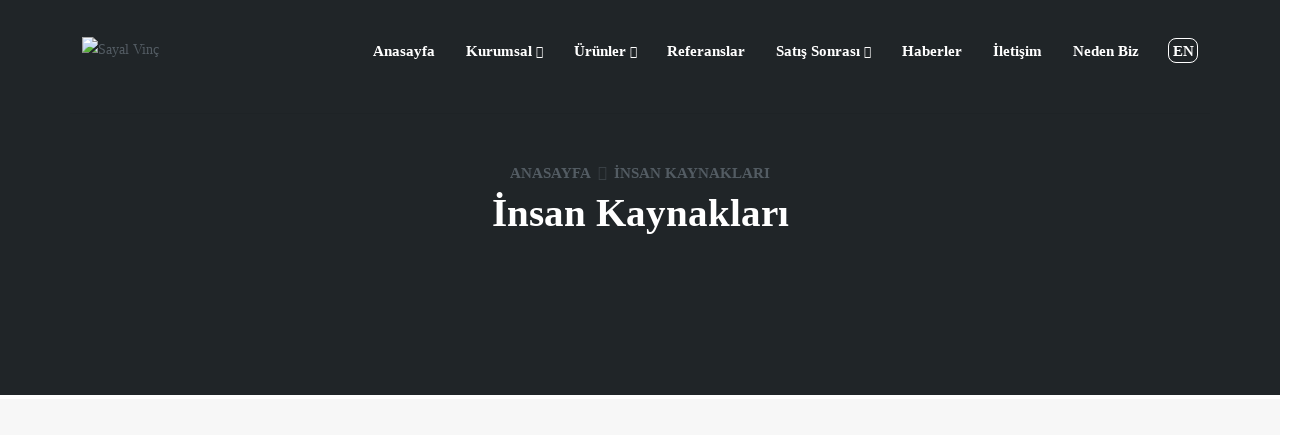

--- FILE ---
content_type: text/html; charset=UTF-8
request_url: http://www.sayalvinc.com/tr/ik
body_size: 9297
content:
<!DOCTYPE html>
<html lang="tr" data-style-switcher-options="{'changeLogo': false, 'colorPrimary': '#ad9263', 'colorSecondary': '#e36159', 'colorTertiary': '#2baab1', 'colorQuaternary': '#383f48'}">

<head>

	<!-- Basic -->

	<meta name="viewport" content="width=device-width, initial-scale=1">

	
		<!-- Meta Tags -->
		<title>Sayal Vinç | İnsan Kaynakları</title>
		<meta charset="UTF-8">
		<base href="https://www.sayalvinc.com/">
		<meta name="description" content="" />
		<meta name="keywords" content="" />

		<meta name="abstract" content="Abstract" />
		<meta name="robots" content="index, follow" />
		<meta name="classification" content="Classification" />
		<meta name="author" content="Sayal Vinç" />
		<meta name="copyright" content="Sayal Vinç" />
		<meta name="language" content="TR" />

		<meta property="og:title" content="Sayal Vinç | İnsan Kaynakları" name="og:title" />
		<meta property="og:description" content="" name="og:description" />
		<meta property="og:image" content="" name="og:image" />
		<meta property="og:image:type" content="image/jpeg" />
		<meta property="og:image:secure_url" content="" />

 
		<meta name="twitter:title" content="Sayal Vinç | İnsan Kaynakları" />
		<meta name="twitter:description" content="" />
		<meta name="twitter:image" content="" />
		<meta name="twitter:image:alt" content="" />

 

		<link rel="canonical" href="http://www.sayalvinc.com/tr/ik" />
		
		<!-- For Google -->
		<meta name="google-site-verification" content="" />	
		
	<!-- Favicon -->
	<link rel="shortcut icon" href="assets/img/favicon.png" type="image/x-icon" />
	<link rel="apple-touch-icon" href="assets/img/favicon.png">

	<!-- Mobile Metas -->
	<meta name="viewport" content="width=device-width, initial-scale=1, minimum-scale=1.0, shrink-to-fit=no">

	<!-- Web Fonts  -->
	<!-- <link id="googleFonts" href="https://fonts.googleapis.com/css2?family=Poppins:wght@300;400;500;600;700;800&amp;family=Lora:ital,wght@0,300;0,400;0,500;0,600;0,700;0,800;1,400;1,500;1,600;1,700&amp;display=swap" rel="stylesheet" type="text/css"> -->
	<link rel="preconnect" href="https://fonts.googleapis.com">
	<link rel="preconnect" href="https://fonts.gstatic.com" crossorigin>
	<link id="googleFonts" href="https://fonts.googleapis.com/css2?family=Poppins:wght@300;400;500;600;700;800&family=Lora:ital,wght@0,300;0,400;0,500;0,600;0,700;0,800;1,400;1,500;1,600;1,700&display=swap" rel="stylesheet" type="text/css">
	<link href="https://fonts.googleapis.com/css2?family=Inter:wght@100..900&family=Plus+Jakarta+Sans:ital,wght@0,200..800;1,200..800&display=swap" rel="stylesheet">
	<!-- Vendor CSS -->
	<link rel="stylesheet" href="assets/sayalvinc_yeni/vendor/bootstrap/css/bootstrap.min.css">
	<link rel="stylesheet" href="assets/sayalvinc_yeni/vendor/fontawesome-free/css/all.min.css">
	<link rel="stylesheet" href="assets/sayalvinc_yeni/vendor/animate/animate.compat.css">
	<link rel="stylesheet" href="assets/sayalvinc_yeni/vendor/simple-line-icons/css/simple-line-icons.min.css">
	<link rel="stylesheet" href="assets/sayalvinc_yeni/vendor/owl.carousel/assets/owl.carousel.min.css">
	<link rel="stylesheet" href="assets/sayalvinc_yeni/vendor/owl.carousel/assets/owl.theme.default.min.css">
	<link rel="stylesheet" href="assets/sayalvinc_yeni/vendor/magnific-popup/magnific-popup.min.css">


	<!-- Theme CSS -->
	<link rel="stylesheet" href="assets/sayalvinc_yeni/css/theme.css">
	<link rel="stylesheet" href="assets/sayalvinc_yeni/css/theme-elements.css">
	<link rel="stylesheet" href="assets/sayalvinc_yeni/css/theme-blog.css">
	<link rel="stylesheet" href="assets/sayalvinc_yeni/css/theme-shop.css">

	<!-- Demo CSS -->
	<link rel="stylesheet" href="assets/sayalvinc_yeni/css/demos/demo-business-consulting-4.css">

	<!-- Skin CSS -->
	<link id="skinCSS" rel="stylesheet" href="assets/sayalvinc_yeni/css/skins/skin-business-consulting-4.css">

	<!-- Demo CSS -->
	<!-- <link rel="stylesheet" href="assets/sayalvinc_yeni/css/demos/demo-law-firm-2.css"> -->

	<!-- Skin CSS -->
	<!-- <link id="skinCSS" rel="stylesheet" href="assets/sayalvinc_yeni/css/skins/skin-law-firm-2.css"> -->

	<!-- Theme Custom CSS -->
	<link rel="stylesheet" href="assets/sayalvinc_yeni/css/custom.css">
	<!-- Swiper CSS and JS CDN -->
	<link rel="stylesheet" href="https://cdn.jsdelivr.net/npm/swiper@11/swiper-bundle.min.css" />

	<!-- Leaflet Map CSS and JS CDN -->
	<link rel="stylesheet" href="https://unpkg.com/leaflet@1.9.4/dist/leaflet.css" integrity="sha256-p4NxAoJBhIIN+hmNHrzRCf9tD/miZyoHS5obTRR9BMY=" crossorigin="" />
	<script src="https://unpkg.com/leaflet@1.9.4/dist/leaflet.js" crossorigin=""></script>
	<link rel="stylesheet" href="assets/sayalvinc_yeni/map/Control.Coordinates.css" />
	<script src="assets/sayalvinc_yeni/map/NumberFormatter.js"></script>
	<script src="assets/sayalvinc_yeni/map/Control.Coordinates.js"></script>



	<script src="https://cdn.jsdelivr.net/npm/swiper@11/swiper-bundle.min.js"></script>

	<!-- Head Libs -->
	<script src="assets/sayalvinc_yeni/vendor/modernizr/modernizr.min.js"></script>

	
	<style>
		a.spec-drop {
			/* text-transform: uppercase !important; */
			line-height: 1.875rem;
			color: black !important;
			font-weight: 500 !important;
			font-size: 18px !important;
			padding: 8px 20px !important;
			transition: color .15s ease-out, transform .1s ease-out;
		}

		a.spec-drop:hover {
			transform: translateX(5px);
			color: #57666b !important;
		}

		.alternative-font-plus {
			font-family: "Universal Sans Display";
			font-optical-sizing: auto;
			font-style: normal;
			font-weight: 600;
			letter-spacing: normal;
			line-height: normal;
		}

		.alternative-font-p-plus {
			font-family: "Universal Sans Display";
			font-optical-sizing: auto;
			font-style: normal;
			font-weight: 400;
			letter-spacing: normal;
			color: black;
		}

		.leaflet-container {
			background: #000;
			background-size: cover;
		}

		.custom {
			.leaflet-popup-content-wrapper {
				background: #535c63;
				color: #fff;
			}

			h4 {
				color: #fff;
			}
		}

		.leaflet-popup {
			margin-bottom: 30px;
		}

		header {
			background-color: transparent;
			transition: background-color .5s ease 0s !important;
		}

		header:hover {
			background-color: #fff;

			.header-nav-light-text nav>ul>li>a {
				color: #000 !important;
			}

			.language-select {
				border: 1px solid black;

			}
		}

		.header-scrolled {
			.header-nav-light-text nav>ul>li>a {
				color: #000 !important;
			}
		}

		* {
			font-family: "Universal Sans Display";
			letter-spacing: normal !important;
		}

		.row-bigpadding {
			padding: 64px 0px;
		}

		/* .spec-pb {
			padding-bottom: 123px !important;
		} */
		.custom-nav-list-effect-1>li>a {
			position: relative;
			transition: ease padding 300ms, ease color 300ms
		}

		.custom-nav-list-effect-1>li>a:before {
			content: '';
			position: absolute;
			top: 50%;
			left: 0;
			width: 0;
			height: 0;
			border-top: 4px solid #ccc;
			opacity: 0;
			visibility: hidden;
			transform: translate3d(0, -50%, 0);
			transition: ease opacity 300ms, ease width 300ms
		}

		.custom-nav-list-effect-1>li.active>a,
		.custom-nav-list-effect-1>li.open>a,
		.custom-nav-list-effect-1>li:hover>a {
			padding-left: 45px;
			font-weight: 700
		}

		.custom-nav-list-effect-1>li.active>a:before,
		.custom-nav-list-effect-1>li.open>a:before,
		.custom-nav-list-effect-1>li:hover>a:before {
			width: 30px;
			opacity: 1;
			visibility: visible
		}

		.custom-nav-list-effect-1>li.active>a:before,
		.custom-nav-list-effect-1>li.open>a:before,
		.custom-nav-list-effect-1>li:hover>a:before {
			width: 20px !important;
		}

		.custom-nav-list-effect-1>li.active>a,
		.custom-nav-list-effect-1>li.open>a,
		.custom-nav-list-effect-1>li:hover>a {
			padding-left: 26px !important;

		}

		.mega-padding {
			padding: 1.6rem
		}

		@media (max-width:900px) {
			.mega-padding {
				padding: 0px;
			}

			a.spec-drop {
				font-size: 16px !important;
				padding: 8px 0px !important;

			}

			.alternative-font-plus {
				line-height: 3rem;
			}

			.alternative-font-p-plus {
				font-size: 15px !important;
			}
		}

		.language-select {
			border-radius: 8px;
			border: 1px solid white;
			justify-content: center;
			align-items: center;
			display: flex;
			height: 25px !important;
			width: 30px;
			margin-top: 38px !important;
			margin-left: 15px !important;
		}
	</style>


</head>

<body>

	<div class="body">
		<header id="header" class="header-transparent header-effect-shrink" data-plugin-options="{'stickyEnabled': false, 'stickyEffect': 'shrink', 'stickyEnableOnBoxed': true, 'stickyEnableOnMobile': false, 'stickyChangeLogo': true, 'stickyStartAt': 30, 'stickyHeaderContainerHeight': 100}">
			<div class="header-body border-top-0">
				<div class="header-container header-container-height-sm container container-xxl-custom p-static">
					<div class="header-row">
						<div class="header-column">
							<div class="header-row">
								<div class="header-logo">
									<a href="https://www.sayalvinc.com/tr">
										<img src="assets/img/-logo_2.png" class="img-fluid logo" alt="Sayal Vinç" style="height: 60px; width: auto;" />
									</a>
								</div>
							</div>
						</div>
						<div class="header-column justify-content-end">
							<div class="header-row">
								<div class="header-nav header-nav-links header-nav-light-text">
									<div class="header-nav-main header-nav-main-square header-nav-main-dropdown-no-borders header-nav-main-dropdown-border-radius header-nav-main-text-capitalize header-nav-main-text-size-4 header-nav-main-arrows header-nav-main-full-width-mega-menu header-nav-main-mega-menu-bg-hover header-nav-main-effect-2">
										<nav class="collapse">
											<ul class="nav nav-pills" id="mainNav">

															<li class="menu-item-has-children ">
				<a href="tr">Anasayfa</a>
			</li>
		

			<li class="dropdown dropdown-mega">
				<a class="dropdown-item dropdown-toggle" href="javascript:">
					Kurumsal					<i class="fas fa-chevron-down"></i></a>
				<ul class="dropdown-menu border-top p-0 mt-0">
					<li>
						<div class="dropdown-mega-content p-0">
							<div class="row">
								<div class="col-lg-3 offset-lg-2 mega-padding">

									<ul class="dropdown-mega-sub-nav">
																					<li>
												<a class="dropdown-item spec-drop" href="tr/kurumsal/hakkimizda-1.html">Hakkımızda</a>
											</li>
																					<li>
												<a class="dropdown-item spec-drop" href="tr/gallery/kalite-belgeleri-23.html">Kalite Belgeleri</a>
											</li>
																					<li>
												<a class="dropdown-item spec-drop" href="tr/kurumsal/kvkk-aydinlatma-metni-5.html">KVKK Aydınlatma Metni</a>
											</li>
																					<li>
												<a class="dropdown-item spec-drop" href="tr/insan-kaynaklari-1.html">İnsan Kaynakları</a>
											</li>
																			</ul>
								</div>
								<div class="col-lg-3 offset-lg-2">
									<img class="img-fluid h-100 d-none d-lg-block" src="assets/img/menu/menu-item_1.jpg" alt="">
								</div>
							</div>
						</div>
					</li>
				</ul>
			</li>

		

			<li class="dropdown dropdown-mega">
				<a class="dropdown-item dropdown-toggle" href="javascript:">
					Ürünler					<i class="fas fa-chevron-down"></i></a>
				<ul class="dropdown-menu border-top p-0 mt-0">
					<li>
						<div class="dropdown-mega-content">
							<div class="row">
								<div class="col-lg-3  offset-lg-2">

									<ul class="dropdown-mega-sub-nav">
																					<li>
												<a class="dropdown-item spec-drop mega-image-item" href="tr/category/arabali-vincler-2.html" data-image="assets/img/menu/menu-item_4.jpg"
													data-hover="assets/images/product/category/arabali-vincler_2.png">Arabalı Vinçler</a>
											</li>
																					<li>
												<a class="dropdown-item spec-drop mega-image-item" href="tr/category/monoray-vincler-3.html" data-image="assets/img/menu/menu-item_4.jpg"
													data-hover="assets/images/product/category/monoray-vincler_5.png">Monoray Vinçler</a>
											</li>
																					<li>
												<a class="dropdown-item spec-drop mega-image-item" href="tr/category/yurutme-gruplari-11.html" data-image="assets/img/menu/menu-item_4.jpg"
													data-hover="assets/images/product/category/end-carriages.png">Yürütme Grupları</a>
											</li>
																					<li>
												<a class="dropdown-item spec-drop mega-image-item" href="tr/category/cift-kiris-gezer-koprulu-vincler-4.html" data-image="assets/img/menu/menu-item_4.jpg"
													data-hover="assets/images/product/category/cift-kiris-gezer-koprulu-vincler.png">Çift Kiriş Gezer Köprülü Vinçler</a>
											</li>
																					<li>
												<a class="dropdown-item spec-drop mega-image-item" href="tr/category/tek-kiris-gezer-koprulu-vincler-5.html" data-image="assets/img/menu/menu-item_4.jpg"
													data-hover="assets/images/product/category/tek-kiris-gezer-koprulu-vincler.png">Tek Kiriş Gezer Köprülü Vinçler</a>
											</li>
																					<li>
												<a class="dropdown-item spec-drop mega-image-item" href="tr/category/portal-ve-yari-portal-vincler-6.html" data-image="assets/img/menu/menu-item_4.jpg"
													data-hover="assets/images/product/category/portal-ve-yari-portal-vincler.png">Portal ve Yarı Portal Vinçler</a>
											</li>
																					<li>
												<a class="dropdown-item spec-drop mega-image-item" href="tr/category/pergel-vincler-12.html" data-image="assets/img/menu/menu-item_4.jpg"
													data-hover="assets/images/product/category/pergel-vincler_1.png">Pergel Vinçler</a>
											</li>
																					<li>
												<a class="dropdown-item spec-drop mega-image-item" href="tr/category/konsol-vincler-13.html" data-image="assets/img/menu/menu-item_4.jpg"
													data-hover="assets/images/product/category/konsol-vincler_1.png">Konsol Vinçler</a>
											</li>
																					<li>
												<a class="dropdown-item spec-drop mega-image-item" href="tr/category/proses-vincler-10.html" data-image="assets/img/menu/menu-item_4.jpg"
													data-hover="assets/images/product/category/proses-vincler.jpg">Proses Vinçler</a>
											</li>
																					<li>
												<a class="dropdown-item spec-drop mega-image-item" href="tr/category/ozel-proje-ve-sistemler-14.html" data-image="assets/img/menu/menu-item_4.jpg"
													data-hover="assets/images/product/category/ozel-proje-ve-sistemler.jpg">Özel Proje ve Sistemler</a>
											</li>
																					<li>
												<a class="dropdown-item spec-drop mega-image-item" href="tr/category/ssc-sayal-straddle-carriers-8.html" data-image="assets/img/menu/menu-item_4.jpg"
													data-hover="assets/images/product/category/ssc-sayal-straddle-carriers_11.jpg">SSC-Sayal Straddle Carriers</a>
											</li>
																			</ul>
								</div>
								<div class="col-lg-3 offset-lg-2 d-flex justify-content-center align-items-center">
									<img id="mega-menu-image" style="width: 600px;" class="d-none d-lg-block" src="assets/img/menu/menu-item_4.jpg" alt="">
								</div>
							</div>
						</div>
					</li>
				</ul>
			</li>

					<li class="menu-item-has-children ">
				<a href="tr/gallery/referanslar-6.html">Referanslar</a>
			</li>
		

			<li class="dropdown dropdown-mega">
				<a class="dropdown-item dropdown-toggle" href="javascript:">
					Satış Sonrası					<i class="fas fa-chevron-down"></i></a>
				<ul class="dropdown-menu border-top p-0 mt-0">
					<li>
						<div class="dropdown-mega-content p-0">
							<div class="row">
								<div class="col-lg-3 offset-lg-2 mega-padding">

									<ul class="dropdown-mega-sub-nav">
																					<li>
												<a class="dropdown-item spec-drop" href="tr/teknik-destek-1.html">Teknik Destek</a>
											</li>
																			</ul>
								</div>
								<div class="col-lg-3 offset-lg-2">
									<img class="img-fluid h-100 d-none d-lg-block" src="assets/img/menu/menu-item_3.jpg" alt="">
								</div>
							</div>
						</div>
					</li>
				</ul>
			</li>

					<li class="menu-item-has-children ">
				<a href="tr/haberler-2.html">Haberler</a>
			</li>
					<li class="menu-item-has-children ">
				<a href="tr/iletisim-1.html">İletişim</a>
			</li>
					<li class="menu-item-has-children ">
				<a href="tr/neden-biz-1.html">Neden Biz</a>
			</li>
														<li class="language-select">
													<a class="" href="en">EN</a>
												</li>
											</ul>
										</nav>
									</div>
								</div>
								<button class="btn header-btn-collapse-nav" data-bs-toggle="collapse" data-bs-target=".header-nav-main nav">
									<i class="fas fa-bars"></i>
								</button>
							</div>
						</div>
					</div>
				</div>
			</div>
		</header>



		<div role="main" class="main">


			<div class="collapse navbar-collapse" id="navbarResponsive">
				<ul class="navbar-nav text-uppercase ms-auto py-4 py-lg-0">


					<!-- 
                        <li class="nav-item"><a class="nav-link" href="#services">Services</a></li>
                        <li class="nav-item"><a class="nav-link" href="#portfolio">Portfolio</a></li>
                        <li class="nav-item"><a class="nav-link" href="#about">About</a></li>
                        <li class="nav-item"><a class="nav-link" href="#team">Team</a></li>
                        <li class="nav-item"><a class="nav-link" href="#contact">Contact</a></li>
                    -->
				</ul>
			</div>
		</div>
		</nav>


		
<section class="page-header page-header-modern page-header-lg overlay overlay-show overlay-op-9 m-0" style="background-image: url(assets/sayalvinc_yeni/img/demos/law-firm-2/backgrounds/background-1.jpg); background-size: cover; background-position: center;">
	<div class="container py-5">
		<div class="row py-5">
			<div class="col text-center">
				<ul class="breadcrumb d-flex justify-content-center text-4-5 font-weight-medium mb-2">
					<li><a href="tr" class="text-color-primary text-decoration-none">Anasayfa</a></li>
					<li class="text-color-primary active">İnsan Kaynakları</li>
				</ul>
				<h1 class="text-color-light font-weight-bold text-10">İnsan Kaynakları</h1>
			</div>
		</div>
	</div>
</section>

<section class="section border-0 mt-1 mb-1">
	<div class="container container-xl-custom mt-3">
		<div class="row justify-content-center">
			<div class="col-lg-10">
				<div class="overflow-hidden mb-2">
					<span class="d-block font-weight-bold custom-text-color-grey-1 text-center line-height-1 mb-0 appear-animation" data-appear-animation="maskUp" data-appear-animation-delay="300">EKİBİMİZE KATILIN!</span>
				</div>
				<div class="overflow-hidden mb-4">
					<h2 class="text-color-dark font-weight-bold text-center text-8 line-height-2 mb-0 appear-animation" data-appear-animation="maskUp" data-appear-animation-delay="500">Özgeçmişinizi Bize Gönderin!</h2>
				</div>
				<!-- <p class="custom-text-size-1 text-center mb-5 appear-animation" data-appear-animation="fadeInUpShorter" data-appear-animation-delay="700">Contact us to request a quote or to schedule a consultation with our team.</p> -->
			</div>
		</div>
		<div class="row mb-4">
			<div class="col appear-animation" data-appear-animation="fadeInUpShorter" data-appear-animation-delay="900">
				<form class="contact-form" action="https://www.sayalvinc.com/tr/mail/ik/" id="data_form" method="POST">
					<div class="contact-form-success alert alert-success d-none mt-4">
						<strong>Success!</strong> Your message has been sent to us.
					</div>

					<div class="contact-form-error alert alert-danger d-none mt-4">
						<strong>Error!</strong> There was an error sending your message.
						<span class="mail-error-message text-1 d-block"></span>
					</div>

					<div class="row row-gutter-sm">
						<div class="form-group col-lg-6 mb-4">
							<input type="text" value="" data-msg-required="Please enter your name." maxlength="100" class="form-control border-0 custom-box-shadow-1 py-3 px-4 h-auto text-3 text-color-dark" name="name" id="name" required placeholder="Adınızı giriniz. *">
						</div>
						<div class="form-group col-lg-6 mb-4">
							<input type="text" value="" data-msg-required="Please enter your phone number." maxlength="100" class="form-control border-0 custom-box-shadow-1 py-3 px-4 h-auto text-3 text-color-dark" name="phone" id="phone" required placeholder="Telefon numaranızı giriniz. *">
						</div>
					</div>
					<div class="row row-gutter-sm">
						<div class="form-group col-lg-6 mb-4">
							<input type="email" value="" data-msg-required="Please enter your email address." data-msg-email="Please enter a valid email address." maxlength="100" class="form-control border-0 custom-box-shadow-1 py-3 px-4 h-auto text-3 text-color-dark" name="email" id="email" required placeholder="E-posta adresinizi giriniz. *">
						</div>
						<div class="form-group col-lg-6 mb-4">
							<input type="text" value="" data-msg-required="Please enter the subject." maxlength="100" class="form-control border-0 custom-box-shadow-1 py-3 px-4 h-auto text-3 text-color-dark" name="subject" id="subject" required placeholder="Konuyu giriniz.">
						</div>
					</div>
					<div class="row">
						<div class="form-group col mb-4">
							<textarea maxlength="5000" data-msg-required="Please enter your message." rows="10" class="form-control border-0 custom-box-shadow-1 py-3 px-4 h-auto text-3 text-color-dark" name="message" id="message" required placeholder="Mesajınız *"></textarea>
						</div>
					</div>
					<div class="row">
						<div class="form-group col mb-4">
							<input class="form-control" type="file" name="userfile" id="userfile">
						</div>
					</div>
					<div class="row">
						<div class="form-group col mb-0">
							<button type="submit" class="btn btn-primary btn-outline text-color-dark font-weight-semibold border-width-4 custom-link-effect-1 text-1 text-xl-3 d-inline-flex align-items-center px-4 py-3" onclick="send_form(event,'data_form')" data-loading-text="Loading...">Mesaj Gönder <i class="custom-arrow-icon ms-5"></i></button>
						</div>
					</div>
				</form>
				<div id="result" class="mt-3"></div>
			</div>
		</div>
	</div>
</section>

<script>
	function send_form(e, form_id) {

		// Form Bilgilerini Topla
		e.preventDefault();
		var form = $('#' + form_id);



		if ($("#name").val() == "" || $("#email").val() == "" || $("#message").val() == "") // istersen tek tek de kontrol edebilirsin 
		{
			//alert("Lütfen * işaretli alanları boş alan bırakmayınız.");
			$('#result').html('<div id="contact-loading" class="alert alert-danger form-alert"><span class="icon"><i class="fa fa-info"></i></span><span class="message"> Lütfen * alanları boş bırakmayınız.</span>');
		} else if ($("#userfile").val() == "") {
			$('#result').html('<div id="contact-loading" class="alert alert-danger form-alert"><span class="icon"><i class="fa fa-info"></i></span><span class="message"> Lütfen CV alanını boş bırakmayınız.</span>');
		} else {

			var formdata = false;
			if (window.FormData) {
				formdata = new FormData(form[0]);
			}
			var formAction = form.attr('action');
			$('#result').html('mesaj gönderiliyor.');
			$('#result').html('<div id="contact-loading" class="alert alert-info form-alert"><span class="icon"><i class="fa fa-info"></i></span><span class="message">Lütfen Bekleyiniz...</span>');

			// Form Post
			$.ajax({
				url: formAction,
				data: formdata ? formdata : form.serialize(),
				cache: false,
				contentType: false,
				processData: false,
				type: 'POST',
				success: function(data, textStatus, jqXHR) {
					$('#result').html(data); // gelen sonucu id si sonuc olan div e yaz 
				},
				error: function(data, textStatus, jqXHR) {
					$('#result').html(data); // gelen sonucu id si sonuc olan div e yaz 

				},
			});

		}


	}
</script></div>

<footer id="footer" class="border-0 pt-4 mt-0">
  <div class="container py-5">
    <div class="row py-4">
      <div class="col-lg-3 mb-5 mb-lg-0">
        <h5 class="text-transform-none font-weight-bold text-color-light text-5-5 mb-4">Hakkımızda</h5>
                <p class="text-3-5">
Sayal Crane Systems, T&uuml;rkiye&rsquo;nin &ouml;nde gelen EOT vin&ccedil; &uuml;reticilerinden biridir. 20 yıllık deneyimi ve 8.600 m&sup2; kapalı alanı ile&#8230;</p>
        <a href="demo-law-firm-2.html" class="text-decoration-none">
          <img src="assets/img/-logo_2.png" class="img-fluid" alt="" />
        </a>
      </div>
      <div class="col-lg-3 mb-5 mb-lg-0">
        <h5 class="text-transform-none font-weight-bold text-color-light text-5-5 mb-4">Kurumsal</h5>
        <ul class="list list-unstyled text-3-5 mb-0">
                                <li class="mb-2"><a href="tr/kurumsal/hakkimizda-1.html">Hakkımızda</a></li>
                      <li class="mb-2"><a href="tr/gallery/kalite-belgeleri-23.html">Kalite Belgeleri</a></li>
                      <li class="mb-2"><a href="tr/kurumsal/kvkk-aydinlatma-metni-5.html">KVKK Aydınlatma Metni</a></li>
                      <li class="mb-2"><a href="tr/kurumsal/insan-kaynaklari-4.html">İnsan Kaynakları</a></li>
                  </ul>
      </div>
      <div class="col-lg-3 mb-5 mb-lg-0">
        <h5 class="text-transform-none font-weight-bold text-color-light text-5-5 mb-4">Ürünler</h5>
        <ul class="list list-unstyled text-3-5 mb-0">
                                <li class="mb-2"><a href="tr/category/arabali-vincler-2.html">Arabalı Vinçler</a></li>
                      <li class="mb-2"><a href="tr/category/monoray-vincler-3.html">Monoray Vinçler</a></li>
                      <li class="mb-2"><a href="tr/category/cift-kiris-gezer-koprulu-vincler-4.html">Çift Kiriş Gezer Köprülü Vinçler</a></li>
                      <li class="mb-2"><a href="tr/category/tek-kiris-gezer-koprulu-vincler-5.html">Tek Kiriş Gezer Köprülü Vinçler</a></li>
                      <li class="mb-2"><a href="tr/category/portal-ve-yari-portal-vincler-6.html">Portal ve Yarı Portal Vinçler</a></li>
                      <li class="mb-2"><a href="tr/category/ssc-sayal-straddle-carriers-8.html">SSC-Sayal Straddle Carriers</a></li>
                  </ul>
      </div>
      <div class="col-lg-3">
        <h5 class="text-transform-none font-weight-bold text-color-light text-5-5 mb-4">İletişime Geç</h5>
        <ul class="list list-unstyled mb-4">
          <li>
            <i class="icons icon-phone text-color-primary text-5-5 position-relative top-2 me-2"></i>
                        <a href="tel:+ +90 312 267 58 58" class="text-color-light font-weight-bold text-decoration-none text-5">+90 312 267 58 58</a>
          </li>
          <li class="mb-3">
            <i class="icons icon-envelope text-color-primary text-6 position-relative top-6 me-2"></i>
                        <a href=" info@sayalvinc.com" class="text-color-light text-decoration-none text-4"><span> info@sayalvinc.com</span></a>
          </li>
          <li class="text-color-light text-4">
            <i class="icons icon-calendar text-color-primary text-5 position-relative top-3 me-2"></i>
            Mon - Fri 9am - 6pm
          </li>
        </ul>
        <ul class="custom-social-icons-style-1 social-icons social-icons-clean">
                      <li class="social-icons-twitter mx-2">
              <a href="https://twitter.com" class="no-footer-css" target="_blank" title="Twitter"><i class="fab fa-twitter"></i></a>
            </li>
                      <li class="social-icons-instagram mx-2">
              <a href="https://www.instagram.com" class="no-footer-css" target="_blank" title="Instagram"><i class="fab fa-instagram"></i></a>
            </li>
          
        </ul>
      </div>
    </div>
  </div>
  <div class="footer-copyright py-4">
    <div class="container py-2">
      <div class="row">
        <div class="col">
          <p class="text-center text-3 mb-0">Analitik Reklam © 2026</p>
        </div>
      </div>
    </div>
  </div>
</footer>

</div>

<!--  <a class="style-switcher-open-loader" href="#" data-base-path="" data-skin-src="master/less/skin-law-firm-2.less" data-bs-toggle="tooltip" data-bs-animation="false" data-bs-placement="right" title="Style Switcher" aria-label="Style Switcher"><i class="fas fa-cogs"></i><div class="style-switcher-tooltip"><strong>Style Switcher</strong><p>Check out different color options and styles.</p></div></a>
        
        <a class="envato-buy-redirect" href="https://themeforest.net/checkout/from_item/4106987?license=regular&amp;support=bundle_6month&amp;ref=Okler" target="_blank" data-bs-toggle="tooltip" data-bs-animation="false" data-bs-placement="right" title="Buy Porto"><i class="fas fa-shopping-cart"></i></a>
        <a class="demos-redirect" href="index.html#demos" data-bs-toggle="tooltip" data-bs-animation="false" data-bs-placement="right" title="Demos"><img alt="Demos" src="img/icons/demos-redirect.png" class="img-fluid" /></a> -->


<!-- Vendor -->
<!-- <script data-cfasync="false" src="../../../cdn-cgi/scripts/5c5dd728/cloudflare-static/email-decode.min.js"></script> -->

<script>
  let headerCont = document.querySelector('header');
  let logo = document.querySelector('.logo');
  let htmlC = document.querySelector("html");
  // window.addEventListener('scroll', function() {
  //   if (window.scrollY != 0) {
  //     logo.src = "assets/uploads/images/logo-dark.png";
  //     headerCont.classList.add('header-scrolled');
  //   } else {
  //     logo.src = "assets/img/-logo_2.png";
  //     headerCont.classList.remove('header-scrolled');
  //   }
  // })
  header.addEventListener('mouseenter', function() {
    logo.src = "assets/uploads/images/logo-dark.png";
  })
  header.addEventListener('mouseleave', function() {
    if (window.scrollY != 0) {
      logo.src = "assets/uploads/images/logo-dark.png";
      headerCont.classList.add('header-scrolled');
      logo.src = "assets/uploads/images/logo-dark.png";
    } else {
      logo.src = "assets/img/-logo_2.png";
    }
  })
</script>

<script>
  document.querySelectorAll('.mega-image-item').forEach(item => {
    item.addEventListener('mouseenter', function() {
        document.getElementById('mega-menu-image').src = this.getAttribute('data-hover');
    });

    item.addEventListener('mouseleave', function() {
        document.getElementById('mega-menu-image').src = this.getAttribute('data-image');
    });
});

</script>


<script src="assets/sayalvinc_yeni/vendor/plugins/js/plugins.min.js"></script>

<!-- Theme Base, Components and Settings -->
<script src="assets/sayalvinc_yeni/js/theme.js"></script>

<!-- Current Page Vendor and Views -->
<script src="assets/sayalvinc_yeni/js/views/view.contact.js"></script>


<!-- Demo -->
<script src="assets/sayalvinc_yeni/js/demos/demo-law-firm-2.js"></script>

<!-- Theme Initialization Files -->
<script src="assets/sayalvinc_yeni/js/theme.init.js"></script>




<!-- Current Page Vendor and Views -->
<script src="assets/sayalvinc_yeni/js/views/view.shop.js"></script>



<!-- Examples -->
<script src="assets/sayalvinc_yeni/js/examples/examples.gallery.js"></script>


</body>

</html>


























<!--




  <div class="c-section">
    <div class="c-content-label c-font-uppercase c-font-bold c-theme-bg">Adres</div>
          <p>
        Ahi Evran OSB Mah. Oğuz Cad. No:41 06935 Sincan / Ankara / TÜRKİYE      </p>
      </div>
  <div class="c-section">
    <div class="c-content-label c-font-uppercase c-font-bold c-theme-bg">İletişim Numaraları</div>
    <p>
              <b>Telefon:</b> +90 312 267 58 58      </br>
              <b>Fax:</b> +90 312 354 58 69    </br>
        <b>GSM:</b> 0555 555 55 55  </br>
  <b>E-Posta:</b> info@sayalvinc.com</br>
  <b>E-Posta:</b> info@sayalcrane.com</br>
</p>
</div>





-->



<!-- 

 		<script src="assets/sayalvinc_yeni/js/jquery-1.11.0.min.js"></script>
 		<script src="assets/sayalvinc_yeni/js/bootstrap.min.js"></script>

  -->



<!-- 
  <link rel="stylesheet" href="https://maxcdn.bootstrapcdn.com/bootstrap/3.3.7/css/bootstrap.min.css">
  <script src="https://ajax.googleapis.com/ajax/libs/jquery/3.3.1/jquery.min.js"></script>
  <script src="https://maxcdn.bootstrapcdn.com/bootstrap/3.3.7/js/bootstrap.min.js"></script>


      
-->








<!-- modal -->
<!-- 

   <link rel="stylesheet" href="https://maxcdn.bootstrapcdn.com/bootstrap/3.3.7/css/bootstrap.min.css">
  <script src="https://ajax.googleapis.com/ajax/libs/jquery/3.3.1/jquery.min.js"></script>
  <script src="https://maxcdn.bootstrapcdn.com/bootstrap/3.3.7/js/bootstrap.min.js"></script>

 
<script type="text/javascript">
    $(window).on('load',function(){
        $('#myModal').modal('show');
    });
</script>


<!- - modal -->



<!-- arama için gerekli js  -->
<!-- 
  <link rel="stylesheet" href="//code.jquery.com/ui/1.12.1/themes/base/jquery-ui.css">   
  <script src="https://code.jquery.com/jquery-1.12.4.js"></script>
   <script src="https://code.jquery.com/ui/1.12.1/jquery-ui.js"></script>

   <!- - arama için gerekkli js -->


<!-- arama -->
<!-- 
 <script>
  $( function() {
    var availableTags = [
                 "SY.3.2 AVB", 
                   "SY.5 AVB", 
                   "SY.6.3 AVB", 
                   "SY.10 AVB", 
                   "SY.12.5 AVB", 
                   "SY.16 AVB", 
                   "SY.20 AVB", 
                   "SY.25 AVB", 
                   "SY.32 AVB", 
                   "SY.3.2 MV", 
                   "SY.5 MV", 
                   "SY.6.3 MV", 
                   "SY.10 MV", 
            ];
    $( "#tags" ).autocomplete({
      source: availableTags
    });
  } );
  </script>

  <!- - arama -->




<!-- 

<link rel="stylesheet" href="https://maxcdn.bootstrapcdn.com/bootstrap/3.3.7/css/bootstrap.min.css">
  <script src="https://ajax.googleapis.com/ajax/libs/jquery/3.3.1/jquery.min.js"></script>
  <script src="https://maxcdn.bootstrapcdn.com/bootstrap/3.3.7/js/bootstrap.min.js"></script>




  <script>
$(document).ready(function(){
    // Show the Modal on load
    $("#myModal").modal("show");
    
    // Hide the Modal
    $("#myBtn").click(function(){
        $("#myModal").modal("hide");
    });
});
</script>

-->








<!-- 

  <style>
  .ui-autocomplete-loading {
    background: white url("assets/img//ui-anim_basic_16x16.gif") right center no-repeat;
  }
  </style>


		<script>
		$(document).ready(function(){
		  $("#search").on("keyup", function() {
		  // 	alert();

		  	/*
		    var value = $(this).val().toLowerCase();
		    $("#myTable tr").filter(function() {
		      $(this).toggle($(this).text().toLowerCase().indexOf(value) > -1)
		    });
		    */

		  });
		});
		</script>


	-->


<!-- 
		<script>
  $( function() {
    function log( message ) {
      $( "<div>" ).text( message ).prependTo( "#log" );
      $( "#log" ).scrollTop( 0 );
    }
 
    $( "#birds" ).autocomplete({
      source: "tr/product/search",
      minLength: 2,
      select: function( event, ui ) {
        log( "Selected: " + ui.item.value + " aka " + ui.item.id );
      }
    });
  } );
  </script>

-->






<!-- 
  <script>
		$(document).ready(function(){
		 // $("#search").on("click", function() {
		 	$( "select option:selected" ).each(function() {
		   //	alert();

		
		  });
		});
		</script>
  -->


<!-- 
<script>
$( "select" )
  .change(function() {
  	alert();
    var str = "";
    $( "select option:selected" ).each(function() {
      str += $( this ).text() + " ";
    });
    $( "div" ).text( str );
  })
  .trigger( "change" );
</script>
-->

--- FILE ---
content_type: text/css
request_url: https://www.sayalvinc.com/assets/sayalvinc_yeni/css/demos/demo-business-consulting-4.css
body_size: 409
content:
/* Custom Hero Row */
.custom-hero-row {
    min-height: calc(100vh - 100px);
}

/* Custom Elements */
.custom-element-wrapper {
    position: absolute;
}

.custom-element-wrapper.custom-element-1 {
    top: 25%;
    left: 45%;
    width: 300px;
    height: 300px;
}

.custom-element-wrapper.custom-element-1 .custom-element {
    background: transparent;
    border: 3px solid var(--primary);
    opacity: 0.05;
    width: 100%;
    height: 100%;
    border-radius: 25px;
}

.custom-element-wrapper.custom-element-2 {
    top: 45%;
    left: 62%;
    width: 150px;
    height: 150px;
}

.custom-element-wrapper.custom-element-2 .custom-element {
    background: var(--primary);
    opacity: 0.05;
    width: 100%;
    height: 100%;
    border-radius: 25px;
}

.custom-element-wrapper.custom-element-3 {
    top: 57%;
    left: 70%;
    width: 100px;
    height: 100px;
}

.custom-element-wrapper.custom-element-3 .custom-element {
    background: transparent;
    border: 3px solid var(--primary);
    opacity: 0.05;
    width: 100%;
    height: 100%;
    border-radius: 25px;
}

.custom-element-wrapper.custom-element-4 {
    top: 57%;
    left: 44%;
    width: 100px;
    height: 100px;
}

.custom-element-wrapper.custom-element-4 .custom-element {
    background: var(--primary);
    opacity: 0.03;
    width: 100%;
    height: 100%;
    border-radius: 25px;
}

.custom-element-wrapper.custom-element-5 {
    top: 18%;
    left: 7%;
    width: 450px;
    height: 450px;
}

.custom-element-wrapper.custom-element-5 .custom-element {
    background: var(--secondary);
    width: 100%;
    height: 100%;
    border-radius: 25px;
}

@media (min-width: 768px) {
    .custom-element-wrapper.custom-element-5 {
        top: 18%;
        left: 15%;
    }
}

@media (min-width: 992px) {
    .custom-element-wrapper.custom-element-5 {
        top: 27%;
        left: 22%;
    }
}

@media (min-width: 1200px) {
    .custom-element-wrapper.custom-element-5 {
        top: 22%;
        left: 22%;
    }
}

@media (min-width: 1400px) {
    .custom-element-wrapper.custom-element-5 {
        top: 27%;
        left: 78%;
    }
}

.custom-element-wrapper.custom-element-6 {
    width: 160px;
    height: 160px;
    top: 22.2%;
    right: -8%;
}

.custom-element-wrapper.custom-element-7 {
    width: 160px;
    height: 160px;
    top: 58.2%;
    right: -38%;
}

.custom-element-wrapper.custom-element-8 {
    top: -5%;
    left: -6%;
    -webkit-clip-path: polygon(0 0, 100% 0, 100% 100%, 77.2% 100%, 0 54%);
            clip-path: polygon(0 0, 100% 0, 100% 100%, 77.2% 100%, 0 54%);
}

@media (min-width: 768px) {
    .custom-element-wrapper.custom-element-8 {
        top: -5%;
        left: 5%;
    }
}

@media (min-width: 992px) {
    .custom-element-wrapper.custom-element-8 {
        top: 5%;
        left: 5%;
    }
}

@media (min-width: 1200px) {
    .custom-element-wrapper.custom-element-8 {
        top: 0%;
        left: 10%;
    }
}

@media (min-width: 1400px) {
    .custom-element-wrapper.custom-element-8 {
        top: 5%;
        left: 63%;
    }
}

.custom-element-wrapper.custom-element-9 {
    width: 160px;
    height: 160px;
    top: 5%;
    left: 7%;
}

.custom-element-wrapper.custom-element-10 {
    width: 160px;
    height: 160px;
    top: 65%;
    right: 10%;
}

.custom-element-wrapper.custom-element-11 {
    display: inline-block;
}

.custom-element-wrapper.custom-element-11 img {
    border-radius: 25px;
}

.custom-element-wrapper.custom-element-11:before {
    display: block;
    content: "";
    position: absolute;
    top: 30px;
    left: -30px;
    background: var(--primary);
    border-radius: 25px;
    width: 100%;
    height: 100%;
    z-index: -1;
}

/* Page Header */
.page-header {
    padding-top: 153px;
    padding-bottom: 0;
}

.page-header .container:before {
    content: "";
    left: 0;
    width: 100%;
    height: 1px;
    background: rgba(0, 0, 0, 0.06);
    position: absolute;
}

/* Breadcrumb */
.breadcrumb li {
    font-weight: 600;
    letter-spacing: 1px;
}

.breadcrumb > li + li:before {
    padding: 0 7px 0 7px;
}


--- FILE ---
content_type: text/css
request_url: https://www.sayalvinc.com/assets/sayalvinc_yeni/css/skins/skin-business-consulting-4.css
body_size: 16855
content:
::-moz-selection {
  color: #FFF;
  background: #535c63;
}
::selection {
  color: #FFF;
  background: #535c63;
}
:root {
  --primary: #535c63;
  --secondary: #222529;
  --tertiary: #E1ECF9;
  --quaternary: #F4F9FD;
}
a {
  color: #535c63;
}
a:hover {
  color: #30363a;
}
a:focus {
  color: #30363a;
}
a:active {
  color: #42494e;
}
html .text-color-primary,
html .text-primary {
  color: #535c63 !important;
}
html .text-color-hover-primary:hover,
html .text-hover-primary:hover {
  color: #535c63 !important;
}
html .text-color-secondary,
html .text-secondary {
  color: #222529 !important;
}
html .text-color-hover-secondary:hover,
html .text-hover-secondary:hover {
  color: #222529 !important;
}
html .text-color-tertiary,
html .text-tertiary {
  color: #E1ECF9 !important;
}
html .text-color-hover-tertiary:hover,
html .text-hover-tertiary:hover {
  color: #E1ECF9 !important;
}
html .text-color-quaternary,
html .text-quaternary {
  color: #F4F9FD !important;
}
html .text-color-hover-quaternary:hover,
html .text-hover-quaternary:hover {
  color: #F4F9FD !important;
}
html .text-color-dark,
html .text-dark {
  color: #212529 !important;
}
html .text-color-hover-dark:hover,
html .text-hover-dark:hover {
  color: #212529 !important;
}
html .text-color-light,
html .text-light {
  color: #FFF !important;
}
html .text-color-hover-light:hover,
html .text-hover-light:hover {
  color: #FFF !important;
}
html .svg-fill-color-primary {
  fill: #535c63 !important;
}
html .svg-fill-color-primary svg path,
html .svg-fill-color-primary svg rect,
html .svg-fill-color-primary svg line,
html .svg-fill-color-primary svg polyline,
html .svg-fill-color-primary svg polygon {
  fill: #535c63 !important;
}
html .svg-fill-color-hover-primary:hover {
  fill: #535c63 !important;
}
html .svg-fill-color-hover-primary svg:hover path,
html .svg-fill-color-hover-primary svg:hover rect,
html .svg-fill-color-hover-primary svg:hover line,
html .svg-fill-color-hover-primary svg:hover polyline,
html .svg-fill-color-hover-primary svg:hover polygon {
  fill: #535c63 !important;
}
html .svg-stroke-color-primary {
  stroke: #535c63 !important;
}
html .svg-stroke-color-primary svg path,
html .svg-stroke-color-primary svg rect,
html .svg-stroke-color-primary svg line,
html .svg-stroke-color-primary svg polyline,
html .svg-stroke-color-primary svg polygon {
  stroke: #535c63 !important;
}
html .svg-stroke-color-hover-primary:hover {
  stroke: #535c63 !important;
}
html .svg-stroke-color-hover-primary svg:hover path,
html .svg-stroke-color-hover-primary svg:hover rect,
html .svg-stroke-color-hover-primary svg:hover line,
html .svg-stroke-color-hover-primary svg:hover polyline,
html .svg-stroke-color-hover-primary svg:hover polygon {
  stroke: #535c63 !important;
}
html .svg-fill-color-secondary {
  fill: #222529 !important;
}
html .svg-fill-color-secondary svg path,
html .svg-fill-color-secondary svg rect,
html .svg-fill-color-secondary svg line,
html .svg-fill-color-secondary svg polyline,
html .svg-fill-color-secondary svg polygon {
  fill: #222529 !important;
}
html .svg-fill-color-hover-secondary:hover {
  fill: #222529 !important;
}
html .svg-fill-color-hover-secondary svg:hover path,
html .svg-fill-color-hover-secondary svg:hover rect,
html .svg-fill-color-hover-secondary svg:hover line,
html .svg-fill-color-hover-secondary svg:hover polyline,
html .svg-fill-color-hover-secondary svg:hover polygon {
  fill: #222529 !important;
}
html .svg-stroke-color-secondary {
  stroke: #222529 !important;
}
html .svg-stroke-color-secondary svg path,
html .svg-stroke-color-secondary svg rect,
html .svg-stroke-color-secondary svg line,
html .svg-stroke-color-secondary svg polyline,
html .svg-stroke-color-secondary svg polygon {
  stroke: #222529 !important;
}
html .svg-stroke-color-hover-secondary:hover {
  stroke: #222529 !important;
}
html .svg-stroke-color-hover-secondary svg:hover path,
html .svg-stroke-color-hover-secondary svg:hover rect,
html .svg-stroke-color-hover-secondary svg:hover line,
html .svg-stroke-color-hover-secondary svg:hover polyline,
html .svg-stroke-color-hover-secondary svg:hover polygon {
  stroke: #222529 !important;
}
html .svg-fill-color-tertiary {
  fill: #E1ECF9 !important;
}
html .svg-fill-color-tertiary svg path,
html .svg-fill-color-tertiary svg rect,
html .svg-fill-color-tertiary svg line,
html .svg-fill-color-tertiary svg polyline,
html .svg-fill-color-tertiary svg polygon {
  fill: #E1ECF9 !important;
}
html .svg-fill-color-hover-tertiary:hover {
  fill: #E1ECF9 !important;
}
html .svg-fill-color-hover-tertiary svg:hover path,
html .svg-fill-color-hover-tertiary svg:hover rect,
html .svg-fill-color-hover-tertiary svg:hover line,
html .svg-fill-color-hover-tertiary svg:hover polyline,
html .svg-fill-color-hover-tertiary svg:hover polygon {
  fill: #E1ECF9 !important;
}
html .svg-stroke-color-tertiary {
  stroke: #E1ECF9 !important;
}
html .svg-stroke-color-tertiary svg path,
html .svg-stroke-color-tertiary svg rect,
html .svg-stroke-color-tertiary svg line,
html .svg-stroke-color-tertiary svg polyline,
html .svg-stroke-color-tertiary svg polygon {
  stroke: #E1ECF9 !important;
}
html .svg-stroke-color-hover-tertiary:hover {
  stroke: #E1ECF9 !important;
}
html .svg-stroke-color-hover-tertiary svg:hover path,
html .svg-stroke-color-hover-tertiary svg:hover rect,
html .svg-stroke-color-hover-tertiary svg:hover line,
html .svg-stroke-color-hover-tertiary svg:hover polyline,
html .svg-stroke-color-hover-tertiary svg:hover polygon {
  stroke: #E1ECF9 !important;
}
html .svg-fill-color-quaternary {
  fill: #F4F9FD !important;
}
html .svg-fill-color-quaternary svg path,
html .svg-fill-color-quaternary svg rect,
html .svg-fill-color-quaternary svg line,
html .svg-fill-color-quaternary svg polyline,
html .svg-fill-color-quaternary svg polygon {
  fill: #F4F9FD !important;
}
html .svg-fill-color-hover-quaternary:hover {
  fill: #F4F9FD !important;
}
html .svg-fill-color-hover-quaternary svg:hover path,
html .svg-fill-color-hover-quaternary svg:hover rect,
html .svg-fill-color-hover-quaternary svg:hover line,
html .svg-fill-color-hover-quaternary svg:hover polyline,
html .svg-fill-color-hover-quaternary svg:hover polygon {
  fill: #F4F9FD !important;
}
html .svg-stroke-color-quaternary {
  stroke: #F4F9FD !important;
}
html .svg-stroke-color-quaternary svg path,
html .svg-stroke-color-quaternary svg rect,
html .svg-stroke-color-quaternary svg line,
html .svg-stroke-color-quaternary svg polyline,
html .svg-stroke-color-quaternary svg polygon {
  stroke: #F4F9FD !important;
}
html .svg-stroke-color-hover-quaternary:hover {
  stroke: #F4F9FD !important;
}
html .svg-stroke-color-hover-quaternary svg:hover path,
html .svg-stroke-color-hover-quaternary svg:hover rect,
html .svg-stroke-color-hover-quaternary svg:hover line,
html .svg-stroke-color-hover-quaternary svg:hover polyline,
html .svg-stroke-color-hover-quaternary svg:hover polygon {
  stroke: #F4F9FD !important;
}
html .svg-fill-color-dark {
  fill: #212529 !important;
}
html .svg-fill-color-dark svg path,
html .svg-fill-color-dark svg rect,
html .svg-fill-color-dark svg line,
html .svg-fill-color-dark svg polyline,
html .svg-fill-color-dark svg polygon {
  fill: #212529 !important;
}
html .svg-fill-color-hover-dark:hover {
  fill: #212529 !important;
}
html .svg-fill-color-hover-dark svg:hover path,
html .svg-fill-color-hover-dark svg:hover rect,
html .svg-fill-color-hover-dark svg:hover line,
html .svg-fill-color-hover-dark svg:hover polyline,
html .svg-fill-color-hover-dark svg:hover polygon {
  fill: #212529 !important;
}
html .svg-stroke-color-dark {
  stroke: #212529 !important;
}
html .svg-stroke-color-dark svg path,
html .svg-stroke-color-dark svg rect,
html .svg-stroke-color-dark svg line,
html .svg-stroke-color-dark svg polyline,
html .svg-stroke-color-dark svg polygon {
  stroke: #212529 !important;
}
html .svg-stroke-color-hover-dark:hover {
  stroke: #212529 !important;
}
html .svg-stroke-color-hover-dark svg:hover path,
html .svg-stroke-color-hover-dark svg:hover rect,
html .svg-stroke-color-hover-dark svg:hover line,
html .svg-stroke-color-hover-dark svg:hover polyline,
html .svg-stroke-color-hover-dark svg:hover polygon {
  stroke: #212529 !important;
}
html .svg-fill-color-light {
  fill: #FFF !important;
}
html .svg-fill-color-light svg path,
html .svg-fill-color-light svg rect,
html .svg-fill-color-light svg line,
html .svg-fill-color-light svg polyline,
html .svg-fill-color-light svg polygon {
  fill: #FFF !important;
}
html .svg-fill-color-hover-light:hover {
  fill: #FFF !important;
}
html .svg-fill-color-hover-light svg:hover path,
html .svg-fill-color-hover-light svg:hover rect,
html .svg-fill-color-hover-light svg:hover line,
html .svg-fill-color-hover-light svg:hover polyline,
html .svg-fill-color-hover-light svg:hover polygon {
  fill: #FFF !important;
}
html .svg-stroke-color-light {
  stroke: #FFF !important;
}
html .svg-stroke-color-light svg path,
html .svg-stroke-color-light svg rect,
html .svg-stroke-color-light svg line,
html .svg-stroke-color-light svg polyline,
html .svg-stroke-color-light svg polygon {
  stroke: #FFF !important;
}
html .svg-stroke-color-hover-light:hover {
  stroke: #FFF !important;
}
html .svg-stroke-color-hover-light svg:hover path,
html .svg-stroke-color-hover-light svg:hover rect,
html .svg-stroke-color-hover-light svg:hover line,
html .svg-stroke-color-hover-light svg:hover polyline,
html .svg-stroke-color-hover-light svg:hover polygon {
  stroke: #FFF !important;
}
.svg-animation-effect-1-hover:hover svg path,
.svg-animation-effect-1-hover:hover svg polygon,
.svg-animation-effect-1-hover:hover svg polyline,
.svg-animation-effect-1-hover:hover svg rect {
  stroke: #535c63;
}
.svg-animation-effect-1-hover.svg-animation-effect-1-hover-primary:hover svg path,
.svg-animation-effect-1-hover.svg-animation-effect-1-hover-primary:hover svg polygon,
.svg-animation-effect-1-hover.svg-animation-effect-1-hover-primary:hover svg polyline,
.svg-animation-effect-1-hover.svg-animation-effect-1-hover-primary:hover svg rect {
  stroke: #535c63;
}
.svg-animation-effect-1-hover.svg-animation-effect-1-hover-secondary:hover svg path,
.svg-animation-effect-1-hover.svg-animation-effect-1-hover-secondary:hover svg polygon,
.svg-animation-effect-1-hover.svg-animation-effect-1-hover-secondary:hover svg polyline,
.svg-animation-effect-1-hover.svg-animation-effect-1-hover-secondary:hover svg rect {
  stroke: #222529;
}
.svg-animation-effect-1-hover.svg-animation-effect-1-hover-tertiary:hover svg path,
.svg-animation-effect-1-hover.svg-animation-effect-1-hover-tertiary:hover svg polygon,
.svg-animation-effect-1-hover.svg-animation-effect-1-hover-tertiary:hover svg polyline,
.svg-animation-effect-1-hover.svg-animation-effect-1-hover-tertiary:hover svg rect {
  stroke: #E1ECF9;
}
.svg-animation-effect-1-hover.svg-animation-effect-1-hover-quaternary:hover svg path,
.svg-animation-effect-1-hover.svg-animation-effect-1-hover-quaternary:hover svg polygon,
.svg-animation-effect-1-hover.svg-animation-effect-1-hover-quaternary:hover svg polyline,
.svg-animation-effect-1-hover.svg-animation-effect-1-hover-quaternary:hover svg rect {
  stroke: #F4F9FD;
}
.svg-animation-effect-1-hover.svg-animation-effect-1-hover-dark:hover svg path,
.svg-animation-effect-1-hover.svg-animation-effect-1-hover-dark:hover svg polygon,
.svg-animation-effect-1-hover.svg-animation-effect-1-hover-dark:hover svg polyline,
.svg-animation-effect-1-hover.svg-animation-effect-1-hover-dark:hover svg rect {
  stroke: #212529;
}
.svg-animation-effect-1-hover.svg-animation-effect-1-hover-light:hover svg path,
.svg-animation-effect-1-hover.svg-animation-effect-1-hover-light:hover svg polygon,
.svg-animation-effect-1-hover.svg-animation-effect-1-hover-light:hover svg polyline,
.svg-animation-effect-1-hover.svg-animation-effect-1-hover-light:hover svg rect {
  stroke: #FFF;
}
.gradient-text-color {
  color: #535c63;
  background: linear-gradient(to bottom right, #535c63, #222529);
  background-image: linear-gradient(to right, #535c63, #222529);
}
html .bg-color-primary,
html .bg-primary {
  background-color: #535c63 !important;
}
html .bg-color-hover-primary:hover,
html .bg-hover-primary:hover {
  background-color: #535c63 !important;
}
html .bg-color-after-primary:after {
  background-color: #535c63 !important;
}
html .bg-color-hover-after-primary:hover::after {
  background-color: #535c63 !important;
}
html .bg-color-before-primary:before {
  background-color: #535c63 !important;
}
html .bg-color-hover-before-primary:hover::before {
  background-color: #535c63 !important;
}
html .bg-color-secondary,
html .bg-secondary {
  background-color: #222529 !important;
}
html .bg-color-hover-secondary:hover,
html .bg-hover-secondary:hover {
  background-color: #222529 !important;
}
html .bg-color-after-secondary:after {
  background-color: #222529 !important;
}
html .bg-color-hover-after-secondary:hover::after {
  background-color: #222529 !important;
}
html .bg-color-before-secondary:before {
  background-color: #222529 !important;
}
html .bg-color-hover-before-secondary:hover::before {
  background-color: #222529 !important;
}
html .bg-color-tertiary,
html .bg-tertiary {
  background-color: #E1ECF9 !important;
}
html .bg-color-hover-tertiary:hover,
html .bg-hover-tertiary:hover {
  background-color: #E1ECF9 !important;
}
html .bg-color-after-tertiary:after {
  background-color: #E1ECF9 !important;
}
html .bg-color-hover-after-tertiary:hover::after {
  background-color: #E1ECF9 !important;
}
html .bg-color-before-tertiary:before {
  background-color: #E1ECF9 !important;
}
html .bg-color-hover-before-tertiary:hover::before {
  background-color: #E1ECF9 !important;
}
html .bg-color-quaternary,
html .bg-quaternary {
  background-color: #F4F9FD !important;
}
html .bg-color-hover-quaternary:hover,
html .bg-hover-quaternary:hover {
  background-color: #F4F9FD !important;
}
html .bg-color-after-quaternary:after {
  background-color: #F4F9FD !important;
}
html .bg-color-hover-after-quaternary:hover::after {
  background-color: #F4F9FD !important;
}
html .bg-color-before-quaternary:before {
  background-color: #F4F9FD !important;
}
html .bg-color-hover-before-quaternary:hover::before {
  background-color: #F4F9FD !important;
}
html .bg-color-dark,
html .bg-dark {
  background-color: #212529 !important;
}
html .bg-color-hover-dark:hover,
html .bg-hover-dark:hover {
  background-color: #212529 !important;
}
html .bg-color-after-dark:after {
  background-color: #212529 !important;
}
html .bg-color-hover-after-dark:hover::after {
  background-color: #212529 !important;
}
html .bg-color-before-dark:before {
  background-color: #212529 !important;
}
html .bg-color-hover-before-dark:hover::before {
  background-color: #212529 !important;
}
html .bg-color-light,
html .bg-light {
  background-color: #FFF !important;
}
html .bg-color-hover-light:hover,
html .bg-hover-light:hover {
  background-color: #FFF !important;
}
html .bg-color-after-light:after {
  background-color: #FFF !important;
}
html .bg-color-hover-after-light:hover::after {
  background-color: #FFF !important;
}
html .bg-color-before-light:before {
  background-color: #FFF !important;
}
html .bg-color-hover-before-light:hover::before {
  background-color: #FFF !important;
}
.bg-gradient {
  background-color: #535c63 !important;
  background-image: linear-gradient(to right, #535c63 0%, #222529 100%) !important;
  filter: progid:DXImageTransform.Microsoft.gradient(startColorstr='#535c63', endColorstr='#222529', GradientType=1);
}
.bg-gradient-to-top {
  background-color: #535c63 !important;
  background-image: linear-gradient(to top, #535c63 0%, #222529 100%) !important;
  filter: progid:DXImageTransform.Microsoft.gradient(startColorstr='#535c63', endColorstr='#222529', GradientType=1);
}
.bg-gradient-to-bottom {
  background-color: #535c63 !important;
  background-image: linear-gradient(to bottom, #535c63 0%, #222529 100%) !important;
  filter: progid:DXImageTransform.Microsoft.gradient(startColorstr='#535c63', endColorstr='#222529', GradientType=1);
}
/* Color Transition */
@keyframes colorTransition {
  0% {
    background-color: #535c63;
  }
  33% {
    background-color: #222529;
  }
  66% {
    background-color: #E1ECF9;
  }
  100% {
    background-color: #F4F9FD;
  }
}
html .border-color-primary {
  border-color: #535c63 !important;
}
html .border-color-hover-primary:hover {
  border-color: #535c63 !important;
}
html .border-color-secondary {
  border-color: #222529 !important;
}
html .border-color-hover-secondary:hover {
  border-color: #222529 !important;
}
html .border-color-tertiary {
  border-color: #E1ECF9 !important;
}
html .border-color-hover-tertiary:hover {
  border-color: #E1ECF9 !important;
}
html .border-color-quaternary {
  border-color: #F4F9FD !important;
}
html .border-color-hover-quaternary:hover {
  border-color: #F4F9FD !important;
}
html .border-color-dark {
  border-color: #212529 !important;
}
html .border-color-hover-dark:hover {
  border-color: #212529 !important;
}
html .border-color-light {
  border-color: #FFF !important;
}
html .border-color-hover-light:hover {
  border-color: #FFF !important;
}
.alternative-font {
  color: #535c63;
}
html .box-shadow-1-primary:before {
  box-shadow: 0 30px 90px #535c63 !important;
}
html .box-shadow-1-secondary:before {
  box-shadow: 0 30px 90px #222529 !important;
}
html .box-shadow-1-tertiary:before {
  box-shadow: 0 30px 90px #E1ECF9 !important;
}
html .box-shadow-1-quaternary:before {
  box-shadow: 0 30px 90px #F4F9FD !important;
}
html .box-shadow-1-dark:before {
  box-shadow: 0 30px 90px #212529 !important;
}
html .box-shadow-1-light:before {
  box-shadow: 0 30px 90px #FFF !important;
}
html .blockquote-primary {
  border-color: #535c63 !important;
}
html .blockquote-secondary {
  border-color: #222529 !important;
}
html .blockquote-tertiary {
  border-color: #E1ECF9 !important;
}
html .blockquote-quaternary {
  border-color: #F4F9FD !important;
}
html .blockquote-dark {
  border-color: #212529 !important;
}
html .blockquote-light {
  border-color: #FFF !important;
}
p.drop-caps:first-letter {
  color: #535c63;
}
p.drop-caps.drop-caps-style-2:first-letter {
  background-color: #535c63;
}
html .nav-color-primary nav > ul > li > a {
  color: #535c63 !important;
}
html .nav-color-primary:not(.header-nav-main-dropdown-arrow) nav > ul > li > a:before {
  background-color: #535c63 !important;
}
html .nav-color-primary:not(.header-nav-main-dropdown-arrow) nav > ul > li ul {
  border-top-color: #535c63 !important;
}
html .nav-color-secondary nav > ul > li > a {
  color: #222529 !important;
}
html .nav-color-secondary:not(.header-nav-main-dropdown-arrow) nav > ul > li > a:before {
  background-color: #222529 !important;
}
html .nav-color-secondary:not(.header-nav-main-dropdown-arrow) nav > ul > li ul {
  border-top-color: #222529 !important;
}
html .nav-color-tertiary nav > ul > li > a {
  color: #E1ECF9 !important;
}
html .nav-color-tertiary:not(.header-nav-main-dropdown-arrow) nav > ul > li > a:before {
  background-color: #E1ECF9 !important;
}
html .nav-color-tertiary:not(.header-nav-main-dropdown-arrow) nav > ul > li ul {
  border-top-color: #E1ECF9 !important;
}
html .nav-color-quaternary nav > ul > li > a {
  color: #F4F9FD !important;
}
html .nav-color-quaternary:not(.header-nav-main-dropdown-arrow) nav > ul > li > a:before {
  background-color: #F4F9FD !important;
}
html .nav-color-quaternary:not(.header-nav-main-dropdown-arrow) nav > ul > li ul {
  border-top-color: #F4F9FD !important;
}
html .nav-color-dark nav > ul > li > a {
  color: #212529 !important;
}
html .nav-color-dark:not(.header-nav-main-dropdown-arrow) nav > ul > li > a:before {
  background-color: #212529 !important;
}
html .nav-color-dark:not(.header-nav-main-dropdown-arrow) nav > ul > li ul {
  border-top-color: #212529 !important;
}
html .nav-color-light nav > ul > li > a {
  color: #FFF !important;
}
html .nav-color-light:not(.header-nav-main-dropdown-arrow) nav > ul > li > a:before {
  background-color: #FFF !important;
}
html .nav-color-light:not(.header-nav-main-dropdown-arrow) nav > ul > li ul {
  border-top-color: #FFF !important;
}
.nav-pills > li.active > a,
.nav-pills .nav-link.active {
  background-color: #535c63;
}
.nav-pills > li.active > a:hover,
.nav-pills .nav-link.active:hover,
.nav-pills > li.active > a:focus,
.nav-pills .nav-link.active:focus {
  background-color: #535c63;
}
.nav-active-style-1 > li > a:hover,
.nav-active-style-1 > li > a:focus,
.nav-active-style-1 > li > a.active {
  border-bottom-color: #535c63;
}
html .nav-pills-primary a {
  color: #535c63;
}
html .nav-pills-primary a:hover {
  color: #30363a;
}
html .nav-pills-primary a:focus {
  color: #30363a;
}
html .nav-pills-primary a:active {
  color: #42494e;
}
html .nav-pills-primary .nav-link.active,
html .nav-pills-primary > li.active > a {
  background-color: #535c63;
}
html .nav-pills-primary .nav-link.active:hover,
html .nav-pills-primary > li.active > a:hover,
html .nav-pills-primary .nav-link.active:focus,
html .nav-pills-primary > li.active > a:focus {
  background-color: #535c63;
}
html .nav-pills-secondary a {
  color: #222529;
}
html .nav-pills-secondary a:hover {
  color: #2e3237;
}
html .nav-pills-secondary a:focus {
  color: #2e3237;
}
html .nav-pills-secondary a:active {
  color: #16181b;
}
html .nav-pills-secondary .nav-link.active,
html .nav-pills-secondary > li.active > a {
  background-color: #222529;
}
html .nav-pills-secondary .nav-link.active:hover,
html .nav-pills-secondary > li.active > a:hover,
html .nav-pills-secondary .nav-link.active:focus,
html .nav-pills-secondary > li.active > a:focus {
  background-color: #222529;
}
html .nav-pills-tertiary a {
  color: #E1ECF9;
}
html .nav-pills-tertiary a:hover {
  color: #f6f9fd;
}
html .nav-pills-tertiary a:focus {
  color: #f6f9fd;
}
html .nav-pills-tertiary a:active {
  color: #ccdff5;
}
html .nav-pills-tertiary .nav-link.active,
html .nav-pills-tertiary > li.active > a {
  background-color: #E1ECF9;
}
html .nav-pills-tertiary .nav-link.active:hover,
html .nav-pills-tertiary > li.active > a:hover,
html .nav-pills-tertiary .nav-link.active:focus,
html .nav-pills-tertiary > li.active > a:focus {
  background-color: #E1ECF9;
}
html .nav-pills-quaternary a {
  color: #F4F9FD;
}
html .nav-pills-quaternary a:hover {
  color: #ffffff;
}
html .nav-pills-quaternary a:focus {
  color: #ffffff;
}
html .nav-pills-quaternary a:active {
  color: #deedf9;
}
html .nav-pills-quaternary .nav-link.active,
html .nav-pills-quaternary > li.active > a {
  background-color: #F4F9FD;
}
html .nav-pills-quaternary .nav-link.active:hover,
html .nav-pills-quaternary > li.active > a:hover,
html .nav-pills-quaternary .nav-link.active:focus,
html .nav-pills-quaternary > li.active > a:focus {
  background-color: #F4F9FD;
}
html .nav-pills-dark a {
  color: #212529;
}
html .nav-pills-dark a:hover {
  color: #2c3237;
}
html .nav-pills-dark a:focus {
  color: #2c3237;
}
html .nav-pills-dark a:active {
  color: #16181b;
}
html .nav-pills-dark .nav-link.active,
html .nav-pills-dark > li.active > a {
  background-color: #212529;
}
html .nav-pills-dark .nav-link.active:hover,
html .nav-pills-dark > li.active > a:hover,
html .nav-pills-dark .nav-link.active:focus,
html .nav-pills-dark > li.active > a:focus {
  background-color: #212529;
}
html .nav-pills-light a {
  color: #FFF;
}
html .nav-pills-light a:hover {
  color: #ffffff;
}
html .nav-pills-light a:focus {
  color: #ffffff;
}
html .nav-pills-light a:active {
  color: #f2f2f2;
}
html .nav-pills-light .nav-link.active,
html .nav-pills-light > li.active > a {
  background-color: #FFF;
}
html .nav-pills-light .nav-link.active:hover,
html .nav-pills-light > li.active > a:hover,
html .nav-pills-light .nav-link.active:focus,
html .nav-pills-light > li.active > a:focus {
  background-color: #FFF;
}
.nav-link {
  color: #535c63;
}
.nav-link:hover {
  color: #30363a;
}
.nav-link:focus {
  color: #30363a;
}
.nav-link:active {
  color: #42494e;
}
.section-scroll-dots-navigation-colored > ul > li.active > a:before {
  background: #535c63;
}
.sort-source-wrapper .nav > li.active > a {
  color: #535c63;
}
.sort-source-wrapper .nav > li.active > a:hover,
.sort-source-wrapper .nav > li.active > a:focus {
  color: #535c63;
}
.sort-source.sort-source-style-2 > li.active > a:after {
  border-top-color: #535c63;
}
.sort-source.sort-source-style-3 > li.active > a {
  border-bottom-color: #535c63 !important;
  color: #535c63 !important;
}
html .badge-primary {
  background-color: #535c63;
}
html .badge-secondary {
  background-color: #222529;
}
html .badge-tertiary {
  background-color: #E1ECF9;
}
html .badge-quaternary {
  background-color: #F4F9FD;
}
html .badge-dark {
  background-color: #212529;
}
html .badge-light {
  background-color: #FFF;
}
html .overlay-color-primary:not(.no-skin):before {
  background-color: #535c63 !important;
}
html .overlay-color-secondary:not(.no-skin):before {
  background-color: #222529 !important;
}
html .overlay-color-tertiary:not(.no-skin):before {
  background-color: #E1ECF9 !important;
}
html .overlay-color-quaternary:not(.no-skin):before {
  background-color: #F4F9FD !important;
}
html .overlay-color-dark:not(.no-skin):before {
  background-color: #212529 !important;
}
html .overlay-color-light:not(.no-skin):before {
  background-color: #FFF !important;
}
.overlay-gradient:before {
  background-color: #E1ECF9 !important;
  background-image: linear-gradient(to right, #E1ECF9 0%, #F4F9FD 100%) !important;
}
.btn-link {
  color: #535c63;
}
.btn-link:hover {
  color: #30363a;
}
.btn-link:active {
  color: #42494e;
}
html .btn-primary {
  background-color: #535c63;
  border-color: #535c63 #535c63 #003d99;
  color: #FFF;
  --color: #535c63;
  --hover: #30363a;
  --disabled: #535c63;
  --active: #0043a6;
}
html .btn-primary:hover,
html .btn-primary.hover {
  border-color: #30363a #30363a #535c63;
  color: #FFF;
}
html .btn-primary:hover:not(.bg-transparent),
html .btn-primary.hover:not(.bg-transparent) {
  background-color: #30363a;
}
html .btn-primary:focus,
html .btn-primary.focus {
  border-color: #003d99 #003d99 #002966;
  color: #FFF;
  box-shadow: 0 0 0 3px rgba(0, 82, 204, 0.5);
}
html .btn-primary:focus:not(.bg-transparent),
html .btn-primary.focus:not(.bg-transparent) {
  background-color: #0043a6;
}
html .btn-primary.disabled,
html .btn-primary:disabled {
  border-color: #535c63 #535c63 #003d99;
}
html .btn-primary.disabled:not(.bg-transparent),
html .btn-primary:disabled:not(.bg-transparent) {
  background-color: #535c63;
}
html .btn-primary:active,
html .btn-primary.active {
  border-color: #003d99 #003d99 #002966 !important;
}
html .btn-primary:active:not(.bg-transparent),
html .btn-primary.active:not(.bg-transparent) {
  background-color: #0043a6 !important;
  background-image: none !important;
}
html .btn-primary-scale-2 {
  background-color: #003d99;
  border-color: #003d99 #003d99 #002966;
  color: #FFF;
}
html .btn-primary-scale-2:hover,
html .btn-primary-scale-2.hover {
  border-color: #535c63 #535c63 #003d99;
  color: #FFF;
}
html .btn-primary-scale-2:hover:not(.bg-transparent),
html .btn-primary-scale-2.hover:not(.bg-transparent) {
  background-color: #004dbf;
}
html .btn-primary-scale-2:focus,
html .btn-primary-scale-2.focus {
  border-color: #002966 #002966 #001533;
  color: #FFF;
  box-shadow: 0 0 0 3px rgba(0, 61, 153, 0.5);
}
html .btn-primary-scale-2:focus:not(.bg-transparent),
html .btn-primary-scale-2.focus:not(.bg-transparent) {
  background-color: #002e73;
}
html .btn-primary-scale-2.disabled,
html .btn-primary-scale-2:disabled {
  border-color: #003d99 #003d99 #002966;
}
html .btn-primary-scale-2.disabled:not(.bg-transparent),
html .btn-primary-scale-2:disabled:not(.bg-transparent) {
  background-color: #003d99;
}
html .btn-primary-scale-2:active,
html .btn-primary-scale-2.active {
  border-color: #002966 #002966 #001533 !important;
}
html .btn-primary-scale-2:active:not(.bg-transparent),
html .btn-primary-scale-2.active:not(.bg-transparent) {
  background-color: #002e73 !important;
  background-image: none !important;
}
html .show > .btn-primary.dropdown-toggle,
html .show > .btn-primary-scale-2.dropdown-toggle {
  background-color: #0043a6 !important;
  background-image: none !important;
  border-color: #003d99 #003d99 #002966 !important;
}
html .btn-check:active + .btn-primary,
html .btn-check:checked + .btn-primary,
html .btn-check:focus + .btn-primary {
  background-color: #42494e;
  border-color: #535c63 #535c63 #42494e;
  color: #FFF;
}
html .btn-secondary {
  background-color: #222529;
  border-color: #222529 #222529 #0b0c0d;
  color: #FFF;
  --color: #222529;
  --hover: #33383e;
  --disabled: #222529;
  --active: #111214;
}
html .btn-secondary:hover,
html .btn-secondary.hover {
  border-color: #393e45 #393e45 #222529;
  color: #FFF;
}
html .btn-secondary:hover:not(.bg-transparent),
html .btn-secondary.hover:not(.bg-transparent) {
  background-color: #33383e;
}
html .btn-secondary:focus,
html .btn-secondary.focus {
  border-color: #0b0c0d #0b0c0d #000000;
  color: #FFF;
  box-shadow: 0 0 0 3px rgba(34, 37, 41, 0.5);
}
html .btn-secondary:focus:not(.bg-transparent),
html .btn-secondary.focus:not(.bg-transparent) {
  background-color: #111214;
}
html .btn-secondary.disabled,
html .btn-secondary:disabled {
  border-color: #222529 #222529 #0b0c0d;
}
html .btn-secondary.disabled:not(.bg-transparent),
html .btn-secondary:disabled:not(.bg-transparent) {
  background-color: #222529;
}
html .btn-secondary:active,
html .btn-secondary.active {
  border-color: #0b0c0d #0b0c0d #000000 !important;
}
html .btn-secondary:active:not(.bg-transparent),
html .btn-secondary.active:not(.bg-transparent) {
  background-color: #111214 !important;
  background-image: none !important;
}
html .btn-secondary-scale-2 {
  background-color: #0b0c0d;
  border-color: #0b0c0d #0b0c0d #000000;
  color: #FFF;
}
html .btn-secondary-scale-2:hover,
html .btn-secondary-scale-2.hover {
  border-color: #222529 #222529 #0b0c0d;
  color: #FFF;
}
html .btn-secondary-scale-2:hover:not(.bg-transparent),
html .btn-secondary-scale-2.hover:not(.bg-transparent) {
  background-color: #1c1f22;
}
html .btn-secondary-scale-2:focus,
html .btn-secondary-scale-2.focus {
  border-color: #000000 #000000 #000000;
  color: #FFF;
  box-shadow: 0 0 0 3px rgba(11, 12, 13, 0.5);
}
html .btn-secondary-scale-2:focus:not(.bg-transparent),
html .btn-secondary-scale-2.focus:not(.bg-transparent) {
  background-color: #000000;
}
html .btn-secondary-scale-2.disabled,
html .btn-secondary-scale-2:disabled {
  border-color: #0b0c0d #0b0c0d #000000;
}
html .btn-secondary-scale-2.disabled:not(.bg-transparent),
html .btn-secondary-scale-2:disabled:not(.bg-transparent) {
  background-color: #0b0c0d;
}
html .btn-secondary-scale-2:active,
html .btn-secondary-scale-2.active {
  border-color: #000000 #000000 #000000 !important;
}
html .btn-secondary-scale-2:active:not(.bg-transparent),
html .btn-secondary-scale-2.active:not(.bg-transparent) {
  background-color: #000000 !important;
  background-image: none !important;
}
html .show > .btn-secondary.dropdown-toggle,
html .show > .btn-secondary-scale-2.dropdown-toggle {
  background-color: #111214 !important;
  background-image: none !important;
  border-color: #0b0c0d #0b0c0d #000000 !important;
}
html .btn-check:active + .btn-secondary,
html .btn-check:checked + .btn-secondary,
html .btn-check:focus + .btn-secondary {
  background-color: #16181b;
  border-color: #222529 #222529 #16181b;
  color: #FFF;
}
html .btn-tertiary {
  background-color: #E1ECF9;
  border-color: #E1ECF9 #E1ECF9 #b6d1f1;
  color: #777;
  --color: #E1ECF9;
  --hover: #ffffff;
  --disabled: #E1ECF9;
  --active: #c1d8f3;
}
html .btn-tertiary:hover,
html .btn-tertiary.hover {
  border-color: #ffffff #ffffff #E1ECF9;
  color: #777;
}
html .btn-tertiary:hover:not(.bg-transparent),
html .btn-tertiary.hover:not(.bg-transparent) {
  background-color: #ffffff;
}
html .btn-tertiary:focus,
html .btn-tertiary.focus {
  border-color: #b6d1f1 #b6d1f1 #8cb6e8;
  color: #777;
  box-shadow: 0 0 0 3px rgba(225, 236, 249, 0.5);
}
html .btn-tertiary:focus:not(.bg-transparent),
html .btn-tertiary.focus:not(.bg-transparent) {
  background-color: #c1d8f3;
}
html .btn-tertiary.disabled,
html .btn-tertiary:disabled {
  border-color: #E1ECF9 #E1ECF9 #b6d1f1;
}
html .btn-tertiary.disabled:not(.bg-transparent),
html .btn-tertiary:disabled:not(.bg-transparent) {
  background-color: #E1ECF9;
}
html .btn-tertiary:active,
html .btn-tertiary.active {
  border-color: #b6d1f1 #b6d1f1 #8cb6e8 !important;
}
html .btn-tertiary:active:not(.bg-transparent),
html .btn-tertiary.active:not(.bg-transparent) {
  background-color: #c1d8f3 !important;
  background-image: none !important;
}
html .btn-tertiary-scale-2 {
  background-color: #b6d1f1;
  border-color: #b6d1f1 #b6d1f1 #8cb6e8;
  color: #777;
}
html .btn-tertiary-scale-2:hover,
html .btn-tertiary-scale-2.hover {
  border-color: #e1ecf9 #e1ecf9 #b6d1f1;
  color: #777;
}
html .btn-tertiary-scale-2:hover:not(.bg-transparent),
html .btn-tertiary-scale-2.hover:not(.bg-transparent) {
  background-color: #d6e5f7;
}
html .btn-tertiary-scale-2:focus,
html .btn-tertiary-scale-2.focus {
  border-color: #8cb6e8 #8cb6e8 #619be0;
  color: #777;
  box-shadow: 0 0 0 3px rgba(182, 209, 241, 0.5);
}
html .btn-tertiary-scale-2:focus:not(.bg-transparent),
html .btn-tertiary-scale-2.focus:not(.bg-transparent) {
  background-color: #97bdea;
}
html .btn-tertiary-scale-2.disabled,
html .btn-tertiary-scale-2:disabled {
  border-color: #b6d1f1 #b6d1f1 #8cb6e8;
}
html .btn-tertiary-scale-2.disabled:not(.bg-transparent),
html .btn-tertiary-scale-2:disabled:not(.bg-transparent) {
  background-color: #b6d1f1;
}
html .btn-tertiary-scale-2:active,
html .btn-tertiary-scale-2.active {
  border-color: #8cb6e8 #8cb6e8 #619be0 !important;
}
html .btn-tertiary-scale-2:active:not(.bg-transparent),
html .btn-tertiary-scale-2.active:not(.bg-transparent) {
  background-color: #97bdea !important;
  background-image: none !important;
}
html .show > .btn-tertiary.dropdown-toggle,
html .show > .btn-tertiary-scale-2.dropdown-toggle {
  background-color: #c1d8f3 !important;
  background-image: none !important;
  border-color: #b6d1f1 #b6d1f1 #8cb6e8 !important;
}
html .btn-check:active + .btn-tertiary,
html .btn-check:checked + .btn-tertiary,
html .btn-check:focus + .btn-tertiary {
  background-color: #ccdff5;
  border-color: #E1ECF9 #E1ECF9 #ccdff5;
  color: #777;
}
html .btn-quaternary {
  background-color: #F4F9FD;
  border-color: #F4F9FD #F4F9FD #c9e1f5;
  color: #777;
  --color: #F4F9FD;
  --hover: #ffffff;
  --disabled: #F4F9FD;
  --active: #d4e7f7;
}
html .btn-quaternary:hover,
html .btn-quaternary.hover {
  border-color: #ffffff #ffffff #F4F9FD;
  color: #777;
}
html .btn-quaternary:hover:not(.bg-transparent),
html .btn-quaternary.hover:not(.bg-transparent) {
  background-color: #ffffff;
}
html .btn-quaternary:focus,
html .btn-quaternary.focus {
  border-color: #c9e1f5 #c9e1f5 #9ecaed;
  color: #777;
  box-shadow: 0 0 0 3px rgba(244, 249, 253, 0.5);
}
html .btn-quaternary:focus:not(.bg-transparent),
html .btn-quaternary.focus:not(.bg-transparent) {
  background-color: #d4e7f7;
}
html .btn-quaternary.disabled,
html .btn-quaternary:disabled {
  border-color: #F4F9FD #F4F9FD #c9e1f5;
}
html .btn-quaternary.disabled:not(.bg-transparent),
html .btn-quaternary:disabled:not(.bg-transparent) {
  background-color: #F4F9FD;
}
html .btn-quaternary:active,
html .btn-quaternary.active {
  border-color: #c9e1f5 #c9e1f5 #9ecaed !important;
}
html .btn-quaternary:active:not(.bg-transparent),
html .btn-quaternary.active:not(.bg-transparent) {
  background-color: #d4e7f7 !important;
  background-image: none !important;
}
html .btn-quaternary-scale-2 {
  background-color: #c9e1f5;
  border-color: #c9e1f5 #c9e1f5 #9ecaed;
  color: #777;
}
html .btn-quaternary-scale-2:hover,
html .btn-quaternary-scale-2.hover {
  border-color: #f4f9fd #f4f9fd #c9e1f5;
  color: #777;
}
html .btn-quaternary-scale-2:hover:not(.bg-transparent),
html .btn-quaternary-scale-2.hover:not(.bg-transparent) {
  background-color: #e9f3fb;
}
html .btn-quaternary-scale-2:focus,
html .btn-quaternary-scale-2.focus {
  border-color: #9ecaed #9ecaed #73b2e5;
  color: #777;
  box-shadow: 0 0 0 3px rgba(201, 225, 245, 0.5);
}
html .btn-quaternary-scale-2:focus:not(.bg-transparent),
html .btn-quaternary-scale-2.focus:not(.bg-transparent) {
  background-color: #a8d0ef;
}
html .btn-quaternary-scale-2.disabled,
html .btn-quaternary-scale-2:disabled {
  border-color: #c9e1f5 #c9e1f5 #9ecaed;
}
html .btn-quaternary-scale-2.disabled:not(.bg-transparent),
html .btn-quaternary-scale-2:disabled:not(.bg-transparent) {
  background-color: #c9e1f5;
}
html .btn-quaternary-scale-2:active,
html .btn-quaternary-scale-2.active {
  border-color: #9ecaed #9ecaed #73b2e5 !important;
}
html .btn-quaternary-scale-2:active:not(.bg-transparent),
html .btn-quaternary-scale-2.active:not(.bg-transparent) {
  background-color: #a8d0ef !important;
  background-image: none !important;
}
html .show > .btn-quaternary.dropdown-toggle,
html .show > .btn-quaternary-scale-2.dropdown-toggle {
  background-color: #d4e7f7 !important;
  background-image: none !important;
  border-color: #c9e1f5 #c9e1f5 #9ecaed !important;
}
html .btn-check:active + .btn-quaternary,
html .btn-check:checked + .btn-quaternary,
html .btn-check:focus + .btn-quaternary {
  background-color: #deedf9;
  border-color: #F4F9FD #F4F9FD #deedf9;
  color: #777;
}
html .btn-dark {
  background-color: #212529;
  border-color: #212529 #212529 #0a0c0d;
  color: #FFF;
  --color: #212529;
  --hover: #32383e;
  --disabled: #212529;
  --active: #101214;
}
html .btn-dark:hover,
html .btn-dark.hover {
  border-color: #383f45 #383f45 #212529;
  color: #FFF;
}
html .btn-dark:hover:not(.bg-transparent),
html .btn-dark.hover:not(.bg-transparent) {
  background-color: #32383e;
}
html .btn-dark:focus,
html .btn-dark.focus {
  border-color: #0a0c0d #0a0c0d #000000;
  color: #FFF;
  box-shadow: 0 0 0 3px rgba(33, 37, 41, 0.5);
}
html .btn-dark:focus:not(.bg-transparent),
html .btn-dark.focus:not(.bg-transparent) {
  background-color: #101214;
}
html .btn-dark.disabled,
html .btn-dark:disabled {
  border-color: #212529 #212529 #0a0c0d;
}
html .btn-dark.disabled:not(.bg-transparent),
html .btn-dark:disabled:not(.bg-transparent) {
  background-color: #212529;
}
html .btn-dark:active,
html .btn-dark.active {
  border-color: #0a0c0d #0a0c0d #000000 !important;
}
html .btn-dark:active:not(.bg-transparent),
html .btn-dark.active:not(.bg-transparent) {
  background-color: #101214 !important;
  background-image: none !important;
}
html .btn-dark-scale-2 {
  background-color: #0a0c0d;
  border-color: #0a0c0d #0a0c0d #000000;
  color: #FFF;
}
html .btn-dark-scale-2:hover,
html .btn-dark-scale-2.hover {
  border-color: #212529 #212529 #0a0c0d;
  color: #FFF;
}
html .btn-dark-scale-2:hover:not(.bg-transparent),
html .btn-dark-scale-2.hover:not(.bg-transparent) {
  background-color: #1b1f22;
}
html .btn-dark-scale-2:focus,
html .btn-dark-scale-2.focus {
  border-color: #000000 #000000 #000000;
  color: #FFF;
  box-shadow: 0 0 0 3px rgba(10, 11, 13, 0.5);
}
html .btn-dark-scale-2:focus:not(.bg-transparent),
html .btn-dark-scale-2.focus:not(.bg-transparent) {
  background-color: #000000;
}
html .btn-dark-scale-2.disabled,
html .btn-dark-scale-2:disabled {
  border-color: #0a0c0d #0a0c0d #000000;
}
html .btn-dark-scale-2.disabled:not(.bg-transparent),
html .btn-dark-scale-2:disabled:not(.bg-transparent) {
  background-color: #0a0c0d;
}
html .btn-dark-scale-2:active,
html .btn-dark-scale-2.active {
  border-color: #000000 #000000 #000000 !important;
}
html .btn-dark-scale-2:active:not(.bg-transparent),
html .btn-dark-scale-2.active:not(.bg-transparent) {
  background-color: #000000 !important;
  background-image: none !important;
}
html .show > .btn-dark.dropdown-toggle,
html .show > .btn-dark-scale-2.dropdown-toggle {
  background-color: #101214 !important;
  background-image: none !important;
  border-color: #0a0c0d #0a0c0d #000000 !important;
}
html .btn-check:active + .btn-dark,
html .btn-check:checked + .btn-dark,
html .btn-check:focus + .btn-dark {
  background-color: #16181b;
  border-color: #212529 #212529 #16181b;
  color: #FFF;
}
html .btn-light {
  background-color: #FFF;
  border-color: #FFF #FFF #e6e6e6;
  color: #777;
  --color: #FFF;
  --hover: #ffffff;
  --disabled: #FFF;
  --active: #ececec;
}
html .btn-light:hover,
html .btn-light.hover {
  border-color: #ffffff #ffffff #FFF;
  color: #777;
}
html .btn-light:hover:not(.bg-transparent),
html .btn-light.hover:not(.bg-transparent) {
  background-color: #ffffff;
}
html .btn-light:focus,
html .btn-light.focus {
  border-color: #e6e6e6 #e6e6e6 #cccccc;
  color: #777;
  box-shadow: 0 0 0 3px rgba(255, 255, 255, 0.5);
}
html .btn-light:focus:not(.bg-transparent),
html .btn-light.focus:not(.bg-transparent) {
  background-color: #ececec;
}
html .btn-light.disabled,
html .btn-light:disabled {
  border-color: #FFF #FFF #e6e6e6;
}
html .btn-light.disabled:not(.bg-transparent),
html .btn-light:disabled:not(.bg-transparent) {
  background-color: #FFF;
}
html .btn-light:active,
html .btn-light.active {
  border-color: #e6e6e6 #e6e6e6 #cccccc !important;
}
html .btn-light:active:not(.bg-transparent),
html .btn-light.active:not(.bg-transparent) {
  background-color: #ececec !important;
  background-image: none !important;
}
html .btn-light-scale-2 {
  background-color: #e6e6e6;
  border-color: #e6e6e6 #e6e6e6 #cccccc;
  color: #777;
}
html .btn-light-scale-2:hover,
html .btn-light-scale-2.hover {
  border-color: #ffffff #ffffff #e6e6e6;
  color: #777;
}
html .btn-light-scale-2:hover:not(.bg-transparent),
html .btn-light-scale-2.hover:not(.bg-transparent) {
  background-color: #f9f9f9;
}
html .btn-light-scale-2:focus,
html .btn-light-scale-2.focus {
  border-color: #cccccc #cccccc #b3b3b3;
  color: #777;
  box-shadow: 0 0 0 3px rgba(230, 230, 230, 0.5);
}
html .btn-light-scale-2:focus:not(.bg-transparent),
html .btn-light-scale-2.focus:not(.bg-transparent) {
  background-color: #d2d2d2;
}
html .btn-light-scale-2.disabled,
html .btn-light-scale-2:disabled {
  border-color: #e6e6e6 #e6e6e6 #cccccc;
}
html .btn-light-scale-2.disabled:not(.bg-transparent),
html .btn-light-scale-2:disabled:not(.bg-transparent) {
  background-color: #e6e6e6;
}
html .btn-light-scale-2:active,
html .btn-light-scale-2.active {
  border-color: #cccccc #cccccc #b3b3b3 !important;
}
html .btn-light-scale-2:active:not(.bg-transparent),
html .btn-light-scale-2.active:not(.bg-transparent) {
  background-color: #d2d2d2 !important;
  background-image: none !important;
}
html .show > .btn-light.dropdown-toggle,
html .show > .btn-light-scale-2.dropdown-toggle {
  background-color: #ececec !important;
  background-image: none !important;
  border-color: #e6e6e6 #e6e6e6 #cccccc !important;
}
html .btn-check:active + .btn-light,
html .btn-check:checked + .btn-light,
html .btn-check:focus + .btn-light {
  background-color: #f2f2f2;
  border-color: #FFF #FFF #f2f2f2;
  color: #777;
}
html .btn-outline.btn-primary {
  color: #535c63;
  background-color: transparent;
  background-image: none;
  border-color: #535c63;
}
html .btn-outline.btn-primary:hover,
html .btn-outline.btn-primary.hover {
  color: #FFF;
  background-color: #535c63;
  border-color: #535c63;
}
html .btn-outline.btn-primary:focus,
html .btn-outline.btn-primary.focus {
  box-shadow: 0 0 0 3px rgba(0, 82, 204, 0.5);
}
html .btn-outline.btn-primary.disabled,
html .btn-outline.btn-primary:disabled {
  color: #535c63;
  background-color: transparent;
}
html .btn-outline.btn-primary:active,
html .btn-outline.btn-primary.active {
  color: #FFF !important;
  background-color: #535c63 !important;
  border-color: #535c63 !important;
}
html .show > .btn-outline.btn-primary.dropdown-toggle {
  color: #FFF !important;
  background-color: #535c63 !important;
  border-color: #535c63 !important;
}
html .btn-outline.btn-secondary {
  color: #222529;
  background-color: transparent;
  background-image: none;
  border-color: #222529;
}
html .btn-outline.btn-secondary:hover,
html .btn-outline.btn-secondary.hover {
  color: #FFF;
  background-color: #222529;
  border-color: #222529;
}
html .btn-outline.btn-secondary:focus,
html .btn-outline.btn-secondary.focus {
  box-shadow: 0 0 0 3px rgba(34, 37, 41, 0.5);
}
html .btn-outline.btn-secondary.disabled,
html .btn-outline.btn-secondary:disabled {
  color: #222529;
  background-color: transparent;
}
html .btn-outline.btn-secondary:active,
html .btn-outline.btn-secondary.active {
  color: #FFF !important;
  background-color: #222529 !important;
  border-color: #222529 !important;
}
html .show > .btn-outline.btn-secondary.dropdown-toggle {
  color: #FFF !important;
  background-color: #222529 !important;
  border-color: #222529 !important;
}
html .btn-outline.btn-tertiary {
  color: #E1ECF9;
  background-color: transparent;
  background-image: none;
  border-color: #E1ECF9;
}
html .btn-outline.btn-tertiary:hover,
html .btn-outline.btn-tertiary.hover {
  color: #777;
  background-color: #E1ECF9;
  border-color: #E1ECF9;
}
html .btn-outline.btn-tertiary:focus,
html .btn-outline.btn-tertiary.focus {
  box-shadow: 0 0 0 3px rgba(225, 236, 249, 0.5);
}
html .btn-outline.btn-tertiary.disabled,
html .btn-outline.btn-tertiary:disabled {
  color: #E1ECF9;
  background-color: transparent;
}
html .btn-outline.btn-tertiary:active,
html .btn-outline.btn-tertiary.active {
  color: #777 !important;
  background-color: #E1ECF9 !important;
  border-color: #E1ECF9 !important;
}
html .show > .btn-outline.btn-tertiary.dropdown-toggle {
  color: #777 !important;
  background-color: #E1ECF9 !important;
  border-color: #E1ECF9 !important;
}
html .btn-outline.btn-quaternary {
  color: #F4F9FD;
  background-color: transparent;
  background-image: none;
  border-color: #F4F9FD;
}
html .btn-outline.btn-quaternary:hover,
html .btn-outline.btn-quaternary.hover {
  color: #777;
  background-color: #F4F9FD;
  border-color: #F4F9FD;
}
html .btn-outline.btn-quaternary:focus,
html .btn-outline.btn-quaternary.focus {
  box-shadow: 0 0 0 3px rgba(244, 249, 253, 0.5);
}
html .btn-outline.btn-quaternary.disabled,
html .btn-outline.btn-quaternary:disabled {
  color: #F4F9FD;
  background-color: transparent;
}
html .btn-outline.btn-quaternary:active,
html .btn-outline.btn-quaternary.active {
  color: #777 !important;
  background-color: #F4F9FD !important;
  border-color: #F4F9FD !important;
}
html .show > .btn-outline.btn-quaternary.dropdown-toggle {
  color: #777 !important;
  background-color: #F4F9FD !important;
  border-color: #F4F9FD !important;
}
html .btn-outline.btn-dark {
  color: #212529;
  background-color: transparent;
  background-image: none;
  border-color: #212529;
}
html .btn-outline.btn-dark:hover,
html .btn-outline.btn-dark.hover {
  color: #FFF;
  background-color: #212529;
  border-color: #212529;
}
html .btn-outline.btn-dark:focus,
html .btn-outline.btn-dark.focus {
  box-shadow: 0 0 0 3px rgba(33, 37, 41, 0.5);
}
html .btn-outline.btn-dark.disabled,
html .btn-outline.btn-dark:disabled {
  color: #212529;
  background-color: transparent;
}
html .btn-outline.btn-dark:active,
html .btn-outline.btn-dark.active {
  color: #FFF !important;
  background-color: #212529 !important;
  border-color: #212529 !important;
}
html .show > .btn-outline.btn-dark.dropdown-toggle {
  color: #FFF !important;
  background-color: #212529 !important;
  border-color: #212529 !important;
}
html .btn-outline.btn-light {
  color: #FFF;
  background-color: transparent;
  background-image: none;
  border-color: #FFF;
}
html .btn-outline.btn-light:hover,
html .btn-outline.btn-light.hover {
  color: #777;
  background-color: #FFF;
  border-color: #FFF;
}
html .btn-outline.btn-light:focus,
html .btn-outline.btn-light.focus {
  box-shadow: 0 0 0 3px rgba(255, 255, 255, 0.5);
}
html .btn-outline.btn-light.disabled,
html .btn-outline.btn-light:disabled {
  color: #FFF;
  background-color: transparent;
}
html .btn-outline.btn-light:active,
html .btn-outline.btn-light.active {
  color: #777 !important;
  background-color: #FFF !important;
  border-color: #FFF !important;
}
html .show > .btn-outline.btn-light.dropdown-toggle {
  color: #777 !important;
  background-color: #FFF !important;
  border-color: #FFF !important;
}
html .btn-with-arrow.btn-primary {
  background-color: transparent;
  border-color: transparent;
  color: #535c63;
}
html .btn-with-arrow.btn-primary:active {
  background-color: transparent !important;
  border-color: transparent !important;
  color: #535c63 !important;
}
html .btn-with-arrow.btn-primary span {
  background-color: #535c63;
  box-shadow: 2px 3px 18px -3px #535c63;
}
html .btn-with-arrow.btn-primary.btn-outline {
  border-color: #535c63 !important;
}
html .btn-with-arrow.btn-primary.btn-outline:hover span {
  background-color: #30363a !important;
  box-shadow: none;
}
html .btn-with-arrow-solid.btn-primary span {
  background-color: #42494e;
}
html .btn-with-arrow.btn-secondary {
  background-color: transparent;
  border-color: transparent;
  color: #222529;
}
html .btn-with-arrow.btn-secondary:active {
  background-color: transparent !important;
  border-color: transparent !important;
  color: #222529 !important;
}
html .btn-with-arrow.btn-secondary span {
  background-color: #222529;
  box-shadow: 2px 3px 18px -3px #222529;
}
html .btn-with-arrow.btn-secondary.btn-outline {
  border-color: #222529 !important;
}
html .btn-with-arrow.btn-secondary.btn-outline:hover span {
  background-color: #2e3237 !important;
  box-shadow: none;
}
html .btn-with-arrow-solid.btn-secondary span {
  background-color: #16181b;
}
html .btn-with-arrow.btn-tertiary {
  background-color: transparent;
  border-color: transparent;
  color: #E1ECF9;
}
html .btn-with-arrow.btn-tertiary:active {
  background-color: transparent !important;
  border-color: transparent !important;
  color: #E1ECF9 !important;
}
html .btn-with-arrow.btn-tertiary span {
  background-color: #E1ECF9;
  box-shadow: 2px 3px 18px -3px #E1ECF9;
}
html .btn-with-arrow.btn-tertiary.btn-outline {
  border-color: #E1ECF9 !important;
}
html .btn-with-arrow.btn-tertiary.btn-outline:hover span {
  background-color: #f6f9fd !important;
  box-shadow: none;
}
html .btn-with-arrow-solid.btn-tertiary span {
  background-color: #ccdff5;
}
html .btn-with-arrow.btn-quaternary {
  background-color: transparent;
  border-color: transparent;
  color: #F4F9FD;
}
html .btn-with-arrow.btn-quaternary:active {
  background-color: transparent !important;
  border-color: transparent !important;
  color: #F4F9FD !important;
}
html .btn-with-arrow.btn-quaternary span {
  background-color: #F4F9FD;
  box-shadow: 2px 3px 18px -3px #F4F9FD;
}
html .btn-with-arrow.btn-quaternary.btn-outline {
  border-color: #F4F9FD !important;
}
html .btn-with-arrow.btn-quaternary.btn-outline:hover span {
  background-color: #ffffff !important;
  box-shadow: none;
}
html .btn-with-arrow-solid.btn-quaternary span {
  background-color: #deedf9;
}
html .btn-with-arrow.btn-dark {
  background-color: transparent;
  border-color: transparent;
  color: #212529;
}
html .btn-with-arrow.btn-dark:active {
  background-color: transparent !important;
  border-color: transparent !important;
  color: #212529 !important;
}
html .btn-with-arrow.btn-dark span {
  background-color: #212529;
  box-shadow: 2px 3px 18px -3px #212529;
}
html .btn-with-arrow.btn-dark.btn-outline {
  border-color: #212529 !important;
}
html .btn-with-arrow.btn-dark.btn-outline:hover span {
  background-color: #2c3237 !important;
  box-shadow: none;
}
html .btn-with-arrow-solid.btn-dark span {
  background-color: #16181b;
}
html .btn-with-arrow.btn-light {
  background-color: transparent;
  border-color: transparent;
  color: #FFF;
}
html .btn-with-arrow.btn-light:active {
  background-color: transparent !important;
  border-color: transparent !important;
  color: #FFF !important;
}
html .btn-with-arrow.btn-light span {
  background-color: #FFF;
  box-shadow: 2px 3px 18px -3px #FFF;
}
html .btn-with-arrow.btn-light.btn-outline {
  border-color: #FFF !important;
}
html .btn-with-arrow.btn-light.btn-outline:hover span {
  background-color: #ffffff !important;
  box-shadow: none;
}
html .btn-with-arrow-solid.btn-light span {
  background-color: #f2f2f2;
}
.btn-gradient:not(.btn-outline) {
  background: linear-gradient(135deg, #535c63 0%, #222529 80%) !important;
  color: #FFF;
}
.btn-gradient:not(.btn-outline):hover,
.btn-gradient:not(.btn-outline).hover {
  background: linear-gradient(135deg, #30363a 0%, #33383e 80%) !important;
  color: #FFF;
}
.btn-gradient:not(.btn-outline):focus,
.btn-gradient:not(.btn-outline).focus {
  box-shadow: 0 0 0 3px rgba(0, 82, 204, 0.5);
}
.btn-gradient:not(.btn-outline).disabled,
.btn-gradient:not(.btn-outline):disabled {
  background: linear-gradient(135deg, #535c63 0%, #222529 80%) !important;
}
.btn-gradient:not(.btn-outline):active,
.btn-gradient:not(.btn-outline).active {
  background: linear-gradient(135deg, #0043a6 0%, #111214 80%) !important;
  color: #FFF !important;
}
.btn-gradient.btn-outline {
  -o-border-image: linear-gradient(135deg, #535c63 0%, #222529 80%);
     border-image: linear-gradient(135deg, #535c63 0%, #222529 80%);
  color: #535c63;
}
.btn-gradient.btn-outline:hover,
.btn-gradient.btn-outline.hover {
  -o-border-image: linear-gradient(135deg, #30363a 0%, #33383e 80%);
     border-image: linear-gradient(135deg, #30363a 0%, #33383e 80%);
  color: #30363a;
}
.btn-gradient.btn-outline:focus,
.btn-gradient.btn-outline.focus {
  box-shadow: 0 0 0 3px rgba(0, 82, 204, 0.5);
}
.btn-gradient.btn-outline.disabled,
.btn-gradient.btn-outline:disabled {
  -o-border-image: linear-gradient(135deg, #535c63 0%, #222529 80%);
     border-image: linear-gradient(135deg, #535c63 0%, #222529 80%);
}
.btn-gradient.btn-outline:active,
.btn-gradient.btn-outline.active {
  -o-border-image: linear-gradient(135deg, #0043a6 0%, #111214 80%);
     border-image: linear-gradient(135deg, #0043a6 0%, #111214 80%);
  color: #0043a6;
}
.btn-gradient-primary:not(.btn-outline) {
  background: linear-gradient(135deg, #005ae0 0%, #004ec2 80%) !important;
  color: #FFF;
}
.btn-gradient-primary:not(.btn-outline):hover,
.btn-gradient-primary:not(.btn-outline).hover {
  background: linear-gradient(135deg, #0058db 0%, #30363a 80%) !important;
  color: #FFF;
}
.btn-gradient-primary:not(.btn-outline):focus,
.btn-gradient-primary:not(.btn-outline).focus {
  box-shadow: 0 0 0 3px rgba(0, 82, 204, 0.5);
}
.btn-gradient-primary:not(.btn-outline).disabled,
.btn-gradient-primary:not(.btn-outline):disabled {
  background: linear-gradient(135deg, #005ae0 80%, #004ec2 0%) !important;
}
.btn-gradient-primary:not(.btn-outline):active,
.btn-gradient-primary:not(.btn-outline).active {
  background: linear-gradient(135deg, #0058db 0%, #30363a 80%) !important;
  color: #FFF !important;
}
.btn-gradient-primary.btn-outline {
  -o-border-image: linear-gradient(135deg, #535c63 0%, #0062f5 80%);
     border-image: linear-gradient(135deg, #535c63 0%, #0062f5 80%);
  color: #535c63;
}
.btn-gradient-primary.btn-outline:hover,
.btn-gradient-primary.btn-outline.hover {
  -o-border-image: linear-gradient(135deg, #30363a 0%, #30363a 80%);
     border-image: linear-gradient(135deg, #30363a 0%, #30363a 80%);
  color: #30363a;
}
.btn-gradient-primary.btn-outline:focus,
.btn-gradient-primary.btn-outline.focus {
  box-shadow: 0 0 0 3px rgba(0, 82, 204, 0.5);
}
.btn-gradient-primary.btn-outline.disabled,
.btn-gradient-primary.btn-outline:disabled {
  -o-border-image: linear-gradient(135deg, #535c63 0%, #0062f5 80%);
     border-image: linear-gradient(135deg, #535c63 0%, #0062f5 80%);
}
.btn-gradient-primary.btn-outline:active,
.btn-gradient-primary.btn-outline.active {
  -o-border-image: linear-gradient(135deg, #30363a 0%, #30363a 80%);
     border-image: linear-gradient(135deg, #30363a 0%, #30363a 80%);
  color: #30363a;
}
.pagination > a,
.pagination > a:hover,
.pagination > a:focus,
.pagination > li > a,
.pagination > li > span,
.pagination > li > a:hover,
.pagination > li > span:hover,
.pagination > li > a:focus,
.pagination > li > span:focus {
  color: #535c63;
}
.pagination > .active > a,
.pagination > .active > span,
.pagination > .active > a:hover,
.pagination > .active > span:hover,
.pagination > .active > a:focus,
.pagination > .active > span:focus,
.pagination .page-item.active .page-link {
  background-color: #535c63 !important;
  border-color: #535c63;
}
body.dark .pagination > li > a,
body.dark .pagination > li > span,
body.dark .pagination > li > a:hover,
body.dark .pagination > li > span:hover,
body.dark .pagination > li > a:focus,
body.dark .pagination > li > span:focus {
  color: #535c63;
}
body.dark .pagination > .active > a,
body.dark .pagination > .active > span,
body.dark .pagination > .active > a:hover,
body.dark .pagination > .active > span:hover,
body.dark .pagination > .active > a:focus,
body.dark .pagination > .active > span:focus {
  background-color: #535c63;
  border-color: #535c63;
}
.pagination > .active > a,
body.dark .pagination > .active > a {
  background-color: #535c63;
  border-color: #535c63 #535c63 #003d99;
  color: #fff;
}
.pagination > .active > a:hover,
body.dark .pagination > .active > a:hover,
.pagination > .active > a.hover,
body.dark .pagination > .active > a.hover {
  border-color: #0066ff #0066ff #535c63;
  color: #fff;
}
.pagination > .active > a:hover:not(.bg-transparent),
body.dark .pagination > .active > a:hover:not(.bg-transparent),
.pagination > .active > a.hover:not(.bg-transparent),
body.dark .pagination > .active > a.hover:not(.bg-transparent) {
  background-color: #30363a;
}
.pagination > .active > a:focus,
body.dark .pagination > .active > a:focus,
.pagination > .active > a.focus,
body.dark .pagination > .active > a.focus {
  border-color: #003d99 #003d99 #002966;
  color: #fff;
  box-shadow: 0 0 0 3px rgba(0, 82, 204, 0.5);
}
.pagination > .active > a:focus:not(.bg-transparent),
body.dark .pagination > .active > a:focus:not(.bg-transparent),
.pagination > .active > a.focus:not(.bg-transparent),
body.dark .pagination > .active > a.focus:not(.bg-transparent) {
  background-color: #0043a6;
}
.pagination > .active > a.disabled,
body.dark .pagination > .active > a.disabled,
.pagination > .active > a:disabled,
body.dark .pagination > .active > a:disabled {
  border-color: #535c63 #535c63 #003d99;
}
.pagination > .active > a.disabled:not(.bg-transparent),
body.dark .pagination > .active > a.disabled:not(.bg-transparent),
.pagination > .active > a:disabled:not(.bg-transparent),
body.dark .pagination > .active > a:disabled:not(.bg-transparent) {
  background-color: #535c63;
}
.pagination > .active > a:active,
body.dark .pagination > .active > a:active,
.pagination > .active > a.active,
body.dark .pagination > .active > a.active {
  border-color: #003d99 #003d99 #002966 !important;
}
.pagination > .active > a:active:not(.bg-transparent),
body.dark .pagination > .active > a:active:not(.bg-transparent),
.pagination > .active > a.active:not(.bg-transparent),
body.dark .pagination > .active > a.active:not(.bg-transparent) {
  background-color: #0043a6 !important;
  background-image: none !important;
}
.custom-control-input:checked ~ .custom-control-label::before,
.custom-checkbox .custom-control-input:checked ~ .custom-control-label::before {
  background-color: #535c63;
}
.custom-checkbox-switch:checked {
  background-color: #535c63;
  border-color: #535c63;
}
html .alert-primary {
  background-color: #535c63;
  border-color: #004cbd;
  color: #FFF;
}
html .alert-primary .alert-link {
  color: #FFF;
}
html .alert-secondary {
  background-color: #222529;
  border-color: #1b1d21;
  color: #FFF;
}
html .alert-secondary .alert-link {
  color: #FFF;
}
html .alert-tertiary {
  background-color: #E1ECF9;
  border-color: #d4e4f6;
  color: #777;
}
html .alert-tertiary .alert-link {
  color: #777;
}
html .alert-quaternary {
  background-color: #F4F9FD;
  border-color: #e7f2fb;
  color: #777;
}
html .alert-quaternary .alert-link {
  color: #777;
}
html .alert-dark {
  background-color: #212529;
  border-color: #1a1d21;
  color: #FFF;
}
html .alert-dark .alert-link {
  color: #FFF;
}
html .alert-light {
  background-color: #FFF;
  border-color: #f7f7f7;
  color: #777;
}
html .alert-light .alert-link {
  color: #777;
}
html .progress-bar-primary {
  background-color: #535c63;
}
html .progress-bar-secondary {
  background-color: #222529;
}
html .progress-bar-tertiary {
  background-color: #E1ECF9;
}
html .progress-bar-quaternary {
  background-color: #F4F9FD;
}
html .progress-bar-dark {
  background-color: #212529;
}
html .progress-bar-light {
  background-color: #FFF;
}
html .word-rotator.loading-bar-primary .word-rotator-words::after {
  background-color: #535c63;
}
html .word-rotator.loading-bar-secondary .word-rotator-words::after {
  background-color: #222529;
}
html .word-rotator.loading-bar-tertiary .word-rotator-words::after {
  background-color: #E1ECF9;
}
html .word-rotator.loading-bar-quaternary .word-rotator-words::after {
  background-color: #F4F9FD;
}
html .word-rotator.loading-bar-dark .word-rotator-words::after {
  background-color: #212529;
}
html .word-rotator.loading-bar-light .word-rotator-words::after {
  background-color: #FFF;
}
/* Mark */
html .mark.mark-gradient.mark-gradient-primary::before {
  background: #535c63;
  background: linear-gradient(90deg, #535c63 0%, rgba(0, 82, 204, 0) 100%);
}
html .mark.mark-gradient.mark-gradient-secondary::before {
  background: #222529;
  background: linear-gradient(90deg, #222529 0%, rgba(34, 37, 41, 0) 100%);
}
html .mark.mark-gradient.mark-gradient-tertiary::before {
  background: #e1ecf9;
  background: linear-gradient(90deg, #e1ecf9 0%, rgba(225, 236, 249, 0) 100%);
}
html .mark.mark-gradient.mark-gradient-quaternary::before {
  background: #f4f9fd;
  background: linear-gradient(90deg, #f4f9fd 0%, rgba(244, 249, 253, 0) 100%);
}
html .mark.mark-gradient.mark-gradient-dark::before {
  background: #212529;
  background: linear-gradient(90deg, #212529 0%, rgba(33, 37, 41, 0) 100%);
}
html .mark.mark-gradient.mark-gradient-light::before {
  background: #ffffff;
  background: linear-gradient(90deg, #ffffff 0%, rgba(255, 255, 255, 0) 100%);
}
.process .process-step-circle {
  border-color: #535c63;
}
.process .process-step:hover .process-step-circle {
  background-color: #535c63;
}
.process .process-step:hover .process-step-circle .process-step-circle-content {
  color: #FFF !important;
}
.process.process-shapes .process-step-circle .process-step-circle-content,
.process.process-shapes .process-step-circle:before,
.process.process-shapes .process-step-circle:after {
  background-color: #535c63;
}
.process-connecting-line .connecting-line {
  background: #535c63;
}
html .rating-primary .filled-stars {
  color: #535c63;
}
html .rating-secondary .filled-stars {
  color: #222529;
}
html .rating-tertiary .filled-stars {
  color: #E1ECF9;
}
html .rating-quaternary .filled-stars {
  color: #F4F9FD;
}
html .rating-dark .filled-stars {
  color: #212529;
}
html .rating-light .filled-stars {
  color: #FFF;
}
html section.section-primary {
  background-color: #535c63 !important;
  border-color: #42494e !important;
}
html section.section-primary h1,
html section.section-primary h2,
html section.section-primary h3,
html section.section-primary h4,
html section.section-primary h5,
html section.section-primary h6 {
  color: #FFF;
}
html section.section-primary p {
  color: #e6e6e6;
}
html section.section-primary-scale-2 {
  background-color: #003d99 !important;
  border-color: #003380 !important;
}
html section.section-primary-scale-2 .sort-source.sort-source-style-2 > li.active > a:after {
  border-top-color: #003d99;
}
html section.section-secondary {
  background-color: #222529 !important;
  border-color: #16181b !important;
}
html section.section-secondary h1,
html section.section-secondary h2,
html section.section-secondary h3,
html section.section-secondary h4,
html section.section-secondary h5,
html section.section-secondary h6 {
  color: #FFF;
}
html section.section-secondary p {
  color: #e6e6e6;
}
html section.section-secondary-scale-2 {
  background-color: #0b0c0d !important;
  border-color: #000000 !important;
}
html section.section-secondary-scale-2 .sort-source.sort-source-style-2 > li.active > a:after {
  border-top-color: #0b0c0d;
}
html section.section-tertiary {
  background-color: #E1ECF9 !important;
  border-color: #ccdff5 !important;
}
html section.section-tertiary h1,
html section.section-tertiary h2,
html section.section-tertiary h3,
html section.section-tertiary h4,
html section.section-tertiary h5,
html section.section-tertiary h6 {
  color: #777;
}
html section.section-tertiary p {
  color: #5e5e5e;
}
html section.section-tertiary-scale-2 {
  background-color: #b6d1f1 !important;
  border-color: #a1c4ec !important;
}
html section.section-tertiary-scale-2 .sort-source.sort-source-style-2 > li.active > a:after {
  border-top-color: #b6d1f1;
}
html section.section-quaternary {
  background-color: #F4F9FD !important;
  border-color: #deedf9 !important;
}
html section.section-quaternary h1,
html section.section-quaternary h2,
html section.section-quaternary h3,
html section.section-quaternary h4,
html section.section-quaternary h5,
html section.section-quaternary h6 {
  color: #777;
}
html section.section-quaternary p {
  color: #5e5e5e;
}
html section.section-quaternary-scale-2 {
  background-color: #c9e1f5 !important;
  border-color: #b3d6f1 !important;
}
html section.section-quaternary-scale-2 .sort-source.sort-source-style-2 > li.active > a:after {
  border-top-color: #c9e1f5;
}
html section.section-dark {
  background-color: #212529 !important;
  border-color: #16181b !important;
}
html section.section-dark h1,
html section.section-dark h2,
html section.section-dark h3,
html section.section-dark h4,
html section.section-dark h5,
html section.section-dark h6 {
  color: #FFF;
}
html section.section-dark p {
  color: #e6e6e6;
}
html section.section-dark-scale-2 {
  background-color: #0a0c0d !important;
  border-color: #000000 !important;
}
html section.section-dark-scale-2 .sort-source.sort-source-style-2 > li.active > a:after {
  border-top-color: #0a0c0d;
}
html section.section-light {
  background-color: #FFF !important;
  border-color: #f2f2f2 !important;
}
html section.section-light h1,
html section.section-light h2,
html section.section-light h3,
html section.section-light h4,
html section.section-light h5,
html section.section-light h6 {
  color: #777;
}
html section.section-light p {
  color: #5e5e5e;
}
html section.section-light-scale-2 {
  background-color: #e6e6e6 !important;
  border-color: #d9d9d9 !important;
}
html section.section-light-scale-2 .sort-source.sort-source-style-2 > li.active > a:after {
  border-top-color: #e6e6e6;
}
section.section.section-background-half-primary-half-secondary {
  background: linear-gradient(to right, #535c63 50%, #222529 50%);
}
section.section.section-overlay-opacity-gradient:before {
  background: linear-gradient(135deg, #535c63 0%, #222529 80%);
}
html .bg-color-light-scale-1 {
  background-color: #f7f7f7 !important;
}
html .section.bg-color-light-scale-1,
html .bg-color-light-scale-border-top-1 {
  border-top-color: #efefef !important;
}
html .bg-color-light-scale-2 {
  background-color: #e8e8e8 !important;
}
html .section.bg-color-light-scale-2,
html .bg-color-light-scale-border-top-2 {
  border-top-color: #e0e0e0 !important;
}
html .bg-color-light-scale-3 {
  background-color: #e0e0e0 !important;
}
html .section.bg-color-light-scale-3,
html .bg-color-light-scale-border-top-3 {
  border-top-color: #d8d8d8 !important;
}
html .bg-color-light-scale-4 {
  background-color: #d8d8d8 !important;
}
html .section.bg-color-light-scale-4,
html .bg-color-light-scale-border-top-4 {
  border-top-color: #d1d1d1 !important;
}
html .bg-color-light-scale-5 {
  background-color: #d1d1d1 !important;
}
html .section.bg-color-light-scale-5,
html .bg-color-light-scale-border-top-5 {
  border-top-color: #c9c9c9 !important;
}
html .bg-color-light-scale-6 {
  background-color: #c9c9c9 !important;
}
html .section.bg-color-light-scale-6,
html .bg-color-light-scale-border-top-6 {
  border-top-color: #c1c1c1 !important;
}
html .bg-color-light-scale-7 {
  background-color: #c1c1c1 !important;
}
html .section.bg-color-light-scale-7,
html .bg-color-light-scale-border-top-7 {
  border-top-color: #bababa !important;
}
html .bg-color-light-scale-8 {
  background-color: #bababa !important;
}
html .section.bg-color-light-scale-8,
html .bg-color-light-scale-border-top-8 {
  border-top-color: #b2b2b2 !important;
}
html .bg-color-light-scale-9 {
  background-color: #b2b2b2 !important;
}
html .section.bg-color-light-scale-9,
html .bg-color-light-scale-border-top-9 {
  border-top-color: #ababab !important;
}
html .bg-color-dark-scale-1 {
  background-color: #212529 !important;
}
html .section.bg-color-dark-scale-1,
html .bg-color-dark-scale-border-top-1 {
  border-top-color: #1a1d21 !important;
}
html .bg-color-dark-scale-2 {
  background-color: #1c2023 !important;
}
html .section.bg-color-dark-scale-2,
html .bg-color-dark-scale-border-top-2 {
  border-top-color: #16181b !important;
}
html .bg-color-dark-scale-3 {
  background-color: #181b1e !important;
}
html .section.bg-color-dark-scale-3,
html .bg-color-dark-scale-border-top-3 {
  border-top-color: #111315 !important;
}
html .bg-color-dark-scale-4 {
  background-color: #131618 !important;
}
html .section.bg-color-dark-scale-4,
html .bg-color-dark-scale-border-top-4 {
  border-top-color: #0d0e10 !important;
}
html .bg-color-dark-scale-5 {
  background-color: #0f1112 !important;
}
html .section.bg-color-dark-scale-5,
html .bg-color-dark-scale-border-top-5 {
  border-top-color: #08090a !important;
}
html .bg-color-dark-scale-6 {
  background-color: #0a0c0d !important;
}
html .section.bg-color-dark-scale-6,
html .bg-color-dark-scale-border-top-6 {
  border-top-color: #030404 !important;
}
html .bg-color-dark-scale-7 {
  background-color: #060607 !important;
}
html .section.bg-color-dark-scale-7,
html .bg-color-dark-scale-border-top-7 {
  border-top-color: #000000 !important;
}
html .bg-color-dark-scale-8 {
  background-color: #010101 !important;
}
html .section.bg-color-dark-scale-8,
html .bg-color-dark-scale-border-top-8 {
  border-top-color: #000000 !important;
}
html .bg-color-dark-scale-9 {
  background-color: #000000 !important;
}
html .section.bg-color-dark-scale-9,
html .bg-color-dark-scale-border-top-9 {
  border-top-color: #000000 !important;
}
section.page-header .page-header-title-border {
  background-color: #535c63 !important;
}
section.page-header.custom-product {
  background-color: #42494e;
  border-top-color: #004ec2;
}
html .page-header-color.page-header-primary {
  background-color: #535c63;
  border-bottom-color: #535c63;
  color: #FFF;
}
html .page-header-color.page-header-primary h1 {
  color: #FFF;
}
html .page-header-color.page-header-primary h1 span {
  color: #FFF;
}
html .page-header-color.page-header-primary a {
  color: #FFF;
}
html .page-header-color.page-header-primary .breadcrumb > .active {
  color: #FFF;
}
html .page-header-color.page-header-secondary {
  background-color: #222529;
  border-bottom-color: #222529;
  color: #FFF;
}
html .page-header-color.page-header-secondary h1 {
  color: #FFF;
}
html .page-header-color.page-header-secondary h1 span {
  color: #FFF;
}
html .page-header-color.page-header-secondary a {
  color: #FFF;
}
html .page-header-color.page-header-secondary .breadcrumb > .active {
  color: #FFF;
}
html .page-header-color.page-header-tertiary {
  background-color: #E1ECF9;
  border-bottom-color: #E1ECF9;
  color: #777;
}
html .page-header-color.page-header-tertiary h1 {
  color: #777;
}
html .page-header-color.page-header-tertiary h1 span {
  color: #777;
}
html .page-header-color.page-header-tertiary a {
  color: #777;
}
html .page-header-color.page-header-tertiary .breadcrumb > .active {
  color: #777;
}
html .page-header-color.page-header-quaternary {
  background-color: #F4F9FD;
  border-bottom-color: #F4F9FD;
  color: #777;
}
html .page-header-color.page-header-quaternary h1 {
  color: #777;
}
html .page-header-color.page-header-quaternary h1 span {
  color: #777;
}
html .page-header-color.page-header-quaternary a {
  color: #777;
}
html .page-header-color.page-header-quaternary .breadcrumb > .active {
  color: #777;
}
html .page-header-color.page-header-dark {
  background-color: #212529;
  border-bottom-color: #212529;
  color: #FFF;
}
html .page-header-color.page-header-dark h1 {
  color: #FFF;
}
html .page-header-color.page-header-dark h1 span {
  color: #FFF;
}
html .page-header-color.page-header-dark a {
  color: #FFF;
}
html .page-header-color.page-header-dark .breadcrumb > .active {
  color: #FFF;
}
html .page-header-color.page-header-light {
  background-color: #FFF;
  border-bottom-color: #FFF;
  color: #777;
}
html .page-header-color.page-header-light h1 {
  color: #777;
}
html .page-header-color.page-header-light h1 span {
  color: #777;
}
html .page-header-color.page-header-light a {
  color: #777;
}
html .page-header-color.page-header-light .breadcrumb > .active {
  color: #777;
}
html .toggle-primary .toggle label,
html .toggle-primary .toggle .toggle-title {
  color: #535c63;
  border-left-color: #535c63;
  border-right-color: #535c63;
}
html .toggle-primary .toggle.active > label,
html .toggle-primary .toggle.active > .toggle-title {
  background-color: #535c63;
  border-color: #535c63;
  color: #FFF;
}
html .toggle-primary.toggle-simple .toggle > label:after,
html .toggle-primary.toggle-simple .toggle > .toggle-title:after {
  background-color: #535c63;
}
html .toggle-primary.toggle-minimal .toggle.active > label,
html .toggle-primary.toggle-minimal .toggle.active > .toggle-title {
  color: #535c63;
}
html .toggle-secondary .toggle label,
html .toggle-secondary .toggle .toggle-title {
  color: #222529;
  border-left-color: #222529;
  border-right-color: #222529;
}
html .toggle-secondary .toggle.active > label,
html .toggle-secondary .toggle.active > .toggle-title {
  background-color: #222529;
  border-color: #222529;
  color: #FFF;
}
html .toggle-secondary.toggle-simple .toggle > label:after,
html .toggle-secondary.toggle-simple .toggle > .toggle-title:after {
  background-color: #222529;
}
html .toggle-secondary.toggle-minimal .toggle.active > label,
html .toggle-secondary.toggle-minimal .toggle.active > .toggle-title {
  color: #222529;
}
html .toggle-tertiary .toggle label,
html .toggle-tertiary .toggle .toggle-title {
  color: #E1ECF9;
  border-left-color: #E1ECF9;
  border-right-color: #E1ECF9;
}
html .toggle-tertiary .toggle.active > label,
html .toggle-tertiary .toggle.active > .toggle-title {
  background-color: #E1ECF9;
  border-color: #E1ECF9;
  color: #777;
}
html .toggle-tertiary.toggle-simple .toggle > label:after,
html .toggle-tertiary.toggle-simple .toggle > .toggle-title:after {
  background-color: #E1ECF9;
}
html .toggle-tertiary.toggle-minimal .toggle.active > label,
html .toggle-tertiary.toggle-minimal .toggle.active > .toggle-title {
  color: #E1ECF9;
}
html .toggle-quaternary .toggle label,
html .toggle-quaternary .toggle .toggle-title {
  color: #F4F9FD;
  border-left-color: #F4F9FD;
  border-right-color: #F4F9FD;
}
html .toggle-quaternary .toggle.active > label,
html .toggle-quaternary .toggle.active > .toggle-title {
  background-color: #F4F9FD;
  border-color: #F4F9FD;
  color: #777;
}
html .toggle-quaternary.toggle-simple .toggle > label:after,
html .toggle-quaternary.toggle-simple .toggle > .toggle-title:after {
  background-color: #F4F9FD;
}
html .toggle-quaternary.toggle-minimal .toggle.active > label,
html .toggle-quaternary.toggle-minimal .toggle.active > .toggle-title {
  color: #F4F9FD;
}
html .toggle-dark .toggle label,
html .toggle-dark .toggle .toggle-title {
  color: #212529;
  border-left-color: #212529;
  border-right-color: #212529;
}
html .toggle-dark .toggle.active > label,
html .toggle-dark .toggle.active > .toggle-title {
  background-color: #212529;
  border-color: #212529;
  color: #FFF;
}
html .toggle-dark.toggle-simple .toggle > label:after,
html .toggle-dark.toggle-simple .toggle > .toggle-title:after {
  background-color: #212529;
}
html .toggle-dark.toggle-minimal .toggle.active > label,
html .toggle-dark.toggle-minimal .toggle.active > .toggle-title {
  color: #212529;
}
html .toggle-light .toggle label,
html .toggle-light .toggle .toggle-title {
  color: #FFF;
  border-left-color: #FFF;
  border-right-color: #FFF;
}
html .toggle-light .toggle.active > label,
html .toggle-light .toggle.active > .toggle-title {
  background-color: #FFF;
  border-color: #FFF;
  color: #777;
}
html .toggle-light.toggle-simple .toggle > label:after,
html .toggle-light.toggle-simple .toggle > .toggle-title:after {
  background-color: #FFF;
}
html .toggle-light.toggle-minimal .toggle.active > label,
html .toggle-light.toggle-minimal .toggle.active > .toggle-title {
  color: #FFF;
}
.thumb-info .thumb-info-type,
.thumb-info .thumb-info-action-icon,
.thumb-info-social-icons a,
.thumbnail .zoom,
.img-thumbnail .zoom,
.thumb-info-ribbon {
  background-color: #535c63;
}
html .thumb-info .thumb-info-action-icon-primary {
  background-color: #535c63;
}
html .thumb-info .thumb-info-action-icon-primary i {
  color: #FFF;
}
html .thumb-info .thumb-info-action-icon-secondary {
  background-color: #222529;
}
html .thumb-info .thumb-info-action-icon-secondary i {
  color: #FFF;
}
html .thumb-info .thumb-info-action-icon-tertiary {
  background-color: #E1ECF9;
}
html .thumb-info .thumb-info-action-icon-tertiary i {
  color: #777;
}
html .thumb-info .thumb-info-action-icon-quaternary {
  background-color: #F4F9FD;
}
html .thumb-info .thumb-info-action-icon-quaternary i {
  color: #777;
}
html .thumb-info .thumb-info-action-icon-dark {
  background-color: #212529;
}
html .thumb-info .thumb-info-action-icon-dark i {
  color: #FFF;
}
html .thumb-info .thumb-info-action-icon-light {
  background-color: #FFF;
}
html .thumb-info .thumb-info-action-icon-light i {
  color: #777;
}
.thumb-info-ribbon:before {
  border-right-color: #003380;
  border-left-color: #003380;
}
.thumb-info.thumb-info-block-primary .thumb-info-wrapper:before {
  background: rgba(0, 82, 204, 0.9);
}
.thumb-info-floating-caption-title .thumb-info-floating-caption-type {
  background-color: #535c63;
}
.inverted {
  background-color: #535c63;
}
html .inverted-primary {
  background-color: #535c63;
}
html .inverted-secondary {
  background-color: #222529;
}
html .inverted-tertiary {
  background-color: #E1ECF9;
}
html .inverted-quaternary {
  background-color: #F4F9FD;
}
html .inverted-dark {
  background-color: #212529;
}
html .inverted-light {
  background-color: #FFF;
}
.owl-carousel .owl-dots .owl-dot.active span,
.owl-carousel .owl-dots .owl-dot:hover span {
  background-color: #0046ad;
}
.owl-carousel.show-nav-title .owl-nav button[class*="owl-"],
.owl-carousel.show-nav-title .owl-nav button[class*="owl-"]:hover,
.owl-carousel.show-nav-title .owl-nav button[class*="owl-"].hover {
  color: #535c63;
}
.owl-carousel:not(.nav-arrows-1):not(.show-nav-title) .owl-nav button[class*="owl-"] {
  background-color: #535c63;
  border-color: #535c63 #535c63 #003d99;
  color: #FFF;
}
.owl-carousel:not(.nav-arrows-1):not(.show-nav-title) .owl-nav button[class*="owl-"]:hover,
.owl-carousel:not(.nav-arrows-1):not(.show-nav-title) .owl-nav button[class*="owl-"].hover {
  background-color: #30363a;
  border-color: #0066ff #0066ff #535c63;
}
.owl-carousel:not(.nav-arrows-1):not(.show-nav-title) .owl-nav button[class*="owl-"]:active,
.owl-carousel:not(.nav-arrows-1):not(.show-nav-title) .owl-nav button[class*="owl-"].active {
  background-color: #0043a6;
  background-image: none;
  border-color: #003d99 #003d99 #002966;
}
.owl-carousel.nav-with-transparency:not(.nav-style-1):not(.show-nav-title):not(.nav-arrows-1) .owl-nav button[class*="owl-"] {
  background-color: rgba(0, 82, 204, 0.4);
}
.owl-carousel.nav-style-1 .owl-nav .owl-next,
.owl-carousel.nav-style-1 .owl-nav .owl-prev {
  color: #535c63 !important;
}
.owl-carousel.nav-style-2 .owl-nav .owl-next:before,
.owl-carousel.nav-style-2 .owl-nav .owl-prev:before,
.owl-carousel.nav-style-2 .owl-nav .owl-next:after,
.owl-carousel.nav-style-2 .owl-nav .owl-prev:after {
  border-color: #535c63;
}
.owl-carousel.nav-svg-arrows-1 .owl-nav .owl-prev svg polygon,
.owl-carousel.nav-svg-arrows-1 .owl-nav .owl-next svg polygon {
  fill: #535c63;
  stroke: #535c63;
}
.owl-carousel.nav-arrows-1 .owl-nav .owl-prev,
.owl-carousel.nav-arrows-1 .owl-nav .owl-next {
  color: #535c63;
}
.owl-carousel.carousel-center-active-item-2 .owl-item.active > div {
  background: #535c63;
}
.owl-carousel.carousel-bottom-inside-shadow .owl-stage-outer:after {
  background-image: linear-gradient(360deg, #535c63 0%, transparent 100%);
}
html body .tabs .nav-tabs .nav-link,
html.dark body .tabs .nav-tabs .nav-link,
html body .tabs .nav-tabs .nav-link:hover,
html.dark body .tabs .nav-tabs .nav-link:hover,
html body .tabs .nav-tabs .nav-link.active,
html.dark body .tabs .nav-tabs .nav-link.active {
  color: #535c63;
}
html body .tabs .nav-tabs .nav-link:hover,
html.dark body .tabs .nav-tabs .nav-link:hover,
html body .tabs .nav-tabs .nav-link:focus,
html.dark body .tabs .nav-tabs .nav-link:focus,
html body .tabs .nav-tabs .nav-link.active,
html.dark body .tabs .nav-tabs .nav-link.active,
html body .tabs .nav-tabs.nav-justified .nav-link.active,
html.dark body .tabs .nav-tabs.nav-justified .nav-link.active,
html body .tabs .nav-tabs.nav-justified .nav-link:hover,
html.dark body .tabs .nav-tabs.nav-justified .nav-link:hover,
html body .tabs .nav-tabs.nav-justified .nav-link:focus,
html.dark body .tabs .nav-tabs.nav-justified .nav-link:focus {
  border-top-color: #535c63;
}
html body .tabs.tabs-bottom .nav-tabs li .nav-link:hover,
html.dark body .tabs.tabs-bottom .nav-tabs li .nav-link:hover,
html body .tabs.tabs-bottom .nav-tabs .nav-link.active,
html.dark body .tabs.tabs-bottom .nav-tabs .nav-link.active,
html body .tabs.tabs-bottom .nav-tabs .nav-link.active:hover,
html.dark body .tabs.tabs-bottom .nav-tabs .nav-link.active:hover,
html body .tabs.tabs-bottom .nav-tabs .nav-link.active:focus,
html.dark body .tabs.tabs-bottom .nav-tabs .nav-link.active:focus {
  border-bottom-color: #535c63;
}
html body .tabs.tabs-vertical.tabs-left .nav-tabs li .nav-link:hover,
html.dark body .tabs.tabs-vertical.tabs-left .nav-tabs li .nav-link:hover,
html body .tabs.tabs-vertical.tabs-left .nav-tabs .nav-link.active,
html.dark body .tabs.tabs-vertical.tabs-left .nav-tabs .nav-link.active,
html body .tabs.tabs-vertical.tabs-left .nav-tabs .nav-link.active:hover,
html.dark body .tabs.tabs-vertical.tabs-left .nav-tabs .nav-link.active:hover,
html body .tabs.tabs-vertical.tabs-left .nav-tabs .nav-link.active:focus,
html.dark body .tabs.tabs-vertical.tabs-left .nav-tabs .nav-link.active:focus {
  border-left-color: #535c63;
}
html body .tabs.tabs-vertical.tabs-right .nav-tabs li .nav-link:hover,
html.dark body .tabs.tabs-vertical.tabs-right .nav-tabs li .nav-link:hover,
html body .tabs.tabs-vertical.tabs-right .nav-tabs .nav-link.active,
html.dark body .tabs.tabs-vertical.tabs-right .nav-tabs .nav-link.active,
html body .tabs.tabs-vertical.tabs-right .nav-tabs .nav-link.active:hover,
html.dark body .tabs.tabs-vertical.tabs-right .nav-tabs .nav-link.active:hover,
html body .tabs.tabs-vertical.tabs-right .nav-tabs .nav-link.active:focus,
html.dark body .tabs.tabs-vertical.tabs-right .nav-tabs .nav-link.active:focus {
  border-right-color: #535c63;
}
html body .tabs.tabs-simple .nav-tabs > li .nav-link.active,
html.dark body .tabs.tabs-simple .nav-tabs > li .nav-link.active,
html body .tabs.tabs-simple .nav-tabs > li .nav-link.active:focus,
html.dark body .tabs.tabs-simple .nav-tabs > li .nav-link.active:focus,
html body .tabs.tabs-simple .nav-tabs > li .nav-link:hover,
html.dark body .tabs.tabs-simple .nav-tabs > li .nav-link:hover,
html body .tabs.tabs-simple .nav-tabs > li .nav-link.active:hover,
html.dark body .tabs.tabs-simple .nav-tabs > li .nav-link.active:hover {
  border-top-color: #535c63;
  color: #535c63;
}
html body .tabs-primary .nav-tabs li .nav-link,
html.dark body .tabs-primary .nav-tabs li .nav-link,
html body .tabs-primary .nav-tabs.nav-justified li .nav-link,
html.dark body .tabs-primary .nav-tabs.nav-justified li .nav-link,
html body .tabs-primary .nav-tabs li .nav-link:hover,
html.dark body .tabs-primary .nav-tabs li .nav-link:hover,
html body .tabs-primary .nav-tabs.nav-justified li .nav-link:hover,
html.dark body .tabs-primary .nav-tabs.nav-justified li .nav-link:hover {
  color: #535c63;
}
html body .tabs-primary .nav-tabs li .nav-link:hover,
html.dark body .tabs-primary .nav-tabs li .nav-link:hover,
html body .tabs-primary .nav-tabs.nav-justified li .nav-link:hover,
html.dark body .tabs-primary .nav-tabs.nav-justified li .nav-link:hover {
  border-top-color: #535c63;
}
html body .tabs-primary .nav-tabs li .nav-link.active,
html.dark body .tabs-primary .nav-tabs li .nav-link.active,
html body .tabs-primary .nav-tabs.nav-justified li .nav-link.active,
html.dark body .tabs-primary .nav-tabs.nav-justified li .nav-link.active,
html body .tabs-primary .nav-tabs li .nav-link.active:hover,
html.dark body .tabs-primary .nav-tabs li .nav-link.active:hover,
html body .tabs-primary .nav-tabs.nav-justified li .nav-link.active:hover,
html.dark body .tabs-primary .nav-tabs.nav-justified li .nav-link.active:hover,
html body .tabs-primary .nav-tabs li .nav-link.active:focus,
html.dark body .tabs-primary .nav-tabs li .nav-link.active:focus,
html body .tabs-primary .nav-tabs.nav-justified li .nav-link.active:focus,
html.dark body .tabs-primary .nav-tabs.nav-justified li .nav-link.active:focus {
  border-top-color: #535c63;
  color: #535c63;
}
html body .tabs-primary.tabs-bottom .nav-tabs li .nav-link:hover,
html.dark body .tabs-primary.tabs-bottom .nav-tabs li .nav-link:hover,
html body .tabs-primary.tabs-bottom .nav-tabs.nav-justified li .nav-link:hover,
html.dark body .tabs-primary.tabs-bottom .nav-tabs.nav-justified li .nav-link:hover,
html body .tabs-primary.tabs-bottom .nav-tabs li .nav-link.active,
html.dark body .tabs-primary.tabs-bottom .nav-tabs li .nav-link.active,
html body .tabs-primary.tabs-bottom .nav-tabs.nav-justified li .nav-link.active,
html.dark body .tabs-primary.tabs-bottom .nav-tabs.nav-justified li .nav-link.active,
html body .tabs-primary.tabs-bottom .nav-tabs li .nav-link.active:hover,
html.dark body .tabs-primary.tabs-bottom .nav-tabs li .nav-link.active:hover,
html body .tabs-primary.tabs-bottom .nav-tabs.nav-justified li .nav-link.active:hover,
html.dark body .tabs-primary.tabs-bottom .nav-tabs.nav-justified li .nav-link.active:hover,
html body .tabs-primary.tabs-bottom .nav-tabs li .nav-link.active:focus,
html.dark body .tabs-primary.tabs-bottom .nav-tabs li .nav-link.active:focus,
html body .tabs-primary.tabs-bottom .nav-tabs.nav-justified li .nav-link.active:focus,
html.dark body .tabs-primary.tabs-bottom .nav-tabs.nav-justified li .nav-link.active:focus {
  border-bottom-color: #535c63;
}
html body .tabs-primary.tabs-simple .nav-tabs li .nav-link:hover,
html.dark body .tabs-primary.tabs-simple .nav-tabs li .nav-link:hover,
html body .tabs-primary.tabs-simple .nav-tabs.nav-justified li .nav-link:hover,
html.dark body .tabs-primary.tabs-simple .nav-tabs.nav-justified li .nav-link:hover,
html body .tabs-primary.tabs-simple .nav-tabs li .nav-link.active,
html.dark body .tabs-primary.tabs-simple .nav-tabs li .nav-link.active,
html body .tabs-primary.tabs-simple .nav-tabs.nav-justified li .nav-link.active,
html.dark body .tabs-primary.tabs-simple .nav-tabs.nav-justified li .nav-link.active,
html body .tabs-primary.tabs-simple .nav-tabs li .nav-link.active:hover,
html.dark body .tabs-primary.tabs-simple .nav-tabs li .nav-link.active:hover,
html body .tabs-primary.tabs-simple .nav-tabs.nav-justified li .nav-link.active:hover,
html.dark body .tabs-primary.tabs-simple .nav-tabs.nav-justified li .nav-link.active:hover,
html body .tabs-primary.tabs-simple .nav-tabs li .nav-link.active:focus,
html.dark body .tabs-primary.tabs-simple .nav-tabs li .nav-link.active:focus,
html body .tabs-primary.tabs-simple .nav-tabs.nav-justified li .nav-link.active:focus,
html.dark body .tabs-primary.tabs-simple .nav-tabs.nav-justified li .nav-link.active:focus {
  color: #535c63 !important;
  border-bottom-color: #535c63;
}
html body .tabs-primary.tabs-vertical.tabs-left li .nav-link:hover,
html.dark body .tabs-primary.tabs-vertical.tabs-left li .nav-link:hover,
html body .tabs-primary.tabs-vertical.tabs-left li .nav-link.active,
html.dark body .tabs-primary.tabs-vertical.tabs-left li .nav-link.active,
html body .tabs-primary.tabs-vertical.tabs-left li .nav-link.active:hover,
html.dark body .tabs-primary.tabs-vertical.tabs-left li .nav-link.active:hover,
html body .tabs-primary.tabs-vertical.tabs-left li .nav-link.active:focus,
html.dark body .tabs-primary.tabs-vertical.tabs-left li .nav-link.active:focus {
  border-left-color: #535c63;
}
html body .tabs-primary.tabs-vertical.tabs-right li .nav-link:hover,
html.dark body .tabs-primary.tabs-vertical.tabs-right li .nav-link:hover,
html body .tabs-primary.tabs-vertical.tabs-right li .nav-link.active,
html.dark body .tabs-primary.tabs-vertical.tabs-right li .nav-link.active,
html body .tabs-primary.tabs-vertical.tabs-right li .nav-link.active:hover,
html.dark body .tabs-primary.tabs-vertical.tabs-right li .nav-link.active:hover,
html body .tabs-primary.tabs-vertical.tabs-right li .nav-link.active:focus,
html.dark body .tabs-primary.tabs-vertical.tabs-right li .nav-link.active:focus {
  border-right-color: #535c63;
}
html body .tabs-secondary .nav-tabs li .nav-link,
html.dark body .tabs-secondary .nav-tabs li .nav-link,
html body .tabs-secondary .nav-tabs.nav-justified li .nav-link,
html.dark body .tabs-secondary .nav-tabs.nav-justified li .nav-link,
html body .tabs-secondary .nav-tabs li .nav-link:hover,
html.dark body .tabs-secondary .nav-tabs li .nav-link:hover,
html body .tabs-secondary .nav-tabs.nav-justified li .nav-link:hover,
html.dark body .tabs-secondary .nav-tabs.nav-justified li .nav-link:hover {
  color: #222529;
}
html body .tabs-secondary .nav-tabs li .nav-link:hover,
html.dark body .tabs-secondary .nav-tabs li .nav-link:hover,
html body .tabs-secondary .nav-tabs.nav-justified li .nav-link:hover,
html.dark body .tabs-secondary .nav-tabs.nav-justified li .nav-link:hover {
  border-top-color: #222529;
}
html body .tabs-secondary .nav-tabs li .nav-link.active,
html.dark body .tabs-secondary .nav-tabs li .nav-link.active,
html body .tabs-secondary .nav-tabs.nav-justified li .nav-link.active,
html.dark body .tabs-secondary .nav-tabs.nav-justified li .nav-link.active,
html body .tabs-secondary .nav-tabs li .nav-link.active:hover,
html.dark body .tabs-secondary .nav-tabs li .nav-link.active:hover,
html body .tabs-secondary .nav-tabs.nav-justified li .nav-link.active:hover,
html.dark body .tabs-secondary .nav-tabs.nav-justified li .nav-link.active:hover,
html body .tabs-secondary .nav-tabs li .nav-link.active:focus,
html.dark body .tabs-secondary .nav-tabs li .nav-link.active:focus,
html body .tabs-secondary .nav-tabs.nav-justified li .nav-link.active:focus,
html.dark body .tabs-secondary .nav-tabs.nav-justified li .nav-link.active:focus {
  border-top-color: #222529;
  color: #222529;
}
html body .tabs-secondary.tabs-bottom .nav-tabs li .nav-link:hover,
html.dark body .tabs-secondary.tabs-bottom .nav-tabs li .nav-link:hover,
html body .tabs-secondary.tabs-bottom .nav-tabs.nav-justified li .nav-link:hover,
html.dark body .tabs-secondary.tabs-bottom .nav-tabs.nav-justified li .nav-link:hover,
html body .tabs-secondary.tabs-bottom .nav-tabs li .nav-link.active,
html.dark body .tabs-secondary.tabs-bottom .nav-tabs li .nav-link.active,
html body .tabs-secondary.tabs-bottom .nav-tabs.nav-justified li .nav-link.active,
html.dark body .tabs-secondary.tabs-bottom .nav-tabs.nav-justified li .nav-link.active,
html body .tabs-secondary.tabs-bottom .nav-tabs li .nav-link.active:hover,
html.dark body .tabs-secondary.tabs-bottom .nav-tabs li .nav-link.active:hover,
html body .tabs-secondary.tabs-bottom .nav-tabs.nav-justified li .nav-link.active:hover,
html.dark body .tabs-secondary.tabs-bottom .nav-tabs.nav-justified li .nav-link.active:hover,
html body .tabs-secondary.tabs-bottom .nav-tabs li .nav-link.active:focus,
html.dark body .tabs-secondary.tabs-bottom .nav-tabs li .nav-link.active:focus,
html body .tabs-secondary.tabs-bottom .nav-tabs.nav-justified li .nav-link.active:focus,
html.dark body .tabs-secondary.tabs-bottom .nav-tabs.nav-justified li .nav-link.active:focus {
  border-bottom-color: #222529;
}
html body .tabs-secondary.tabs-simple .nav-tabs li .nav-link:hover,
html.dark body .tabs-secondary.tabs-simple .nav-tabs li .nav-link:hover,
html body .tabs-secondary.tabs-simple .nav-tabs.nav-justified li .nav-link:hover,
html.dark body .tabs-secondary.tabs-simple .nav-tabs.nav-justified li .nav-link:hover,
html body .tabs-secondary.tabs-simple .nav-tabs li .nav-link.active,
html.dark body .tabs-secondary.tabs-simple .nav-tabs li .nav-link.active,
html body .tabs-secondary.tabs-simple .nav-tabs.nav-justified li .nav-link.active,
html.dark body .tabs-secondary.tabs-simple .nav-tabs.nav-justified li .nav-link.active,
html body .tabs-secondary.tabs-simple .nav-tabs li .nav-link.active:hover,
html.dark body .tabs-secondary.tabs-simple .nav-tabs li .nav-link.active:hover,
html body .tabs-secondary.tabs-simple .nav-tabs.nav-justified li .nav-link.active:hover,
html.dark body .tabs-secondary.tabs-simple .nav-tabs.nav-justified li .nav-link.active:hover,
html body .tabs-secondary.tabs-simple .nav-tabs li .nav-link.active:focus,
html.dark body .tabs-secondary.tabs-simple .nav-tabs li .nav-link.active:focus,
html body .tabs-secondary.tabs-simple .nav-tabs.nav-justified li .nav-link.active:focus,
html.dark body .tabs-secondary.tabs-simple .nav-tabs.nav-justified li .nav-link.active:focus {
  color: #222529 !important;
  border-bottom-color: #222529;
}
html body .tabs-secondary.tabs-vertical.tabs-left li .nav-link:hover,
html.dark body .tabs-secondary.tabs-vertical.tabs-left li .nav-link:hover,
html body .tabs-secondary.tabs-vertical.tabs-left li .nav-link.active,
html.dark body .tabs-secondary.tabs-vertical.tabs-left li .nav-link.active,
html body .tabs-secondary.tabs-vertical.tabs-left li .nav-link.active:hover,
html.dark body .tabs-secondary.tabs-vertical.tabs-left li .nav-link.active:hover,
html body .tabs-secondary.tabs-vertical.tabs-left li .nav-link.active:focus,
html.dark body .tabs-secondary.tabs-vertical.tabs-left li .nav-link.active:focus {
  border-left-color: #222529;
}
html body .tabs-secondary.tabs-vertical.tabs-right li .nav-link:hover,
html.dark body .tabs-secondary.tabs-vertical.tabs-right li .nav-link:hover,
html body .tabs-secondary.tabs-vertical.tabs-right li .nav-link.active,
html.dark body .tabs-secondary.tabs-vertical.tabs-right li .nav-link.active,
html body .tabs-secondary.tabs-vertical.tabs-right li .nav-link.active:hover,
html.dark body .tabs-secondary.tabs-vertical.tabs-right li .nav-link.active:hover,
html body .tabs-secondary.tabs-vertical.tabs-right li .nav-link.active:focus,
html.dark body .tabs-secondary.tabs-vertical.tabs-right li .nav-link.active:focus {
  border-right-color: #222529;
}
html body .tabs-tertiary .nav-tabs li .nav-link,
html.dark body .tabs-tertiary .nav-tabs li .nav-link,
html body .tabs-tertiary .nav-tabs.nav-justified li .nav-link,
html.dark body .tabs-tertiary .nav-tabs.nav-justified li .nav-link,
html body .tabs-tertiary .nav-tabs li .nav-link:hover,
html.dark body .tabs-tertiary .nav-tabs li .nav-link:hover,
html body .tabs-tertiary .nav-tabs.nav-justified li .nav-link:hover,
html.dark body .tabs-tertiary .nav-tabs.nav-justified li .nav-link:hover {
  color: #E1ECF9;
}
html body .tabs-tertiary .nav-tabs li .nav-link:hover,
html.dark body .tabs-tertiary .nav-tabs li .nav-link:hover,
html body .tabs-tertiary .nav-tabs.nav-justified li .nav-link:hover,
html.dark body .tabs-tertiary .nav-tabs.nav-justified li .nav-link:hover {
  border-top-color: #E1ECF9;
}
html body .tabs-tertiary .nav-tabs li .nav-link.active,
html.dark body .tabs-tertiary .nav-tabs li .nav-link.active,
html body .tabs-tertiary .nav-tabs.nav-justified li .nav-link.active,
html.dark body .tabs-tertiary .nav-tabs.nav-justified li .nav-link.active,
html body .tabs-tertiary .nav-tabs li .nav-link.active:hover,
html.dark body .tabs-tertiary .nav-tabs li .nav-link.active:hover,
html body .tabs-tertiary .nav-tabs.nav-justified li .nav-link.active:hover,
html.dark body .tabs-tertiary .nav-tabs.nav-justified li .nav-link.active:hover,
html body .tabs-tertiary .nav-tabs li .nav-link.active:focus,
html.dark body .tabs-tertiary .nav-tabs li .nav-link.active:focus,
html body .tabs-tertiary .nav-tabs.nav-justified li .nav-link.active:focus,
html.dark body .tabs-tertiary .nav-tabs.nav-justified li .nav-link.active:focus {
  border-top-color: #E1ECF9;
  color: #E1ECF9;
}
html body .tabs-tertiary.tabs-bottom .nav-tabs li .nav-link:hover,
html.dark body .tabs-tertiary.tabs-bottom .nav-tabs li .nav-link:hover,
html body .tabs-tertiary.tabs-bottom .nav-tabs.nav-justified li .nav-link:hover,
html.dark body .tabs-tertiary.tabs-bottom .nav-tabs.nav-justified li .nav-link:hover,
html body .tabs-tertiary.tabs-bottom .nav-tabs li .nav-link.active,
html.dark body .tabs-tertiary.tabs-bottom .nav-tabs li .nav-link.active,
html body .tabs-tertiary.tabs-bottom .nav-tabs.nav-justified li .nav-link.active,
html.dark body .tabs-tertiary.tabs-bottom .nav-tabs.nav-justified li .nav-link.active,
html body .tabs-tertiary.tabs-bottom .nav-tabs li .nav-link.active:hover,
html.dark body .tabs-tertiary.tabs-bottom .nav-tabs li .nav-link.active:hover,
html body .tabs-tertiary.tabs-bottom .nav-tabs.nav-justified li .nav-link.active:hover,
html.dark body .tabs-tertiary.tabs-bottom .nav-tabs.nav-justified li .nav-link.active:hover,
html body .tabs-tertiary.tabs-bottom .nav-tabs li .nav-link.active:focus,
html.dark body .tabs-tertiary.tabs-bottom .nav-tabs li .nav-link.active:focus,
html body .tabs-tertiary.tabs-bottom .nav-tabs.nav-justified li .nav-link.active:focus,
html.dark body .tabs-tertiary.tabs-bottom .nav-tabs.nav-justified li .nav-link.active:focus {
  border-bottom-color: #E1ECF9;
}
html body .tabs-tertiary.tabs-simple .nav-tabs li .nav-link:hover,
html.dark body .tabs-tertiary.tabs-simple .nav-tabs li .nav-link:hover,
html body .tabs-tertiary.tabs-simple .nav-tabs.nav-justified li .nav-link:hover,
html.dark body .tabs-tertiary.tabs-simple .nav-tabs.nav-justified li .nav-link:hover,
html body .tabs-tertiary.tabs-simple .nav-tabs li .nav-link.active,
html.dark body .tabs-tertiary.tabs-simple .nav-tabs li .nav-link.active,
html body .tabs-tertiary.tabs-simple .nav-tabs.nav-justified li .nav-link.active,
html.dark body .tabs-tertiary.tabs-simple .nav-tabs.nav-justified li .nav-link.active,
html body .tabs-tertiary.tabs-simple .nav-tabs li .nav-link.active:hover,
html.dark body .tabs-tertiary.tabs-simple .nav-tabs li .nav-link.active:hover,
html body .tabs-tertiary.tabs-simple .nav-tabs.nav-justified li .nav-link.active:hover,
html.dark body .tabs-tertiary.tabs-simple .nav-tabs.nav-justified li .nav-link.active:hover,
html body .tabs-tertiary.tabs-simple .nav-tabs li .nav-link.active:focus,
html.dark body .tabs-tertiary.tabs-simple .nav-tabs li .nav-link.active:focus,
html body .tabs-tertiary.tabs-simple .nav-tabs.nav-justified li .nav-link.active:focus,
html.dark body .tabs-tertiary.tabs-simple .nav-tabs.nav-justified li .nav-link.active:focus {
  color: #E1ECF9 !important;
  border-bottom-color: #E1ECF9;
}
html body .tabs-tertiary.tabs-vertical.tabs-left li .nav-link:hover,
html.dark body .tabs-tertiary.tabs-vertical.tabs-left li .nav-link:hover,
html body .tabs-tertiary.tabs-vertical.tabs-left li .nav-link.active,
html.dark body .tabs-tertiary.tabs-vertical.tabs-left li .nav-link.active,
html body .tabs-tertiary.tabs-vertical.tabs-left li .nav-link.active:hover,
html.dark body .tabs-tertiary.tabs-vertical.tabs-left li .nav-link.active:hover,
html body .tabs-tertiary.tabs-vertical.tabs-left li .nav-link.active:focus,
html.dark body .tabs-tertiary.tabs-vertical.tabs-left li .nav-link.active:focus {
  border-left-color: #E1ECF9;
}
html body .tabs-tertiary.tabs-vertical.tabs-right li .nav-link:hover,
html.dark body .tabs-tertiary.tabs-vertical.tabs-right li .nav-link:hover,
html body .tabs-tertiary.tabs-vertical.tabs-right li .nav-link.active,
html.dark body .tabs-tertiary.tabs-vertical.tabs-right li .nav-link.active,
html body .tabs-tertiary.tabs-vertical.tabs-right li .nav-link.active:hover,
html.dark body .tabs-tertiary.tabs-vertical.tabs-right li .nav-link.active:hover,
html body .tabs-tertiary.tabs-vertical.tabs-right li .nav-link.active:focus,
html.dark body .tabs-tertiary.tabs-vertical.tabs-right li .nav-link.active:focus {
  border-right-color: #E1ECF9;
}
html body .tabs-quaternary .nav-tabs li .nav-link,
html.dark body .tabs-quaternary .nav-tabs li .nav-link,
html body .tabs-quaternary .nav-tabs.nav-justified li .nav-link,
html.dark body .tabs-quaternary .nav-tabs.nav-justified li .nav-link,
html body .tabs-quaternary .nav-tabs li .nav-link:hover,
html.dark body .tabs-quaternary .nav-tabs li .nav-link:hover,
html body .tabs-quaternary .nav-tabs.nav-justified li .nav-link:hover,
html.dark body .tabs-quaternary .nav-tabs.nav-justified li .nav-link:hover {
  color: #F4F9FD;
}
html body .tabs-quaternary .nav-tabs li .nav-link:hover,
html.dark body .tabs-quaternary .nav-tabs li .nav-link:hover,
html body .tabs-quaternary .nav-tabs.nav-justified li .nav-link:hover,
html.dark body .tabs-quaternary .nav-tabs.nav-justified li .nav-link:hover {
  border-top-color: #F4F9FD;
}
html body .tabs-quaternary .nav-tabs li .nav-link.active,
html.dark body .tabs-quaternary .nav-tabs li .nav-link.active,
html body .tabs-quaternary .nav-tabs.nav-justified li .nav-link.active,
html.dark body .tabs-quaternary .nav-tabs.nav-justified li .nav-link.active,
html body .tabs-quaternary .nav-tabs li .nav-link.active:hover,
html.dark body .tabs-quaternary .nav-tabs li .nav-link.active:hover,
html body .tabs-quaternary .nav-tabs.nav-justified li .nav-link.active:hover,
html.dark body .tabs-quaternary .nav-tabs.nav-justified li .nav-link.active:hover,
html body .tabs-quaternary .nav-tabs li .nav-link.active:focus,
html.dark body .tabs-quaternary .nav-tabs li .nav-link.active:focus,
html body .tabs-quaternary .nav-tabs.nav-justified li .nav-link.active:focus,
html.dark body .tabs-quaternary .nav-tabs.nav-justified li .nav-link.active:focus {
  border-top-color: #F4F9FD;
  color: #F4F9FD;
}
html body .tabs-quaternary.tabs-bottom .nav-tabs li .nav-link:hover,
html.dark body .tabs-quaternary.tabs-bottom .nav-tabs li .nav-link:hover,
html body .tabs-quaternary.tabs-bottom .nav-tabs.nav-justified li .nav-link:hover,
html.dark body .tabs-quaternary.tabs-bottom .nav-tabs.nav-justified li .nav-link:hover,
html body .tabs-quaternary.tabs-bottom .nav-tabs li .nav-link.active,
html.dark body .tabs-quaternary.tabs-bottom .nav-tabs li .nav-link.active,
html body .tabs-quaternary.tabs-bottom .nav-tabs.nav-justified li .nav-link.active,
html.dark body .tabs-quaternary.tabs-bottom .nav-tabs.nav-justified li .nav-link.active,
html body .tabs-quaternary.tabs-bottom .nav-tabs li .nav-link.active:hover,
html.dark body .tabs-quaternary.tabs-bottom .nav-tabs li .nav-link.active:hover,
html body .tabs-quaternary.tabs-bottom .nav-tabs.nav-justified li .nav-link.active:hover,
html.dark body .tabs-quaternary.tabs-bottom .nav-tabs.nav-justified li .nav-link.active:hover,
html body .tabs-quaternary.tabs-bottom .nav-tabs li .nav-link.active:focus,
html.dark body .tabs-quaternary.tabs-bottom .nav-tabs li .nav-link.active:focus,
html body .tabs-quaternary.tabs-bottom .nav-tabs.nav-justified li .nav-link.active:focus,
html.dark body .tabs-quaternary.tabs-bottom .nav-tabs.nav-justified li .nav-link.active:focus {
  border-bottom-color: #F4F9FD;
}
html body .tabs-quaternary.tabs-simple .nav-tabs li .nav-link:hover,
html.dark body .tabs-quaternary.tabs-simple .nav-tabs li .nav-link:hover,
html body .tabs-quaternary.tabs-simple .nav-tabs.nav-justified li .nav-link:hover,
html.dark body .tabs-quaternary.tabs-simple .nav-tabs.nav-justified li .nav-link:hover,
html body .tabs-quaternary.tabs-simple .nav-tabs li .nav-link.active,
html.dark body .tabs-quaternary.tabs-simple .nav-tabs li .nav-link.active,
html body .tabs-quaternary.tabs-simple .nav-tabs.nav-justified li .nav-link.active,
html.dark body .tabs-quaternary.tabs-simple .nav-tabs.nav-justified li .nav-link.active,
html body .tabs-quaternary.tabs-simple .nav-tabs li .nav-link.active:hover,
html.dark body .tabs-quaternary.tabs-simple .nav-tabs li .nav-link.active:hover,
html body .tabs-quaternary.tabs-simple .nav-tabs.nav-justified li .nav-link.active:hover,
html.dark body .tabs-quaternary.tabs-simple .nav-tabs.nav-justified li .nav-link.active:hover,
html body .tabs-quaternary.tabs-simple .nav-tabs li .nav-link.active:focus,
html.dark body .tabs-quaternary.tabs-simple .nav-tabs li .nav-link.active:focus,
html body .tabs-quaternary.tabs-simple .nav-tabs.nav-justified li .nav-link.active:focus,
html.dark body .tabs-quaternary.tabs-simple .nav-tabs.nav-justified li .nav-link.active:focus {
  color: #F4F9FD !important;
  border-bottom-color: #F4F9FD;
}
html body .tabs-quaternary.tabs-vertical.tabs-left li .nav-link:hover,
html.dark body .tabs-quaternary.tabs-vertical.tabs-left li .nav-link:hover,
html body .tabs-quaternary.tabs-vertical.tabs-left li .nav-link.active,
html.dark body .tabs-quaternary.tabs-vertical.tabs-left li .nav-link.active,
html body .tabs-quaternary.tabs-vertical.tabs-left li .nav-link.active:hover,
html.dark body .tabs-quaternary.tabs-vertical.tabs-left li .nav-link.active:hover,
html body .tabs-quaternary.tabs-vertical.tabs-left li .nav-link.active:focus,
html.dark body .tabs-quaternary.tabs-vertical.tabs-left li .nav-link.active:focus {
  border-left-color: #F4F9FD;
}
html body .tabs-quaternary.tabs-vertical.tabs-right li .nav-link:hover,
html.dark body .tabs-quaternary.tabs-vertical.tabs-right li .nav-link:hover,
html body .tabs-quaternary.tabs-vertical.tabs-right li .nav-link.active,
html.dark body .tabs-quaternary.tabs-vertical.tabs-right li .nav-link.active,
html body .tabs-quaternary.tabs-vertical.tabs-right li .nav-link.active:hover,
html.dark body .tabs-quaternary.tabs-vertical.tabs-right li .nav-link.active:hover,
html body .tabs-quaternary.tabs-vertical.tabs-right li .nav-link.active:focus,
html.dark body .tabs-quaternary.tabs-vertical.tabs-right li .nav-link.active:focus {
  border-right-color: #F4F9FD;
}
html body .tabs-dark .nav-tabs li .nav-link,
html.dark body .tabs-dark .nav-tabs li .nav-link,
html body .tabs-dark .nav-tabs.nav-justified li .nav-link,
html.dark body .tabs-dark .nav-tabs.nav-justified li .nav-link,
html body .tabs-dark .nav-tabs li .nav-link:hover,
html.dark body .tabs-dark .nav-tabs li .nav-link:hover,
html body .tabs-dark .nav-tabs.nav-justified li .nav-link:hover,
html.dark body .tabs-dark .nav-tabs.nav-justified li .nav-link:hover {
  color: #212529;
}
html body .tabs-dark .nav-tabs li .nav-link:hover,
html.dark body .tabs-dark .nav-tabs li .nav-link:hover,
html body .tabs-dark .nav-tabs.nav-justified li .nav-link:hover,
html.dark body .tabs-dark .nav-tabs.nav-justified li .nav-link:hover {
  border-top-color: #212529;
}
html body .tabs-dark .nav-tabs li .nav-link.active,
html.dark body .tabs-dark .nav-tabs li .nav-link.active,
html body .tabs-dark .nav-tabs.nav-justified li .nav-link.active,
html.dark body .tabs-dark .nav-tabs.nav-justified li .nav-link.active,
html body .tabs-dark .nav-tabs li .nav-link.active:hover,
html.dark body .tabs-dark .nav-tabs li .nav-link.active:hover,
html body .tabs-dark .nav-tabs.nav-justified li .nav-link.active:hover,
html.dark body .tabs-dark .nav-tabs.nav-justified li .nav-link.active:hover,
html body .tabs-dark .nav-tabs li .nav-link.active:focus,
html.dark body .tabs-dark .nav-tabs li .nav-link.active:focus,
html body .tabs-dark .nav-tabs.nav-justified li .nav-link.active:focus,
html.dark body .tabs-dark .nav-tabs.nav-justified li .nav-link.active:focus {
  border-top-color: #212529;
  color: #212529;
}
html body .tabs-dark.tabs-bottom .nav-tabs li .nav-link:hover,
html.dark body .tabs-dark.tabs-bottom .nav-tabs li .nav-link:hover,
html body .tabs-dark.tabs-bottom .nav-tabs.nav-justified li .nav-link:hover,
html.dark body .tabs-dark.tabs-bottom .nav-tabs.nav-justified li .nav-link:hover,
html body .tabs-dark.tabs-bottom .nav-tabs li .nav-link.active,
html.dark body .tabs-dark.tabs-bottom .nav-tabs li .nav-link.active,
html body .tabs-dark.tabs-bottom .nav-tabs.nav-justified li .nav-link.active,
html.dark body .tabs-dark.tabs-bottom .nav-tabs.nav-justified li .nav-link.active,
html body .tabs-dark.tabs-bottom .nav-tabs li .nav-link.active:hover,
html.dark body .tabs-dark.tabs-bottom .nav-tabs li .nav-link.active:hover,
html body .tabs-dark.tabs-bottom .nav-tabs.nav-justified li .nav-link.active:hover,
html.dark body .tabs-dark.tabs-bottom .nav-tabs.nav-justified li .nav-link.active:hover,
html body .tabs-dark.tabs-bottom .nav-tabs li .nav-link.active:focus,
html.dark body .tabs-dark.tabs-bottom .nav-tabs li .nav-link.active:focus,
html body .tabs-dark.tabs-bottom .nav-tabs.nav-justified li .nav-link.active:focus,
html.dark body .tabs-dark.tabs-bottom .nav-tabs.nav-justified li .nav-link.active:focus {
  border-bottom-color: #212529;
}
html body .tabs-dark.tabs-simple .nav-tabs li .nav-link:hover,
html.dark body .tabs-dark.tabs-simple .nav-tabs li .nav-link:hover,
html body .tabs-dark.tabs-simple .nav-tabs.nav-justified li .nav-link:hover,
html.dark body .tabs-dark.tabs-simple .nav-tabs.nav-justified li .nav-link:hover,
html body .tabs-dark.tabs-simple .nav-tabs li .nav-link.active,
html.dark body .tabs-dark.tabs-simple .nav-tabs li .nav-link.active,
html body .tabs-dark.tabs-simple .nav-tabs.nav-justified li .nav-link.active,
html.dark body .tabs-dark.tabs-simple .nav-tabs.nav-justified li .nav-link.active,
html body .tabs-dark.tabs-simple .nav-tabs li .nav-link.active:hover,
html.dark body .tabs-dark.tabs-simple .nav-tabs li .nav-link.active:hover,
html body .tabs-dark.tabs-simple .nav-tabs.nav-justified li .nav-link.active:hover,
html.dark body .tabs-dark.tabs-simple .nav-tabs.nav-justified li .nav-link.active:hover,
html body .tabs-dark.tabs-simple .nav-tabs li .nav-link.active:focus,
html.dark body .tabs-dark.tabs-simple .nav-tabs li .nav-link.active:focus,
html body .tabs-dark.tabs-simple .nav-tabs.nav-justified li .nav-link.active:focus,
html.dark body .tabs-dark.tabs-simple .nav-tabs.nav-justified li .nav-link.active:focus {
  color: #212529 !important;
  border-bottom-color: #212529;
}
html body .tabs-dark.tabs-vertical.tabs-left li .nav-link:hover,
html.dark body .tabs-dark.tabs-vertical.tabs-left li .nav-link:hover,
html body .tabs-dark.tabs-vertical.tabs-left li .nav-link.active,
html.dark body .tabs-dark.tabs-vertical.tabs-left li .nav-link.active,
html body .tabs-dark.tabs-vertical.tabs-left li .nav-link.active:hover,
html.dark body .tabs-dark.tabs-vertical.tabs-left li .nav-link.active:hover,
html body .tabs-dark.tabs-vertical.tabs-left li .nav-link.active:focus,
html.dark body .tabs-dark.tabs-vertical.tabs-left li .nav-link.active:focus {
  border-left-color: #212529;
}
html body .tabs-dark.tabs-vertical.tabs-right li .nav-link:hover,
html.dark body .tabs-dark.tabs-vertical.tabs-right li .nav-link:hover,
html body .tabs-dark.tabs-vertical.tabs-right li .nav-link.active,
html.dark body .tabs-dark.tabs-vertical.tabs-right li .nav-link.active,
html body .tabs-dark.tabs-vertical.tabs-right li .nav-link.active:hover,
html.dark body .tabs-dark.tabs-vertical.tabs-right li .nav-link.active:hover,
html body .tabs-dark.tabs-vertical.tabs-right li .nav-link.active:focus,
html.dark body .tabs-dark.tabs-vertical.tabs-right li .nav-link.active:focus {
  border-right-color: #212529;
}
html body .tabs-light .nav-tabs li .nav-link,
html.dark body .tabs-light .nav-tabs li .nav-link,
html body .tabs-light .nav-tabs.nav-justified li .nav-link,
html.dark body .tabs-light .nav-tabs.nav-justified li .nav-link,
html body .tabs-light .nav-tabs li .nav-link:hover,
html.dark body .tabs-light .nav-tabs li .nav-link:hover,
html body .tabs-light .nav-tabs.nav-justified li .nav-link:hover,
html.dark body .tabs-light .nav-tabs.nav-justified li .nav-link:hover {
  color: #FFF;
}
html body .tabs-light .nav-tabs li .nav-link:hover,
html.dark body .tabs-light .nav-tabs li .nav-link:hover,
html body .tabs-light .nav-tabs.nav-justified li .nav-link:hover,
html.dark body .tabs-light .nav-tabs.nav-justified li .nav-link:hover {
  border-top-color: #FFF;
}
html body .tabs-light .nav-tabs li .nav-link.active,
html.dark body .tabs-light .nav-tabs li .nav-link.active,
html body .tabs-light .nav-tabs.nav-justified li .nav-link.active,
html.dark body .tabs-light .nav-tabs.nav-justified li .nav-link.active,
html body .tabs-light .nav-tabs li .nav-link.active:hover,
html.dark body .tabs-light .nav-tabs li .nav-link.active:hover,
html body .tabs-light .nav-tabs.nav-justified li .nav-link.active:hover,
html.dark body .tabs-light .nav-tabs.nav-justified li .nav-link.active:hover,
html body .tabs-light .nav-tabs li .nav-link.active:focus,
html.dark body .tabs-light .nav-tabs li .nav-link.active:focus,
html body .tabs-light .nav-tabs.nav-justified li .nav-link.active:focus,
html.dark body .tabs-light .nav-tabs.nav-justified li .nav-link.active:focus {
  border-top-color: #FFF;
  color: #FFF;
}
html body .tabs-light.tabs-bottom .nav-tabs li .nav-link:hover,
html.dark body .tabs-light.tabs-bottom .nav-tabs li .nav-link:hover,
html body .tabs-light.tabs-bottom .nav-tabs.nav-justified li .nav-link:hover,
html.dark body .tabs-light.tabs-bottom .nav-tabs.nav-justified li .nav-link:hover,
html body .tabs-light.tabs-bottom .nav-tabs li .nav-link.active,
html.dark body .tabs-light.tabs-bottom .nav-tabs li .nav-link.active,
html body .tabs-light.tabs-bottom .nav-tabs.nav-justified li .nav-link.active,
html.dark body .tabs-light.tabs-bottom .nav-tabs.nav-justified li .nav-link.active,
html body .tabs-light.tabs-bottom .nav-tabs li .nav-link.active:hover,
html.dark body .tabs-light.tabs-bottom .nav-tabs li .nav-link.active:hover,
html body .tabs-light.tabs-bottom .nav-tabs.nav-justified li .nav-link.active:hover,
html.dark body .tabs-light.tabs-bottom .nav-tabs.nav-justified li .nav-link.active:hover,
html body .tabs-light.tabs-bottom .nav-tabs li .nav-link.active:focus,
html.dark body .tabs-light.tabs-bottom .nav-tabs li .nav-link.active:focus,
html body .tabs-light.tabs-bottom .nav-tabs.nav-justified li .nav-link.active:focus,
html.dark body .tabs-light.tabs-bottom .nav-tabs.nav-justified li .nav-link.active:focus {
  border-bottom-color: #FFF;
}
html body .tabs-light.tabs-simple .nav-tabs li .nav-link:hover,
html.dark body .tabs-light.tabs-simple .nav-tabs li .nav-link:hover,
html body .tabs-light.tabs-simple .nav-tabs.nav-justified li .nav-link:hover,
html.dark body .tabs-light.tabs-simple .nav-tabs.nav-justified li .nav-link:hover,
html body .tabs-light.tabs-simple .nav-tabs li .nav-link.active,
html.dark body .tabs-light.tabs-simple .nav-tabs li .nav-link.active,
html body .tabs-light.tabs-simple .nav-tabs.nav-justified li .nav-link.active,
html.dark body .tabs-light.tabs-simple .nav-tabs.nav-justified li .nav-link.active,
html body .tabs-light.tabs-simple .nav-tabs li .nav-link.active:hover,
html.dark body .tabs-light.tabs-simple .nav-tabs li .nav-link.active:hover,
html body .tabs-light.tabs-simple .nav-tabs.nav-justified li .nav-link.active:hover,
html.dark body .tabs-light.tabs-simple .nav-tabs.nav-justified li .nav-link.active:hover,
html body .tabs-light.tabs-simple .nav-tabs li .nav-link.active:focus,
html.dark body .tabs-light.tabs-simple .nav-tabs li .nav-link.active:focus,
html body .tabs-light.tabs-simple .nav-tabs.nav-justified li .nav-link.active:focus,
html.dark body .tabs-light.tabs-simple .nav-tabs.nav-justified li .nav-link.active:focus {
  color: #FFF !important;
  border-bottom-color: #FFF;
}
html body .tabs-light.tabs-vertical.tabs-left li .nav-link:hover,
html.dark body .tabs-light.tabs-vertical.tabs-left li .nav-link:hover,
html body .tabs-light.tabs-vertical.tabs-left li .nav-link.active,
html.dark body .tabs-light.tabs-vertical.tabs-left li .nav-link.active,
html body .tabs-light.tabs-vertical.tabs-left li .nav-link.active:hover,
html.dark body .tabs-light.tabs-vertical.tabs-left li .nav-link.active:hover,
html body .tabs-light.tabs-vertical.tabs-left li .nav-link.active:focus,
html.dark body .tabs-light.tabs-vertical.tabs-left li .nav-link.active:focus {
  border-left-color: #FFF;
}
html body .tabs-light.tabs-vertical.tabs-right li .nav-link:hover,
html.dark body .tabs-light.tabs-vertical.tabs-right li .nav-link:hover,
html body .tabs-light.tabs-vertical.tabs-right li .nav-link.active,
html.dark body .tabs-light.tabs-vertical.tabs-right li .nav-link.active,
html body .tabs-light.tabs-vertical.tabs-right li .nav-link.active:hover,
html.dark body .tabs-light.tabs-vertical.tabs-right li .nav-link.active:hover,
html body .tabs-light.tabs-vertical.tabs-right li .nav-link.active:focus,
html.dark body .tabs-light.tabs-vertical.tabs-right li .nav-link.active:focus {
  border-right-color: #FFF;
}
html[dir="rtl"] .tabs.tabs-vertical.tabs-left .nav-tabs li .nav-link:hover html[dir="rtl"] .tabs.tabs-vertical.tabs-left .nav-tabs li .nav-link.active,
html[dir="rtl"] .tabs.tabs-vertical.tabs-left .nav-tabs li .nav-link.active:hover,
html[dir="rtl"] .tabs.tabs-vertical.tabs-left .nav-tabs li .nav-link.active:focus {
  border-right-color: #535c63;
  border-left-color: transparent;
}
html[dir="rtl"] .tabs.tabs-vertical.tabs-right .nav-tabs li .nav-link:hover html[dir="rtl"] .tabs.tabs-vertical.tabs-right .nav-tabs li .nav-link.active,
html[dir="rtl"] .tabs.tabs-vertical.tabs-right .nav-tabs li .nav-link.active:hover,
html[dir="rtl"] .tabs.tabs-vertical.tabs-right .nav-tabs li .nav-link.active:focus {
  border-right-color: transparent;
  border-left-color: #535c63;
}
.list.list-icons li > [class*="fa-"]:first-child,
.list.list-icons li a:first-child > [class*="fa-"]:first-child,
.list.list-icons li > .icons:first-child,
.list.list-icons li a:first-child > .icons:first-child {
  color: #535c63;
  border-color: #535c63;
}
.list.list-icons.list-icons-style-3 li > [class*="fa-"]:first-child,
.list.list-icons.list-icons-style-3 li a:first-child > [class*="fa-"]:first-child,
.list.list-icons.list-icons-style-3 li > .icons:first-child,
.list.list-icons.list-icons-style-3 li a:first-child > .icons:first-child {
  background-color: #535c63;
}
.list.list-ordened li:before {
  color: #535c63;
  border-color: #535c63;
}
.list.list-ordened.list-ordened-style-3 li:before {
  background-color: #535c63;
}
html .list-primary.list-icons li > [class*="fa-"]:first-child,
html .list-primary.list-icons li a:first-child > [class*="fa-"]:first-child,
html .list-primary.list-icons li > .icons:first-child,
html .list-primary.list-icons li a:first-child > .icons:first-child {
  color: #535c63;
  border-color: #535c63;
}
html .list-primary.list-icons.list-icons-style-3 li > [class*="fa-"]:first-child,
html .list-primary.list-icons.list-icons-style-3 li a:first-child > [class*="fa-"]:first-child,
html .list-primary.list-icons.list-icons-style-3 li > .icons:first-child,
html .list-primary.list-icons.list-icons-style-3 li a:first-child > .icons:first-child {
  background-color: #535c63;
  color: #FFF;
}
html .list-primary.list-ordened li:before {
  color: #535c63;
}
html .list-primary.list-ordened.list-ordened-style-3 li:before {
  background-color: #535c63;
  color: #FFF;
}
html .list-secondary.list-icons li > [class*="fa-"]:first-child,
html .list-secondary.list-icons li a:first-child > [class*="fa-"]:first-child,
html .list-secondary.list-icons li > .icons:first-child,
html .list-secondary.list-icons li a:first-child > .icons:first-child {
  color: #222529;
  border-color: #222529;
}
html .list-secondary.list-icons.list-icons-style-3 li > [class*="fa-"]:first-child,
html .list-secondary.list-icons.list-icons-style-3 li a:first-child > [class*="fa-"]:first-child,
html .list-secondary.list-icons.list-icons-style-3 li > .icons:first-child,
html .list-secondary.list-icons.list-icons-style-3 li a:first-child > .icons:first-child {
  background-color: #222529;
  color: #FFF;
}
html .list-secondary.list-ordened li:before {
  color: #222529;
}
html .list-secondary.list-ordened.list-ordened-style-3 li:before {
  background-color: #222529;
  color: #FFF;
}
html .list-tertiary.list-icons li > [class*="fa-"]:first-child,
html .list-tertiary.list-icons li a:first-child > [class*="fa-"]:first-child,
html .list-tertiary.list-icons li > .icons:first-child,
html .list-tertiary.list-icons li a:first-child > .icons:first-child {
  color: #E1ECF9;
  border-color: #E1ECF9;
}
html .list-tertiary.list-icons.list-icons-style-3 li > [class*="fa-"]:first-child,
html .list-tertiary.list-icons.list-icons-style-3 li a:first-child > [class*="fa-"]:first-child,
html .list-tertiary.list-icons.list-icons-style-3 li > .icons:first-child,
html .list-tertiary.list-icons.list-icons-style-3 li a:first-child > .icons:first-child {
  background-color: #E1ECF9;
  color: #777;
}
html .list-tertiary.list-ordened li:before {
  color: #E1ECF9;
}
html .list-tertiary.list-ordened.list-ordened-style-3 li:before {
  background-color: #E1ECF9;
  color: #777;
}
html .list-quaternary.list-icons li > [class*="fa-"]:first-child,
html .list-quaternary.list-icons li a:first-child > [class*="fa-"]:first-child,
html .list-quaternary.list-icons li > .icons:first-child,
html .list-quaternary.list-icons li a:first-child > .icons:first-child {
  color: #F4F9FD;
  border-color: #F4F9FD;
}
html .list-quaternary.list-icons.list-icons-style-3 li > [class*="fa-"]:first-child,
html .list-quaternary.list-icons.list-icons-style-3 li a:first-child > [class*="fa-"]:first-child,
html .list-quaternary.list-icons.list-icons-style-3 li > .icons:first-child,
html .list-quaternary.list-icons.list-icons-style-3 li a:first-child > .icons:first-child {
  background-color: #F4F9FD;
  color: #777;
}
html .list-quaternary.list-ordened li:before {
  color: #F4F9FD;
}
html .list-quaternary.list-ordened.list-ordened-style-3 li:before {
  background-color: #F4F9FD;
  color: #777;
}
html .list-dark.list-icons li > [class*="fa-"]:first-child,
html .list-dark.list-icons li a:first-child > [class*="fa-"]:first-child,
html .list-dark.list-icons li > .icons:first-child,
html .list-dark.list-icons li a:first-child > .icons:first-child {
  color: #212529;
  border-color: #212529;
}
html .list-dark.list-icons.list-icons-style-3 li > [class*="fa-"]:first-child,
html .list-dark.list-icons.list-icons-style-3 li a:first-child > [class*="fa-"]:first-child,
html .list-dark.list-icons.list-icons-style-3 li > .icons:first-child,
html .list-dark.list-icons.list-icons-style-3 li a:first-child > .icons:first-child {
  background-color: #212529;
  color: #FFF;
}
html .list-dark.list-ordened li:before {
  color: #212529;
}
html .list-dark.list-ordened.list-ordened-style-3 li:before {
  background-color: #212529;
  color: #FFF;
}
html .list-light.list-icons li > [class*="fa-"]:first-child,
html .list-light.list-icons li a:first-child > [class*="fa-"]:first-child,
html .list-light.list-icons li > .icons:first-child,
html .list-light.list-icons li a:first-child > .icons:first-child {
  color: #FFF;
  border-color: #FFF;
}
html .list-light.list-icons.list-icons-style-3 li > [class*="fa-"]:first-child,
html .list-light.list-icons.list-icons-style-3 li a:first-child > [class*="fa-"]:first-child,
html .list-light.list-icons.list-icons-style-3 li > .icons:first-child,
html .list-light.list-icons.list-icons-style-3 li a:first-child > .icons:first-child {
  background-color: #FFF;
  color: #777;
}
html .list-light.list-ordened li:before {
  color: #FFF;
}
html .list-light.list-ordened.list-ordened-style-3 li:before {
  background-color: #FFF;
  color: #777;
}
html .highlight-primary {
  background-image: linear-gradient(90deg, rgba(255, 255, 255, 0) 50%, #535c63 0);
}
html .highlight-primary.highlight-bg-opacity {
  background-image: linear-gradient(90deg, rgba(255, 255, 255, 0) 50%, rgba(0, 82, 204, 0.2) 0);
}
html .highlight-primary.highlight-change-text-color {
  color: #FFF;
}
html .highlight-secondary {
  background-image: linear-gradient(90deg, rgba(255, 255, 255, 0) 50%, #222529 0);
}
html .highlight-secondary.highlight-bg-opacity {
  background-image: linear-gradient(90deg, rgba(255, 255, 255, 0) 50%, rgba(34, 37, 41, 0.2) 0);
}
html .highlight-secondary.highlight-change-text-color {
  color: #FFF;
}
html .highlight-tertiary {
  background-image: linear-gradient(90deg, rgba(255, 255, 255, 0) 50%, #E1ECF9 0);
}
html .highlight-tertiary.highlight-bg-opacity {
  background-image: linear-gradient(90deg, rgba(255, 255, 255, 0) 50%, rgba(225, 236, 249, 0.2) 0);
}
html .highlight-tertiary.highlight-change-text-color {
  color: #777;
}
html .highlight-quaternary {
  background-image: linear-gradient(90deg, rgba(255, 255, 255, 0) 50%, #F4F9FD 0);
}
html .highlight-quaternary.highlight-bg-opacity {
  background-image: linear-gradient(90deg, rgba(255, 255, 255, 0) 50%, rgba(244, 249, 253, 0.2) 0);
}
html .highlight-quaternary.highlight-change-text-color {
  color: #777;
}
html .highlight-dark {
  background-image: linear-gradient(90deg, rgba(255, 255, 255, 0) 50%, #212529 0);
}
html .highlight-dark.highlight-bg-opacity {
  background-image: linear-gradient(90deg, rgba(255, 255, 255, 0) 50%, rgba(33, 37, 41, 0.2) 0);
}
html .highlight-dark.highlight-change-text-color {
  color: #FFF;
}
html .highlight-light {
  background-image: linear-gradient(90deg, rgba(255, 255, 255, 0) 50%, #FFF 0);
}
html .highlight-light.highlight-bg-opacity {
  background-image: linear-gradient(90deg, rgba(255, 255, 255, 0) 50%, rgba(255, 255, 255, 0.2) 0);
}
html .highlight-light.highlight-change-text-color {
  color: #777;
}
.parallax blockquote i.fa-quote-left {
  color: #535c63;
}
section.video blockquote i.fa-quote-left {
  color: #535c63;
}
.accordion .card-header a {
  color: #535c63;
}
html .accordion.accordion-primary .card-header {
  background-color: #535c63 !important;
}
html .accordion.accordion-primary .card-header a {
  color: #FFF;
}
html .accordion-modern-status-primary.accordion-modern-status > .card .card-header a:not(.collapsed) {
  background-color: #535c63 !important;
  color: #FFF !important;
}
html .accordion-modern-status-primary.accordion-modern-status > .card:hover .card-header a.collapsed {
  color: #535c63 !important;
}
html .accordion.accordion-secondary .card-header {
  background-color: #222529 !important;
}
html .accordion.accordion-secondary .card-header a {
  color: #FFF;
}
html .accordion-modern-status-secondary.accordion-modern-status > .card .card-header a:not(.collapsed) {
  background-color: #222529 !important;
  color: #FFF !important;
}
html .accordion-modern-status-secondary.accordion-modern-status > .card:hover .card-header a.collapsed {
  color: #222529 !important;
}
html .accordion.accordion-tertiary .card-header {
  background-color: #E1ECF9 !important;
}
html .accordion.accordion-tertiary .card-header a {
  color: #777;
}
html .accordion-modern-status-tertiary.accordion-modern-status > .card .card-header a:not(.collapsed) {
  background-color: #E1ECF9 !important;
  color: #777 !important;
}
html .accordion-modern-status-tertiary.accordion-modern-status > .card:hover .card-header a.collapsed {
  color: #E1ECF9 !important;
}
html .accordion.accordion-quaternary .card-header {
  background-color: #F4F9FD !important;
}
html .accordion.accordion-quaternary .card-header a {
  color: #777;
}
html .accordion-modern-status-quaternary.accordion-modern-status > .card .card-header a:not(.collapsed) {
  background-color: #F4F9FD !important;
  color: #777 !important;
}
html .accordion-modern-status-quaternary.accordion-modern-status > .card:hover .card-header a.collapsed {
  color: #F4F9FD !important;
}
html .accordion.accordion-dark .card-header {
  background-color: #212529 !important;
}
html .accordion.accordion-dark .card-header a {
  color: #FFF;
}
html .accordion-modern-status-dark.accordion-modern-status > .card .card-header a:not(.collapsed) {
  background-color: #212529 !important;
  color: #FFF !important;
}
html .accordion-modern-status-dark.accordion-modern-status > .card:hover .card-header a.collapsed {
  color: #212529 !important;
}
html .accordion.accordion-light .card-header {
  background-color: #FFF !important;
}
html .accordion.accordion-light .card-header a {
  color: #777;
}
html .accordion-modern-status-light.accordion-modern-status > .card .card-header a:not(.collapsed) {
  background-color: #FFF !important;
  color: #777 !important;
}
html .accordion-modern-status-light.accordion-modern-status > .card:hover .card-header a.collapsed {
  color: #FFF !important;
}
html .divider.divider-primary [class*="fa-"],
html .divider.divider-primary .icons {
  color: #535c63;
}
html .divider.divider-primary.divider-small hr {
  background: #535c63;
}
html .divider.divider-secondary [class*="fa-"],
html .divider.divider-secondary .icons {
  color: #222529;
}
html .divider.divider-secondary.divider-small hr {
  background: #222529;
}
html .divider.divider-tertiary [class*="fa-"],
html .divider.divider-tertiary .icons {
  color: #E1ECF9;
}
html .divider.divider-tertiary.divider-small hr {
  background: #E1ECF9;
}
html .divider.divider-quaternary [class*="fa-"],
html .divider.divider-quaternary .icons {
  color: #F4F9FD;
}
html .divider.divider-quaternary.divider-small hr {
  background: #F4F9FD;
}
html .divider.divider-dark [class*="fa-"],
html .divider.divider-dark .icons {
  color: #212529;
}
html .divider.divider-dark.divider-small hr {
  background: #212529;
}
html .divider.divider-light [class*="fa-"],
html .divider.divider-light .icons {
  color: #FFF;
}
html .divider.divider-light.divider-small hr {
  background: #FFF;
}
html .divider.divider-style-2.divider-primary [class*="fa-"],
html .divider.divider-style-2.divider-primary .icons {
  background: #535c63;
  color: #FFF;
}
html .divider.divider-style-2.divider-secondary [class*="fa-"],
html .divider.divider-style-2.divider-secondary .icons {
  background: #222529;
  color: #FFF;
}
html .divider.divider-style-2.divider-tertiary [class*="fa-"],
html .divider.divider-style-2.divider-tertiary .icons {
  background: #E1ECF9;
  color: #777;
}
html .divider.divider-style-2.divider-quaternary [class*="fa-"],
html .divider.divider-style-2.divider-quaternary .icons {
  background: #F4F9FD;
  color: #777;
}
html .divider.divider-style-2.divider-dark [class*="fa-"],
html .divider.divider-style-2.divider-dark .icons {
  background: #212529;
  color: #FFF;
}
html .divider.divider-style-2.divider-light [class*="fa-"],
html .divider.divider-style-2.divider-light .icons {
  background: #FFF;
  color: #777;
}
html .divider.divider-style-3.divider-primary [class*="fa-"],
html .divider.divider-style-3.divider-primary .icons {
  border-color: #535c63;
}
html .divider.divider-style-3.divider-secondary [class*="fa-"],
html .divider.divider-style-3.divider-secondary .icons {
  border-color: #222529;
}
html .divider.divider-style-3.divider-tertiary [class*="fa-"],
html .divider.divider-style-3.divider-tertiary .icons {
  border-color: #E1ECF9;
}
html .divider.divider-style-3.divider-quaternary [class*="fa-"],
html .divider.divider-style-3.divider-quaternary .icons {
  border-color: #F4F9FD;
}
html .divider.divider-style-3.divider-dark [class*="fa-"],
html .divider.divider-style-3.divider-dark .icons {
  border-color: #212529;
}
html .divider.divider-style-3.divider-light [class*="fa-"],
html .divider.divider-style-3.divider-light .icons {
  border-color: #FFF;
}
#header .tip {
  background: #535c63;
  color: #FFF;
}
#header .tip:before {
  border-right-color: #535c63;
  border-left-color: transparent;
}
html #header .tip-primary {
  background: #535c63 !important;
  color: #FFF !important;
}
html #header .tip-primary:before {
  border-right-color: #535c63 !important;
}
html #header .tip-secondary {
  background: #222529 !important;
  color: #FFF !important;
}
html #header .tip-secondary:before {
  border-right-color: #222529 !important;
}
html #header .tip-tertiary {
  background: #E1ECF9 !important;
  color: #777 !important;
}
html #header .tip-tertiary:before {
  border-right-color: #E1ECF9 !important;
}
html #header .tip-quaternary {
  background: #F4F9FD !important;
  color: #777 !important;
}
html #header .tip-quaternary:before {
  border-right-color: #F4F9FD !important;
}
html #header .tip-dark {
  background: #212529 !important;
  color: #FFF !important;
}
html #header .tip-dark:before {
  border-right-color: #212529 !important;
}
html #header .tip-light {
  background: #FFF !important;
  color: #777 !important;
}
html #header .tip-light:before {
  border-right-color: #FFF !important;
}
html[dir="rtl"] #header .tip:before {
  border-left-color: #535c63;
}
html[dir="rtl"] #header .tip.skin:before {
  border-left-color: #535c63;
}
html[dir="rtl"] #header .tip-primary:before {
  border-left-color: #535c63 !important;
  border-right-color: transparent !important;
}
html[dir="rtl"] #header .tip-secondary:before {
  border-left-color: #222529 !important;
  border-right-color: transparent !important;
}
html[dir="rtl"] #header .tip-tertiary:before {
  border-left-color: #E1ECF9 !important;
  border-right-color: transparent !important;
}
html[dir="rtl"] #header .tip-quaternary:before {
  border-left-color: #F4F9FD !important;
  border-right-color: transparent !important;
}
html[dir="rtl"] #header .tip-dark:before {
  border-left-color: #212529 !important;
  border-right-color: transparent !important;
}
html[dir="rtl"] #header .tip-light:before {
  border-left-color: #FFF !important;
  border-right-color: transparent !important;
}
#header .header-btn-collapse-nav {
  background: #535c63;
}
@media (min-width: 992px) {
  #header .header-nav-main nav > ul > li > a {
    color: #535c63;
  }
  #header .header-nav-main nav > ul > li.open > a,
  #header .header-nav-main nav > ul > li:hover > a {
    background: #535c63;
  }
  #header .header-nav-main nav > ul > li.dropdown .dropdown-menu {
    border-top-color: #535c63;
  }
  #header .header-nav-main nav > ul > li.dropdown.open > a:before,
  #header .header-nav-main nav > ul > li.dropdown:hover > a:before {
    border-bottom-color: #535c63;
  }
  #header .header-nav-main nav > ul > li.dropdown-mega-signin .dropdown-menu {
    border-top-color: #535c63;
  }
  #header .header-nav-main nav > ul > li.dropdown-mega-signin .dropdown-menu li a {
    color: #535c63;
  }
  #header .header-nav-main nav > ul:not(:hover) > li > a.active {
    background-color: #535c63;
    color: #FFF;
  }
  #header .header-nav.header-nav-stripe nav > ul > li:hover > a,
  #header .header-nav.header-nav-stripe nav > ul > li.open > a {
    background-color: #535c63;
  }
  #header .header-nav.header-nav-stripe nav > ul:not(:hover) > li > a.active {
    background-color: #535c63;
  }
  #header .header-nav.header-nav-stripe nav > ul:hover > li > a.active {
    color: #535c63;
  }
  #header .header-nav.header-nav-links nav > ul li:hover > a {
    color: #535c63;
  }
  #header .header-nav.header-nav-links nav > ul:not(:hover) > li > a.active {
    color: #535c63;
  }
  #header .header-nav.header-nav-links.header-nav-links-vertical-slide nav ul li.dropdown .dropdown-menu::-webkit-scrollbar-thumb {
    background: #535c63 !important;
  }
  #header .header-nav.header-nav-line nav > ul li:hover > a {
    color: #535c63;
  }
  #header .header-nav.header-nav-line nav > ul li:hover > a:before {
    background: #535c63;
  }
  #header .header-nav.header-nav-line nav > ul:not(:hover) li > a.active {
    color: #535c63;
  }
  #header .header-nav.header-nav-line nav > ul:not(:hover) li > a.active:before {
    background: #535c63;
  }
  #header .header-nav-main.header-nav-main-slide nav > ul > li.open > span > a,
  #header .header-nav-main.header-nav-main-slide nav > ul > li:hover > span > a {
    color: #535c63;
  }
  #header .header-nav-main.header-nav-main-slide nav > ul:not(:hover) > li > span > a.active {
    color: #535c63;
  }
  html.side-header #header.side-header .header-nav-main nav > ul li.dropdown.open > .dropdown-menu,
  html.side-header #header.side-header .header-nav-main nav > ul li.dropdown:hover > .dropdown-menu {
    border-left-color: #535c63;
  }
  html.side-header-right #header.side-header .header-nav-main nav > ul li.dropdown.open > .dropdown-menu,
  html.side-header-right #header.side-header .header-nav-main nav > ul li.dropdown:hover > .dropdown-menu {
    border-right-color: #535c63;
  }
}
@media (min-width: 992px) {
  html #header .header-nav .header-nav-main nav > ul > li.dropdown-full-color.dropdown-primary .dropdown-menu {
    background-color: #535c63;
  }
  html #header .header-nav .header-nav-main nav > ul > li.dropdown-full-color.dropdown-primary .dropdown-menu li a {
    color: #FFF;
    border-bottom-color: #004cbd;
  }
  html #header .header-nav .header-nav-main nav > ul > li.dropdown-full-color.dropdown-primary .dropdown-menu li:hover > a {
    background: #0058db;
  }
  html #header .header-nav .header-nav-main nav > ul > li.dropdown-full-color.dropdown-primary.open > a:before,
  html #header .header-nav .header-nav-main nav > ul > li.dropdown-full-color.dropdown-primary:hover > a:before {
    border-bottom-color: #535c63;
    background: #535c63;
  }
  html #header .header-nav .header-nav-main nav > ul > li.dropdown-full-color.dropdown-mega.dropdown-primary .dropdown-mega-sub-title {
    color: #FFF;
    opacity: 0.7;
  }
  html #header .header-nav:not(.header-nav-line):not(.header-nav-links) .header-nav-main nav > ul > li.dropdown-full-color.dropdown-primary:hover > a {
    background: #535c63;
    color: #FFF;
  }
  html #header .header-nav:not(.header-nav-line):not(.header-nav-links) .header-nav-main nav > ul > li.dropdown-full-color.dropdown-primary .dropdown-menu li a {
    color: #FFF;
  }
  html #header .header-nav:not(.header-nav-line):not(.header-nav-links) .header-nav-main nav > ul:not(:hover) > li.dropdown-full-color.dropdown-primary > a.active {
    background: #535c63;
    color: #FFF;
  }
  html #header .header-nav-line .header-nav-main nav > ul > li.dropdown-full-color.dropdown-primary a:focus,
  html #header .header-nav-line .header-nav-main nav > ul > li.dropdown-full-color.dropdown-primary a:hover {
    color: #535c63;
  }
  html #header .header-nav-line .header-nav-main nav > ul > li.dropdown-full-color.dropdown-primary a:focus:before,
  html #header .header-nav-line .header-nav-main nav > ul > li.dropdown-full-color.dropdown-primary a:hover:before {
    background-color: #535c63;
  }
  html #header .header-nav-line .header-nav-main nav > ul > li.dropdown-full-color.dropdown-primary:hover > a {
    color: #535c63;
  }
  html #header .header-nav-line .header-nav-main nav > ul > li.dropdown-full-color.dropdown-primary.open > a:before,
  html #header .header-nav-line .header-nav-main nav > ul > li.dropdown-full-color.dropdown-primary:hover > a:before {
    background: #535c63;
  }
  html #header .header-nav-line .header-nav-main nav > ul:not(:hover) > li.dropdown-full-color.dropdown-primary > a.active {
    color: #535c63;
  }
  html #header .header-nav-line .header-nav-main nav > ul:not(:hover) > li.dropdown-full-color.dropdown-primary > a.active:before {
    background-color: #535c63;
  }
  html #header .header-nav-links .header-nav-main nav > ul > li.dropdown-full-color.dropdown-primary a {
    color: #535c63;
  }
  html #header .header-nav-links .header-nav-main nav > ul > li.dropdown-full-color.dropdown-primary a:focus,
  html #header .header-nav-links .header-nav-main nav > ul > li.dropdown-full-color.dropdown-primary a:hover {
    color: #535c63;
  }
  html #header .header-nav-links .header-nav-main nav > ul > li.dropdown-full-color.dropdown-primary:hover > a {
    color: #535c63;
  }
  html #header .header-nav-links .header-nav-main nav > ul:not(:hover) > li.dropdown-full-color.dropdown-primary > a.active {
    color: #535c63;
  }
  html #header .header-nav .header-nav-main nav > ul > li.dropdown-full-color.dropdown-secondary .dropdown-menu {
    background-color: #222529;
  }
  html #header .header-nav .header-nav-main nav > ul > li.dropdown-full-color.dropdown-secondary .dropdown-menu li a {
    color: #FFF;
    border-bottom-color: #1b1d21;
  }
  html #header .header-nav .header-nav-main nav > ul > li.dropdown-full-color.dropdown-secondary .dropdown-menu li:hover > a {
    background: #292d31;
  }
  html #header .header-nav .header-nav-main nav > ul > li.dropdown-full-color.dropdown-secondary.open > a:before,
  html #header .header-nav .header-nav-main nav > ul > li.dropdown-full-color.dropdown-secondary:hover > a:before {
    border-bottom-color: #222529;
    background: #222529;
  }
  html #header .header-nav .header-nav-main nav > ul > li.dropdown-full-color.dropdown-mega.dropdown-secondary .dropdown-mega-sub-title {
    color: #FFF;
    opacity: 0.7;
  }
  html #header .header-nav:not(.header-nav-line):not(.header-nav-links) .header-nav-main nav > ul > li.dropdown-full-color.dropdown-secondary:hover > a {
    background: #222529;
    color: #FFF;
  }
  html #header .header-nav:not(.header-nav-line):not(.header-nav-links) .header-nav-main nav > ul > li.dropdown-full-color.dropdown-secondary .dropdown-menu li a {
    color: #FFF;
  }
  html #header .header-nav:not(.header-nav-line):not(.header-nav-links) .header-nav-main nav > ul:not(:hover) > li.dropdown-full-color.dropdown-secondary > a.active {
    background: #222529;
    color: #FFF;
  }
  html #header .header-nav-line .header-nav-main nav > ul > li.dropdown-full-color.dropdown-secondary a:focus,
  html #header .header-nav-line .header-nav-main nav > ul > li.dropdown-full-color.dropdown-secondary a:hover {
    color: #222529;
  }
  html #header .header-nav-line .header-nav-main nav > ul > li.dropdown-full-color.dropdown-secondary a:focus:before,
  html #header .header-nav-line .header-nav-main nav > ul > li.dropdown-full-color.dropdown-secondary a:hover:before {
    background-color: #222529;
  }
  html #header .header-nav-line .header-nav-main nav > ul > li.dropdown-full-color.dropdown-secondary:hover > a {
    color: #222529;
  }
  html #header .header-nav-line .header-nav-main nav > ul > li.dropdown-full-color.dropdown-secondary.open > a:before,
  html #header .header-nav-line .header-nav-main nav > ul > li.dropdown-full-color.dropdown-secondary:hover > a:before {
    background: #222529;
  }
  html #header .header-nav-line .header-nav-main nav > ul:not(:hover) > li.dropdown-full-color.dropdown-secondary > a.active {
    color: #222529;
  }
  html #header .header-nav-line .header-nav-main nav > ul:not(:hover) > li.dropdown-full-color.dropdown-secondary > a.active:before {
    background-color: #222529;
  }
  html #header .header-nav-links .header-nav-main nav > ul > li.dropdown-full-color.dropdown-secondary a {
    color: #222529;
  }
  html #header .header-nav-links .header-nav-main nav > ul > li.dropdown-full-color.dropdown-secondary a:focus,
  html #header .header-nav-links .header-nav-main nav > ul > li.dropdown-full-color.dropdown-secondary a:hover {
    color: #222529;
  }
  html #header .header-nav-links .header-nav-main nav > ul > li.dropdown-full-color.dropdown-secondary:hover > a {
    color: #222529;
  }
  html #header .header-nav-links .header-nav-main nav > ul:not(:hover) > li.dropdown-full-color.dropdown-secondary > a.active {
    color: #222529;
  }
  html #header .header-nav .header-nav-main nav > ul > li.dropdown-full-color.dropdown-tertiary .dropdown-menu {
    background-color: #E1ECF9;
  }
  html #header .header-nav .header-nav-main nav > ul > li.dropdown-full-color.dropdown-tertiary .dropdown-menu li a {
    color: #777;
    border-bottom-color: #d4e4f6;
  }
  html #header .header-nav .header-nav-main nav > ul > li.dropdown-full-color.dropdown-tertiary .dropdown-menu li:hover > a {
    background: #eef4fc;
  }
  html #header .header-nav .header-nav-main nav > ul > li.dropdown-full-color.dropdown-tertiary.open > a:before,
  html #header .header-nav .header-nav-main nav > ul > li.dropdown-full-color.dropdown-tertiary:hover > a:before {
    border-bottom-color: #E1ECF9;
    background: #E1ECF9;
  }
  html #header .header-nav .header-nav-main nav > ul > li.dropdown-full-color.dropdown-mega.dropdown-tertiary .dropdown-mega-sub-title {
    color: #777;
    opacity: 0.7;
  }
  html #header .header-nav:not(.header-nav-line):not(.header-nav-links) .header-nav-main nav > ul > li.dropdown-full-color.dropdown-tertiary:hover > a {
    background: #E1ECF9;
    color: #777;
  }
  html #header .header-nav:not(.header-nav-line):not(.header-nav-links) .header-nav-main nav > ul > li.dropdown-full-color.dropdown-tertiary .dropdown-menu li a {
    color: #777;
  }
  html #header .header-nav:not(.header-nav-line):not(.header-nav-links) .header-nav-main nav > ul:not(:hover) > li.dropdown-full-color.dropdown-tertiary > a.active {
    background: #E1ECF9;
    color: #777;
  }
  html #header .header-nav-line .header-nav-main nav > ul > li.dropdown-full-color.dropdown-tertiary a:focus,
  html #header .header-nav-line .header-nav-main nav > ul > li.dropdown-full-color.dropdown-tertiary a:hover {
    color: #E1ECF9;
  }
  html #header .header-nav-line .header-nav-main nav > ul > li.dropdown-full-color.dropdown-tertiary a:focus:before,
  html #header .header-nav-line .header-nav-main nav > ul > li.dropdown-full-color.dropdown-tertiary a:hover:before {
    background-color: #E1ECF9;
  }
  html #header .header-nav-line .header-nav-main nav > ul > li.dropdown-full-color.dropdown-tertiary:hover > a {
    color: #E1ECF9;
  }
  html #header .header-nav-line .header-nav-main nav > ul > li.dropdown-full-color.dropdown-tertiary.open > a:before,
  html #header .header-nav-line .header-nav-main nav > ul > li.dropdown-full-color.dropdown-tertiary:hover > a:before {
    background: #E1ECF9;
  }
  html #header .header-nav-line .header-nav-main nav > ul:not(:hover) > li.dropdown-full-color.dropdown-tertiary > a.active {
    color: #E1ECF9;
  }
  html #header .header-nav-line .header-nav-main nav > ul:not(:hover) > li.dropdown-full-color.dropdown-tertiary > a.active:before {
    background-color: #E1ECF9;
  }
  html #header .header-nav-links .header-nav-main nav > ul > li.dropdown-full-color.dropdown-tertiary a {
    color: #E1ECF9;
  }
  html #header .header-nav-links .header-nav-main nav > ul > li.dropdown-full-color.dropdown-tertiary a:focus,
  html #header .header-nav-links .header-nav-main nav > ul > li.dropdown-full-color.dropdown-tertiary a:hover {
    color: #E1ECF9;
  }
  html #header .header-nav-links .header-nav-main nav > ul > li.dropdown-full-color.dropdown-tertiary:hover > a {
    color: #E1ECF9;
  }
  html #header .header-nav-links .header-nav-main nav > ul:not(:hover) > li.dropdown-full-color.dropdown-tertiary > a.active {
    color: #E1ECF9;
  }
  html #header .header-nav .header-nav-main nav > ul > li.dropdown-full-color.dropdown-quaternary .dropdown-menu {
    background-color: #F4F9FD;
  }
  html #header .header-nav .header-nav-main nav > ul > li.dropdown-full-color.dropdown-quaternary .dropdown-menu li a {
    color: #777;
    border-bottom-color: #e7f2fb;
  }
  html #header .header-nav .header-nav-main nav > ul > li.dropdown-full-color.dropdown-quaternary .dropdown-menu li:hover > a {
    background: #ffffff;
  }
  html #header .header-nav .header-nav-main nav > ul > li.dropdown-full-color.dropdown-quaternary.open > a:before,
  html #header .header-nav .header-nav-main nav > ul > li.dropdown-full-color.dropdown-quaternary:hover > a:before {
    border-bottom-color: #F4F9FD;
    background: #F4F9FD;
  }
  html #header .header-nav .header-nav-main nav > ul > li.dropdown-full-color.dropdown-mega.dropdown-quaternary .dropdown-mega-sub-title {
    color: #777;
    opacity: 0.7;
  }
  html #header .header-nav:not(.header-nav-line):not(.header-nav-links) .header-nav-main nav > ul > li.dropdown-full-color.dropdown-quaternary:hover > a {
    background: #F4F9FD;
    color: #777;
  }
  html #header .header-nav:not(.header-nav-line):not(.header-nav-links) .header-nav-main nav > ul > li.dropdown-full-color.dropdown-quaternary .dropdown-menu li a {
    color: #777;
  }
  html #header .header-nav:not(.header-nav-line):not(.header-nav-links) .header-nav-main nav > ul:not(:hover) > li.dropdown-full-color.dropdown-quaternary > a.active {
    background: #F4F9FD;
    color: #777;
  }
  html #header .header-nav-line .header-nav-main nav > ul > li.dropdown-full-color.dropdown-quaternary a:focus,
  html #header .header-nav-line .header-nav-main nav > ul > li.dropdown-full-color.dropdown-quaternary a:hover {
    color: #F4F9FD;
  }
  html #header .header-nav-line .header-nav-main nav > ul > li.dropdown-full-color.dropdown-quaternary a:focus:before,
  html #header .header-nav-line .header-nav-main nav > ul > li.dropdown-full-color.dropdown-quaternary a:hover:before {
    background-color: #F4F9FD;
  }
  html #header .header-nav-line .header-nav-main nav > ul > li.dropdown-full-color.dropdown-quaternary:hover > a {
    color: #F4F9FD;
  }
  html #header .header-nav-line .header-nav-main nav > ul > li.dropdown-full-color.dropdown-quaternary.open > a:before,
  html #header .header-nav-line .header-nav-main nav > ul > li.dropdown-full-color.dropdown-quaternary:hover > a:before {
    background: #F4F9FD;
  }
  html #header .header-nav-line .header-nav-main nav > ul:not(:hover) > li.dropdown-full-color.dropdown-quaternary > a.active {
    color: #F4F9FD;
  }
  html #header .header-nav-line .header-nav-main nav > ul:not(:hover) > li.dropdown-full-color.dropdown-quaternary > a.active:before {
    background-color: #F4F9FD;
  }
  html #header .header-nav-links .header-nav-main nav > ul > li.dropdown-full-color.dropdown-quaternary a {
    color: #F4F9FD;
  }
  html #header .header-nav-links .header-nav-main nav > ul > li.dropdown-full-color.dropdown-quaternary a:focus,
  html #header .header-nav-links .header-nav-main nav > ul > li.dropdown-full-color.dropdown-quaternary a:hover {
    color: #F4F9FD;
  }
  html #header .header-nav-links .header-nav-main nav > ul > li.dropdown-full-color.dropdown-quaternary:hover > a {
    color: #F4F9FD;
  }
  html #header .header-nav-links .header-nav-main nav > ul:not(:hover) > li.dropdown-full-color.dropdown-quaternary > a.active {
    color: #F4F9FD;
  }
  html #header .header-nav .header-nav-main nav > ul > li.dropdown-full-color.dropdown-dark .dropdown-menu {
    background-color: #212529;
  }
  html #header .header-nav .header-nav-main nav > ul > li.dropdown-full-color.dropdown-dark .dropdown-menu li a {
    color: #FFF;
    border-bottom-color: #1a1d21;
  }
  html #header .header-nav .header-nav-main nav > ul > li.dropdown-full-color.dropdown-dark .dropdown-menu li:hover > a {
    background: #282d31;
  }
  html #header .header-nav .header-nav-main nav > ul > li.dropdown-full-color.dropdown-dark.open > a:before,
  html #header .header-nav .header-nav-main nav > ul > li.dropdown-full-color.dropdown-dark:hover > a:before {
    border-bottom-color: #212529;
    background: #212529;
  }
  html #header .header-nav .header-nav-main nav > ul > li.dropdown-full-color.dropdown-mega.dropdown-dark .dropdown-mega-sub-title {
    color: #FFF;
    opacity: 0.7;
  }
  html #header .header-nav:not(.header-nav-line):not(.header-nav-links) .header-nav-main nav > ul > li.dropdown-full-color.dropdown-dark:hover > a {
    background: #212529;
    color: #FFF;
  }
  html #header .header-nav:not(.header-nav-line):not(.header-nav-links) .header-nav-main nav > ul > li.dropdown-full-color.dropdown-dark .dropdown-menu li a {
    color: #FFF;
  }
  html #header .header-nav:not(.header-nav-line):not(.header-nav-links) .header-nav-main nav > ul:not(:hover) > li.dropdown-full-color.dropdown-dark > a.active {
    background: #212529;
    color: #FFF;
  }
  html #header .header-nav-line .header-nav-main nav > ul > li.dropdown-full-color.dropdown-dark a:focus,
  html #header .header-nav-line .header-nav-main nav > ul > li.dropdown-full-color.dropdown-dark a:hover {
    color: #212529;
  }
  html #header .header-nav-line .header-nav-main nav > ul > li.dropdown-full-color.dropdown-dark a:focus:before,
  html #header .header-nav-line .header-nav-main nav > ul > li.dropdown-full-color.dropdown-dark a:hover:before {
    background-color: #212529;
  }
  html #header .header-nav-line .header-nav-main nav > ul > li.dropdown-full-color.dropdown-dark:hover > a {
    color: #212529;
  }
  html #header .header-nav-line .header-nav-main nav > ul > li.dropdown-full-color.dropdown-dark.open > a:before,
  html #header .header-nav-line .header-nav-main nav > ul > li.dropdown-full-color.dropdown-dark:hover > a:before {
    background: #212529;
  }
  html #header .header-nav-line .header-nav-main nav > ul:not(:hover) > li.dropdown-full-color.dropdown-dark > a.active {
    color: #212529;
  }
  html #header .header-nav-line .header-nav-main nav > ul:not(:hover) > li.dropdown-full-color.dropdown-dark > a.active:before {
    background-color: #212529;
  }
  html #header .header-nav-links .header-nav-main nav > ul > li.dropdown-full-color.dropdown-dark a {
    color: #212529;
  }
  html #header .header-nav-links .header-nav-main nav > ul > li.dropdown-full-color.dropdown-dark a:focus,
  html #header .header-nav-links .header-nav-main nav > ul > li.dropdown-full-color.dropdown-dark a:hover {
    color: #212529;
  }
  html #header .header-nav-links .header-nav-main nav > ul > li.dropdown-full-color.dropdown-dark:hover > a {
    color: #212529;
  }
  html #header .header-nav-links .header-nav-main nav > ul:not(:hover) > li.dropdown-full-color.dropdown-dark > a.active {
    color: #212529;
  }
  html #header .header-nav .header-nav-main nav > ul > li.dropdown-full-color.dropdown-light .dropdown-menu {
    background-color: #FFF;
  }
  html #header .header-nav .header-nav-main nav > ul > li.dropdown-full-color.dropdown-light .dropdown-menu li a {
    color: #777;
    border-bottom-color: #f7f7f7;
  }
  html #header .header-nav .header-nav-main nav > ul > li.dropdown-full-color.dropdown-light .dropdown-menu li:hover > a {
    background: #ffffff;
  }
  html #header .header-nav .header-nav-main nav > ul > li.dropdown-full-color.dropdown-light.open > a:before,
  html #header .header-nav .header-nav-main nav > ul > li.dropdown-full-color.dropdown-light:hover > a:before {
    border-bottom-color: #FFF;
    background: #FFF;
  }
  html #header .header-nav .header-nav-main nav > ul > li.dropdown-full-color.dropdown-mega.dropdown-light .dropdown-mega-sub-title {
    color: #777;
    opacity: 0.7;
  }
  html #header .header-nav:not(.header-nav-line):not(.header-nav-links) .header-nav-main nav > ul > li.dropdown-full-color.dropdown-light:hover > a {
    background: #FFF;
    color: #777;
  }
  html #header .header-nav:not(.header-nav-line):not(.header-nav-links) .header-nav-main nav > ul > li.dropdown-full-color.dropdown-light .dropdown-menu li a {
    color: #777;
  }
  html #header .header-nav:not(.header-nav-line):not(.header-nav-links) .header-nav-main nav > ul:not(:hover) > li.dropdown-full-color.dropdown-light > a.active {
    background: #FFF;
    color: #777;
  }
  html #header .header-nav-line .header-nav-main nav > ul > li.dropdown-full-color.dropdown-light a:focus,
  html #header .header-nav-line .header-nav-main nav > ul > li.dropdown-full-color.dropdown-light a:hover {
    color: #FFF;
  }
  html #header .header-nav-line .header-nav-main nav > ul > li.dropdown-full-color.dropdown-light a:focus:before,
  html #header .header-nav-line .header-nav-main nav > ul > li.dropdown-full-color.dropdown-light a:hover:before {
    background-color: #FFF;
  }
  html #header .header-nav-line .header-nav-main nav > ul > li.dropdown-full-color.dropdown-light:hover > a {
    color: #FFF;
  }
  html #header .header-nav-line .header-nav-main nav > ul > li.dropdown-full-color.dropdown-light.open > a:before,
  html #header .header-nav-line .header-nav-main nav > ul > li.dropdown-full-color.dropdown-light:hover > a:before {
    background: #FFF;
  }
  html #header .header-nav-line .header-nav-main nav > ul:not(:hover) > li.dropdown-full-color.dropdown-light > a.active {
    color: #FFF;
  }
  html #header .header-nav-line .header-nav-main nav > ul:not(:hover) > li.dropdown-full-color.dropdown-light > a.active:before {
    background-color: #FFF;
  }
  html #header .header-nav-links .header-nav-main nav > ul > li.dropdown-full-color.dropdown-light a {
    color: #FFF;
  }
  html #header .header-nav-links .header-nav-main nav > ul > li.dropdown-full-color.dropdown-light a:focus,
  html #header .header-nav-links .header-nav-main nav > ul > li.dropdown-full-color.dropdown-light a:hover {
    color: #FFF;
  }
  html #header .header-nav-links .header-nav-main nav > ul > li.dropdown-full-color.dropdown-light:hover > a {
    color: #FFF;
  }
  html #header .header-nav-links .header-nav-main nav > ul:not(:hover) > li.dropdown-full-color.dropdown-light > a.active {
    color: #FFF;
  }
}
@media (min-width: 992px) {
  html #header .header-nav-force-light-text-active-skin-color .header-nav-main nav > ul > li:hover > a,
  html #header .header-nav-force-light-text-active-skin-color .header-nav-main nav > ul > li .wrapper-items-cloned:hover > a {
    color: #535c63 !important;
  }
  html #header .header-nav-force-light-text-active-skin-color .header-nav-main nav > ul:not(:hover) > li > a.active,
  html #header .header-nav-force-light-text-active-skin-color .header-nav-main nav > ul:not(:hover) > li .wrapper-items-cloned > a.active {
    color: #535c63 !important;
  }
}
@media (max-width: 991px) {
  #header .header-nav-main:not(.header-nav-main-mobile-dark) nav > ul > li > a {
    color: #535c63;
  }
  #header .header-nav-main:not(.header-nav-main-mobile-dark) nav > ul > li > a:active {
    color: #535c63;
  }
  #header .header-nav-main:not(.header-nav-main-mobile-dark) nav > ul > li > a.active {
    background: #535c63;
  }
  #header .header-nav-main:not(.header-nav-main-mobile-dark) nav > ul > li > a.active:focus,
  #header .header-nav-main:not(.header-nav-main-mobile-dark) nav > ul > li > a.active:hover {
    background: #535c63;
  }
  #header .header-nav-main.header-nav-main-mobile-dark nav > ul > li > a.active {
    background: #535c63;
  }
  #header .header-nav-main.header-nav-main-mobile-dark nav > ul > li > a.active:focus,
  #header .header-nav-main.header-nav-main-mobile-dark nav > ul > li > a.active:hover {
    background: #535c63;
  }
  html.side-header-hamburguer-sidebar #header.side-header .header-nav.header-nav-links .header-nav-main.header-nav-main-mobile-dark nav > ul > li > a.active {
    color: #535c63 !important;
  }
  html.side-header-hamburguer-sidebar #header.side-header .header-nav.header-nav-links nav::-webkit-scrollbar-thumb {
    background-color: #535c63;
  }
  html.side-header-hamburguer-sidebar #header.side-header .header-nav.header-nav-links nav > ul > li > a.active {
    color: #535c63 !important;
  }
  html.side-header-hamburguer-sidebar #header.side-header .header-nav.header-nav-links nav > ul > li:hover > a {
    color: #535c63 !important;
  }
}
@media (max-width: 991px) {
  html #header .header-nav-main nav > ul > li.dropdown-full-color.dropdown-primary > a {
    color: #535c63;
  }
  html #header .header-nav-main nav > ul > li.dropdown-full-color.dropdown-primary > a.active {
    background: #535c63 !important;
    color: #FFF !important;
  }
  html #header .header-nav-main nav > ul > li.dropdown-full-color.dropdown-secondary > a {
    color: #222529;
  }
  html #header .header-nav-main nav > ul > li.dropdown-full-color.dropdown-secondary > a.active {
    background: #222529 !important;
    color: #FFF !important;
  }
  html #header .header-nav-main nav > ul > li.dropdown-full-color.dropdown-tertiary > a {
    color: #E1ECF9;
  }
  html #header .header-nav-main nav > ul > li.dropdown-full-color.dropdown-tertiary > a.active {
    background: #E1ECF9 !important;
    color: #777 !important;
  }
  html #header .header-nav-main nav > ul > li.dropdown-full-color.dropdown-quaternary > a {
    color: #F4F9FD;
  }
  html #header .header-nav-main nav > ul > li.dropdown-full-color.dropdown-quaternary > a.active {
    background: #F4F9FD !important;
    color: #777 !important;
  }
}
html #header .header-top.header-top-primary {
  background: #535c63;
  border-top-color: #42494e;
}
html #header .header-top.header-top-primary .header-nav-top ul > li.open > a {
  background: #30363a;
}
html #header .header-top.header-top-primary .header-nav-top ul > li > a:hover,
html #header .header-top.header-top-primary .header-nav-top ul > li.open > a:hover,
html #header .header-top.header-top-primary .header-nav-top ul > li > a:focus,
html #header .header-top.header-top-primary .header-nav-top ul > li.open > a:focus {
  background: #30363a;
}
html #header .header-top.header-top-primary .dropdown-menu {
  background: #30363a;
  border-color: #30363a;
}
html #header .header-top.header-top-primary .dropdown-menu a:hover,
html #header .header-top.header-top-primary .dropdown-menu a:focus {
  background: #0066ff !important;
}
html #header .header-top.header-top-secondary {
  background: #222529;
  border-top-color: #16181b;
}
html #header .header-top.header-top-secondary .header-nav-top ul > li.open > a {
  background: #2e3237;
}
html #header .header-top.header-top-secondary .header-nav-top ul > li > a:hover,
html #header .header-top.header-top-secondary .header-nav-top ul > li.open > a:hover,
html #header .header-top.header-top-secondary .header-nav-top ul > li > a:focus,
html #header .header-top.header-top-secondary .header-nav-top ul > li.open > a:focus {
  background: #2e3237;
}
html #header .header-top.header-top-secondary .dropdown-menu {
  background: #2e3237;
  border-color: #2e3237;
}
html #header .header-top.header-top-secondary .dropdown-menu a:hover,
html #header .header-top.header-top-secondary .dropdown-menu a:focus {
  background: #393e45 !important;
}
html #header .header-top.header-top-tertiary {
  background: #E1ECF9;
  border-top-color: #ccdff5;
}
html #header .header-top.header-top-tertiary .header-nav-top ul > li.open > a {
  background: #f6f9fd;
}
html #header .header-top.header-top-tertiary .header-nav-top ul > li > a:hover,
html #header .header-top.header-top-tertiary .header-nav-top ul > li.open > a:hover,
html #header .header-top.header-top-tertiary .header-nav-top ul > li > a:focus,
html #header .header-top.header-top-tertiary .header-nav-top ul > li.open > a:focus {
  background: #f6f9fd;
}
html #header .header-top.header-top-tertiary .dropdown-menu {
  background: #f6f9fd;
  border-color: #f6f9fd;
}
html #header .header-top.header-top-tertiary .dropdown-menu a:hover,
html #header .header-top.header-top-tertiary .dropdown-menu a:focus {
  background: #ffffff !important;
}
html #header .header-top.header-top-quaternary {
  background: #F4F9FD;
  border-top-color: #deedf9;
}
html #header .header-top.header-top-quaternary .header-nav-top ul > li.open > a {
  background: #ffffff;
}
html #header .header-top.header-top-quaternary .header-nav-top ul > li > a:hover,
html #header .header-top.header-top-quaternary .header-nav-top ul > li.open > a:hover,
html #header .header-top.header-top-quaternary .header-nav-top ul > li > a:focus,
html #header .header-top.header-top-quaternary .header-nav-top ul > li.open > a:focus {
  background: #ffffff;
}
html #header .header-top.header-top-quaternary .dropdown-menu {
  background: #ffffff;
  border-color: #ffffff;
}
html #header .header-top.header-top-quaternary .dropdown-menu a:hover,
html #header .header-top.header-top-quaternary .dropdown-menu a:focus {
  background: #ffffff !important;
}
html #header .header-top.header-top-dark {
  background: #212529;
  border-top-color: #16181b;
}
html #header .header-top.header-top-dark .header-nav-top ul > li.open > a {
  background: #2c3237;
}
html #header .header-top.header-top-dark .header-nav-top ul > li > a:hover,
html #header .header-top.header-top-dark .header-nav-top ul > li.open > a:hover,
html #header .header-top.header-top-dark .header-nav-top ul > li > a:focus,
html #header .header-top.header-top-dark .header-nav-top ul > li.open > a:focus {
  background: #2c3237;
}
html #header .header-top.header-top-dark .dropdown-menu {
  background: #2c3237;
  border-color: #2c3237;
}
html #header .header-top.header-top-dark .dropdown-menu a:hover,
html #header .header-top.header-top-dark .dropdown-menu a:focus {
  background: #383f45 !important;
}
html #header .header-top.header-top-light {
  background: #FFF;
  border-top-color: #f2f2f2;
}
html #header .header-top.header-top-light .header-nav-top ul > li.open > a {
  background: #ffffff;
}
html #header .header-top.header-top-light .header-nav-top ul > li > a:hover,
html #header .header-top.header-top-light .header-nav-top ul > li.open > a:hover,
html #header .header-top.header-top-light .header-nav-top ul > li > a:focus,
html #header .header-top.header-top-light .header-nav-top ul > li.open > a:focus {
  background: #ffffff;
}
html #header .header-top.header-top-light .dropdown-menu {
  background: #ffffff;
  border-color: #ffffff;
}
html #header .header-top.header-top-light .dropdown-menu a:hover,
html #header .header-top.header-top-light .dropdown-menu a:focus {
  background: #ffffff !important;
}
@media (min-width: 992px) {
  html #header .header-nav-bar-primary {
    background: #535c63 !important;
    color: #FFF !important;
  }
  html #header .header-nav-bar-secondary {
    background: #222529 !important;
    color: #FFF !important;
  }
  html #header .header-nav-bar-tertiary {
    background: #E1ECF9 !important;
    color: #777 !important;
  }
  html #header .header-nav-bar-quaternary {
    background: #F4F9FD !important;
    color: #777 !important;
  }
  html #header .header-nav-bar-dark {
    background: #212529 !important;
    color: #FFF !important;
  }
  html #header .header-nav-bar-light {
    background: #FFF !important;
    color: #777 !important;
  }
}
@media (min-width: 992px) {
  #header .header-nav-main.header-nav-main-light nav > ul > li.open > a,
  #header .header-nav-main.header-nav-main-light nav > ul > li:hover > a {
    color: #535c63;
  }
  #header .header-nav-main.header-nav-main-light nav > ul > li > a.active {
    color: #535c63;
  }
}
#header .header-nav-features .header-nav-features-search-reveal-big-search .form-control {
  border-bottom-color: #535c63;
}
.testimonial blockquote {
  background: #30363a;
}
.testimonial .testimonial-arrow-down {
  border-top-color: #30363a;
}
html .testimonial-primary blockquote {
  background: #30363a;
}
html .testimonial-primary .testimonial-arrow-down {
  border-top-color: #30363a;
}
html .testimonial-primary.testimonial-style-7 {
  background: #30363a;
}
html .testimonial-quotes-primary blockquote:before,
html .testimonial-quotes-primary blockquote:after {
  color: #535c63 !important;
}
html .testimonial-secondary blockquote {
  background: #2e3237;
}
html .testimonial-secondary .testimonial-arrow-down {
  border-top-color: #2e3237;
}
html .testimonial-secondary.testimonial-style-7 {
  background: #2e3237;
}
html .testimonial-quotes-secondary blockquote:before,
html .testimonial-quotes-secondary blockquote:after {
  color: #535c63 !important;
}
html .testimonial-tertiary blockquote {
  background: #f6f9fd;
}
html .testimonial-tertiary .testimonial-arrow-down {
  border-top-color: #f6f9fd;
}
html .testimonial-tertiary.testimonial-style-7 {
  background: #f6f9fd;
}
html .testimonial-quotes-tertiary blockquote:before,
html .testimonial-quotes-tertiary blockquote:after {
  color: #535c63 !important;
}
html .testimonial-quaternary blockquote {
  background: #ffffff;
}
html .testimonial-quaternary .testimonial-arrow-down {
  border-top-color: #ffffff;
}
html .testimonial-quaternary.testimonial-style-7 {
  background: #ffffff;
}
html .testimonial-quotes-quaternary blockquote:before,
html .testimonial-quotes-quaternary blockquote:after {
  color: #535c63 !important;
}
html .testimonial-dark blockquote {
  background: #2c3237;
}
html .testimonial-dark .testimonial-arrow-down {
  border-top-color: #2c3237;
}
html .testimonial-dark.testimonial-style-7 {
  background: #2c3237;
}
html .testimonial-quotes-dark blockquote:before,
html .testimonial-quotes-dark blockquote:after {
  color: #535c63 !important;
}
html .testimonial-light blockquote {
  background: #ffffff;
}
html .testimonial-light .testimonial-arrow-down {
  border-top-color: #ffffff;
}
html .testimonial-light.testimonial-style-7 {
  background: #ffffff;
}
html .testimonial-quotes-light blockquote:before,
html .testimonial-quotes-light blockquote:after {
  color: #535c63 !important;
}
.circular-bar.only-icon [class*="fa-"],
.circular-bar.only-icon .icons {
  color: #535c63;
}
.form-control.bg-primary,
.form-control.bg-color-primary {
  color: #FFF;
  border-color: #535c63;
}
.form-control.bg-primary::-webkit-input-placeholder,
.form-control.bg-color-primary::-webkit-input-placeholder {
  color: #e6e6e6;
}
.form-control.bg-primary::-moz-placeholder,
.form-control.bg-color-primary::-moz-placeholder {
  color: #e6e6e6;
}
.form-control.bg-primary:-ms-input-placeholder,
.form-control.bg-color-primary:-ms-input-placeholder {
  color: #e6e6e6;
}
.form-control.bg-primary:-moz-placeholder,
.form-control.bg-color-primary:-moz-placeholder {
  color: #e6e6e6;
}
.form-control .testimonial-primary blockquote {
  background: #30363a;
}
.form-control .testimonial-primary .testimonial-arrow-down {
  border-top-color: #30363a;
}
.form-control .testimonial-primary.testimonial-style-7 {
  background: #30363a;
}
.form-control .testimonial-quotes-primary blockquote:before,
.form-control .testimonial-quotes-primary blockquote:after {
  color: #535c63 !important;
}
.form-control.bg-secondary,
.form-control.bg-color-secondary {
  color: #FFF;
  border-color: #222529;
}
.form-control.bg-secondary::-webkit-input-placeholder,
.form-control.bg-color-secondary::-webkit-input-placeholder {
  color: #e6e6e6;
}
.form-control.bg-secondary::-moz-placeholder,
.form-control.bg-color-secondary::-moz-placeholder {
  color: #e6e6e6;
}
.form-control.bg-secondary:-ms-input-placeholder,
.form-control.bg-color-secondary:-ms-input-placeholder {
  color: #e6e6e6;
}
.form-control.bg-secondary:-moz-placeholder,
.form-control.bg-color-secondary:-moz-placeholder {
  color: #e6e6e6;
}
.form-control .testimonial-secondary blockquote {
  background: #2e3237;
}
.form-control .testimonial-secondary .testimonial-arrow-down {
  border-top-color: #2e3237;
}
.form-control .testimonial-secondary.testimonial-style-7 {
  background: #2e3237;
}
.form-control .testimonial-quotes-secondary blockquote:before,
.form-control .testimonial-quotes-secondary blockquote:after {
  color: #535c63 !important;
}
.form-control.bg-tertiary,
.form-control.bg-color-tertiary {
  color: #777;
  border-color: #E1ECF9;
}
.form-control.bg-tertiary::-webkit-input-placeholder,
.form-control.bg-color-tertiary::-webkit-input-placeholder {
  color: #5e5e5e;
}
.form-control.bg-tertiary::-moz-placeholder,
.form-control.bg-color-tertiary::-moz-placeholder {
  color: #5e5e5e;
}
.form-control.bg-tertiary:-ms-input-placeholder,
.form-control.bg-color-tertiary:-ms-input-placeholder {
  color: #5e5e5e;
}
.form-control.bg-tertiary:-moz-placeholder,
.form-control.bg-color-tertiary:-moz-placeholder {
  color: #5e5e5e;
}
.form-control .testimonial-tertiary blockquote {
  background: #f6f9fd;
}
.form-control .testimonial-tertiary .testimonial-arrow-down {
  border-top-color: #f6f9fd;
}
.form-control .testimonial-tertiary.testimonial-style-7 {
  background: #f6f9fd;
}
.form-control .testimonial-quotes-tertiary blockquote:before,
.form-control .testimonial-quotes-tertiary blockquote:after {
  color: #535c63 !important;
}
.form-control.bg-quaternary,
.form-control.bg-color-quaternary {
  color: #777;
  border-color: #F4F9FD;
}
.form-control.bg-quaternary::-webkit-input-placeholder,
.form-control.bg-color-quaternary::-webkit-input-placeholder {
  color: #5e5e5e;
}
.form-control.bg-quaternary::-moz-placeholder,
.form-control.bg-color-quaternary::-moz-placeholder {
  color: #5e5e5e;
}
.form-control.bg-quaternary:-ms-input-placeholder,
.form-control.bg-color-quaternary:-ms-input-placeholder {
  color: #5e5e5e;
}
.form-control.bg-quaternary:-moz-placeholder,
.form-control.bg-color-quaternary:-moz-placeholder {
  color: #5e5e5e;
}
.form-control .testimonial-quaternary blockquote {
  background: #ffffff;
}
.form-control .testimonial-quaternary .testimonial-arrow-down {
  border-top-color: #ffffff;
}
.form-control .testimonial-quaternary.testimonial-style-7 {
  background: #ffffff;
}
.form-control .testimonial-quotes-quaternary blockquote:before,
.form-control .testimonial-quotes-quaternary blockquote:after {
  color: #535c63 !important;
}
.form-control.bg-dark,
.form-control.bg-color-dark {
  color: #FFF;
  border-color: #212529;
}
.form-control.bg-dark::-webkit-input-placeholder,
.form-control.bg-color-dark::-webkit-input-placeholder {
  color: #e6e6e6;
}
.form-control.bg-dark::-moz-placeholder,
.form-control.bg-color-dark::-moz-placeholder {
  color: #e6e6e6;
}
.form-control.bg-dark:-ms-input-placeholder,
.form-control.bg-color-dark:-ms-input-placeholder {
  color: #e6e6e6;
}
.form-control.bg-dark:-moz-placeholder,
.form-control.bg-color-dark:-moz-placeholder {
  color: #e6e6e6;
}
.form-control .testimonial-dark blockquote {
  background: #2c3237;
}
.form-control .testimonial-dark .testimonial-arrow-down {
  border-top-color: #2c3237;
}
.form-control .testimonial-dark.testimonial-style-7 {
  background: #2c3237;
}
.form-control .testimonial-quotes-dark blockquote:before,
.form-control .testimonial-quotes-dark blockquote:after {
  color: #535c63 !important;
}
.form-control.bg-light,
.form-control.bg-color-light {
  color: #777;
  border-color: #FFF;
}
.form-control.bg-light::-webkit-input-placeholder,
.form-control.bg-color-light::-webkit-input-placeholder {
  color: #5e5e5e;
}
.form-control.bg-light::-moz-placeholder,
.form-control.bg-color-light::-moz-placeholder {
  color: #5e5e5e;
}
.form-control.bg-light:-ms-input-placeholder,
.form-control.bg-color-light:-ms-input-placeholder {
  color: #5e5e5e;
}
.form-control.bg-light:-moz-placeholder,
.form-control.bg-color-light:-moz-placeholder {
  color: #5e5e5e;
}
.form-control .testimonial-light blockquote {
  background: #ffffff;
}
.form-control .testimonial-light .testimonial-arrow-down {
  border-top-color: #ffffff;
}
.form-control .testimonial-light.testimonial-style-7 {
  background: #ffffff;
}
.form-control .testimonial-quotes-light blockquote:before,
.form-control .testimonial-quotes-light blockquote:after {
  color: #535c63 !important;
}
.form-range::-webkit-slider-thumb {
  background-color: #535c63;
}
.form-range::-webkit-slider-thumb:active {
  background-color: rgba(0, 82, 204, 0.25);
}
.form-range:focus::-webkit-slider-thumb {
  box-shadow: 0 0 0 1px #fff, 0 0 0 0.25rem rgba(0, 82, 204, 0.25);
}
.form-switch .form-check-input:checked {
  background-color: #535c63;
  border-color: #535c63 !important;
}
html .counters .counter-primary [class*="fa-"],
html .counters .counter-primary .icons,
html .counters .counter-primary strong {
  color: #535c63;
}
html .counters .counter-secondary [class*="fa-"],
html .counters .counter-secondary .icons,
html .counters .counter-secondary strong {
  color: #222529;
}
html .counters .counter-tertiary [class*="fa-"],
html .counters .counter-tertiary .icons,
html .counters .counter-tertiary strong {
  color: #E1ECF9;
}
html .counters .counter-quaternary [class*="fa-"],
html .counters .counter-quaternary .icons,
html .counters .counter-quaternary strong {
  color: #F4F9FD;
}
html .counters .counter-dark [class*="fa-"],
html .counters .counter-dark .icons,
html .counters .counter-dark strong {
  color: #212529;
}
html .counters .counter-light [class*="fa-"],
html .counters .counter-light .icons,
html .counters .counter-light strong {
  color: #FFF;
}
html .countdown.countdown-primary > span > span {
  color: #535c63;
}
html .countdown.countdown-secondary > span > span {
  color: #222529;
}
html .countdown.countdown-tertiary > span > span {
  color: #E1ECF9;
}
html .countdown.countdown-quaternary > span > span {
  color: #F4F9FD;
}
html .countdown.countdown-dark > span > span {
  color: #212529;
}
html .countdown.countdown-light > span > span {
  color: #FFF;
}
html .image-hotspot-primary strong {
  color: #FFF !important;
}
html .image-hotspot-primary .circle {
  background: #535c63 !important;
}
html .image-hotspot-primary .ring {
  border-color: rgba(0, 82, 204, 0.9);
}
html .image-hotspot-secondary strong {
  color: #FFF !important;
}
html .image-hotspot-secondary .circle {
  background: #222529 !important;
}
html .image-hotspot-secondary .ring {
  border-color: rgba(34, 37, 41, 0.9);
}
html .image-hotspot-tertiary strong {
  color: #777 !important;
}
html .image-hotspot-tertiary .circle {
  background: #E1ECF9 !important;
}
html .image-hotspot-tertiary .ring {
  border-color: rgba(225, 236, 249, 0.9);
}
html .image-hotspot-quaternary strong {
  color: #777 !important;
}
html .image-hotspot-quaternary .circle {
  background: #F4F9FD !important;
}
html .image-hotspot-quaternary .ring {
  border-color: rgba(244, 249, 253, 0.9);
}
html .image-hotspot-dark strong {
  color: #FFF !important;
}
html .image-hotspot-dark .circle {
  background: #212529 !important;
}
html .image-hotspot-dark .ring {
  border-color: rgba(33, 37, 41, 0.9);
}
html .image-hotspot-light strong {
  color: #777 !important;
}
html .image-hotspot-light .circle {
  background: #FFF !important;
}
html .image-hotspot-light .ring {
  border-color: rgba(255, 255, 255, 0.9);
}
.icon-featured {
  background-color: #535c63;
}
html .featured-box-primary .icon-featured {
  background-color: #535c63;
}
html .featured-box-primary h4 {
  color: #535c63;
}
html .featured-box-primary .box-content {
  border-top-color: #535c63;
}
html .featured-box-primary .box-content-border-bottom {
  border-bottom-color: #535c63;
}
html .featured-box-secondary .icon-featured {
  background-color: #222529;
}
html .featured-box-secondary h4 {
  color: #222529;
}
html .featured-box-secondary .box-content {
  border-top-color: #222529;
}
html .featured-box-secondary .box-content-border-bottom {
  border-bottom-color: #222529;
}
html .featured-box-tertiary .icon-featured {
  background-color: #E1ECF9;
}
html .featured-box-tertiary h4 {
  color: #E1ECF9;
}
html .featured-box-tertiary .box-content {
  border-top-color: #E1ECF9;
}
html .featured-box-tertiary .box-content-border-bottom {
  border-bottom-color: #E1ECF9;
}
html .featured-box-quaternary .icon-featured {
  background-color: #F4F9FD;
}
html .featured-box-quaternary h4 {
  color: #F4F9FD;
}
html .featured-box-quaternary .box-content {
  border-top-color: #F4F9FD;
}
html .featured-box-quaternary .box-content-border-bottom {
  border-bottom-color: #F4F9FD;
}
html .featured-box-dark .icon-featured {
  background-color: #212529;
}
html .featured-box-dark h4 {
  color: #212529;
}
html .featured-box-dark .box-content {
  border-top-color: #212529;
}
html .featured-box-dark .box-content-border-bottom {
  border-bottom-color: #212529;
}
html .featured-box-light .icon-featured {
  background-color: #FFF;
}
html .featured-box-light h4 {
  color: #FFF;
}
html .featured-box-light .box-content {
  border-top-color: #FFF;
}
html .featured-box-light .box-content-border-bottom {
  border-bottom-color: #FFF;
}
html .featured-boxes-style-3 .featured-box.featured-box-primary .icon-featured {
  border-color: #535c63;
  color: #535c63;
}
html .featured-boxes-style-3 .featured-box.featured-box-secondary .icon-featured {
  border-color: #222529;
  color: #222529;
}
html .featured-boxes-style-3 .featured-box.featured-box-tertiary .icon-featured {
  border-color: #E1ECF9;
  color: #E1ECF9;
}
html .featured-boxes-style-3 .featured-box.featured-box-quaternary .icon-featured {
  border-color: #F4F9FD;
  color: #F4F9FD;
}
html .featured-boxes-style-3 .featured-box.featured-box-dark .icon-featured {
  border-color: #212529;
  color: #212529;
}
html .featured-boxes-style-3 .featured-box.featured-box-light .icon-featured {
  border-color: #FFF;
  color: #FFF;
}
html .featured-boxes-style-4 .featured-box.featured-box-primary .icon-featured {
  border-color: #535c63;
  color: #535c63;
}
html .featured-boxes-style-4 .featured-box.featured-box-secondary .icon-featured {
  border-color: #222529;
  color: #222529;
}
html .featured-boxes-style-4 .featured-box.featured-box-tertiary .icon-featured {
  border-color: #E1ECF9;
  color: #E1ECF9;
}
html .featured-boxes-style-4 .featured-box.featured-box-quaternary .icon-featured {
  border-color: #F4F9FD;
  color: #F4F9FD;
}
html .featured-boxes-style-4 .featured-box.featured-box-dark .icon-featured {
  border-color: #212529;
  color: #212529;
}
html .featured-boxes-style-4 .featured-box.featured-box-light .icon-featured {
  border-color: #FFF;
  color: #FFF;
}
html .featured-boxes-style-5 .featured-box.featured-box-primary .icon-featured {
  color: #535c63;
}
html .featured-boxes-style-5 .featured-box.featured-box-secondary .icon-featured {
  color: #222529;
}
html .featured-boxes-style-5 .featured-box.featured-box-tertiary .icon-featured {
  color: #E1ECF9;
}
html .featured-boxes-style-5 .featured-box.featured-box-quaternary .icon-featured {
  color: #F4F9FD;
}
html .featured-boxes-style-5 .featured-box.featured-box-dark .icon-featured {
  color: #212529;
}
html .featured-boxes-style-5 .featured-box.featured-box-light .icon-featured {
  color: #FFF;
}
html .featured-boxes-style-6 .featured-box.featured-box-primary .icon-featured {
  color: #535c63;
}
html .featured-boxes-style-6 .featured-box.featured-box-secondary .icon-featured {
  color: #222529;
}
html .featured-boxes-style-6 .featured-box.featured-box-tertiary .icon-featured {
  color: #E1ECF9;
}
html .featured-boxes-style-6 .featured-box.featured-box-quaternary .icon-featured {
  color: #F4F9FD;
}
html .featured-boxes-style-6 .featured-box.featured-box-dark .icon-featured {
  color: #212529;
}
html .featured-boxes-style-6 .featured-box.featured-box-light .icon-featured {
  color: #FFF;
}
html .featured-boxes-style-8 .featured-box.featured-box-primary .icon-featured {
  color: #535c63;
}
html .featured-boxes-style-8 .featured-box.featured-box-secondary .icon-featured {
  color: #222529;
}
html .featured-boxes-style-8 .featured-box.featured-box-tertiary .icon-featured {
  color: #E1ECF9;
}
html .featured-boxes-style-8 .featured-box.featured-box-quaternary .icon-featured {
  color: #F4F9FD;
}
html .featured-boxes-style-8 .featured-box.featured-box-dark .icon-featured {
  color: #212529;
}
html .featured-boxes-style-8 .featured-box.featured-box-light .icon-featured {
  color: #FFF;
}
.featured-boxes-modern-style-primary .featured-box {
  background: #535c63;
  background: linear-gradient(135deg, #535c63 0%, #F4F9FD 100%);
  filter: progid:DXImageTransform.Microsoft.gradient(startColorstr='#535c63', endColorstr='#F4F9FD', GradientType=1);
}
.featured-boxes-modern-style-secondary .featured-box {
  background: #222529;
  background: linear-gradient(135deg, #222529 0%, #F4F9FD 100%);
  filter: progid:DXImageTransform.Microsoft.gradient(startColorstr='#222529', endColorstr='#F4F9FD', GradientType=1);
}
.featured-boxes-modern-style-tertiary .featured-box {
  background: #E1ECF9;
  background: linear-gradient(135deg, #E1ECF9 0%, #F4F9FD 100%);
  filter: progid:DXImageTransform.Microsoft.gradient(startColorstr='#E1ECF9', endColorstr='#F4F9FD', GradientType=1);
}
html .featured-box-effect-2.featured-box-primary .icon-featured:after {
  box-shadow: 0 0 0 3px #535c63;
}
html .featured-box-effect-2.featured-box-secondary .icon-featured:after {
  box-shadow: 0 0 0 3px #222529;
}
html .featured-box-effect-2.featured-box-tertiary .icon-featured:after {
  box-shadow: 0 0 0 3px #E1ECF9;
}
html .featured-box-effect-2.featured-box-quaternary .icon-featured:after {
  box-shadow: 0 0 0 3px #F4F9FD;
}
html .featured-box-effect-2.featured-box-dark .icon-featured:after {
  box-shadow: 0 0 0 3px #212529;
}
html .featured-box-effect-2.featured-box-light .icon-featured:after {
  box-shadow: 0 0 0 3px #FFF;
}
html .featured-box-effect-3.featured-box-primary .icon-featured:after {
  box-shadow: 0 0 0 10px #535c63;
}
html .featured-box-effect-3.featured-box-primary:hover .icon-featured {
  background: #535c63 !important;
}
html .featured-box-effect-3.featured-box-secondary .icon-featured:after {
  box-shadow: 0 0 0 10px #222529;
}
html .featured-box-effect-3.featured-box-secondary:hover .icon-featured {
  background: #222529 !important;
}
html .featured-box-effect-3.featured-box-tertiary .icon-featured:after {
  box-shadow: 0 0 0 10px #E1ECF9;
}
html .featured-box-effect-3.featured-box-tertiary:hover .icon-featured {
  background: #E1ECF9 !important;
}
html .featured-box-effect-3.featured-box-quaternary .icon-featured:after {
  box-shadow: 0 0 0 10px #F4F9FD;
}
html .featured-box-effect-3.featured-box-quaternary:hover .icon-featured {
  background: #F4F9FD !important;
}
html .featured-box-effect-3.featured-box-dark .icon-featured:after {
  box-shadow: 0 0 0 10px #212529;
}
html .featured-box-effect-3.featured-box-dark:hover .icon-featured {
  background: #212529 !important;
}
html .featured-box-effect-3.featured-box-light .icon-featured:after {
  box-shadow: 0 0 0 10px #FFF;
}
html .featured-box-effect-3.featured-box-light:hover .icon-featured {
  background: #FFF !important;
}
.feature-box .feature-box-icon {
  background-color: #535c63;
}
html .feature-box-primary .feature-box-icon {
  background-color: #535c63;
}
html .feature-box-secondary .feature-box-icon {
  background-color: #222529;
}
html .feature-box-tertiary .feature-box-icon {
  background-color: #E1ECF9;
}
html .feature-box-quaternary .feature-box-icon {
  background-color: #F4F9FD;
}
html .feature-box-dark .feature-box-icon {
  background-color: #212529;
}
html .feature-box-light .feature-box-icon {
  background-color: #FFF;
}
.feature-box.feature-box-style-2 .feature-box-icon [class*="fa-"],
.feature-box.feature-box-style-2 .feature-box-icon .icons {
  color: #535c63;
}
html .feature-box-primary.feature-box-style-2 .feature-box-icon [class*="fa-"],
html .feature-box-primary.feature-box-style-2 .feature-box-icon .icons {
  color: #535c63;
}
html .feature-box-secondary.feature-box-style-2 .feature-box-icon [class*="fa-"],
html .feature-box-secondary.feature-box-style-2 .feature-box-icon .icons {
  color: #222529;
}
html .feature-box-tertiary.feature-box-style-2 .feature-box-icon [class*="fa-"],
html .feature-box-tertiary.feature-box-style-2 .feature-box-icon .icons {
  color: #E1ECF9;
}
html .feature-box-quaternary.feature-box-style-2 .feature-box-icon [class*="fa-"],
html .feature-box-quaternary.feature-box-style-2 .feature-box-icon .icons {
  color: #F4F9FD;
}
html .feature-box-dark.feature-box-style-2 .feature-box-icon [class*="fa-"],
html .feature-box-dark.feature-box-style-2 .feature-box-icon .icons {
  color: #212529;
}
html .feature-box-light.feature-box-style-2 .feature-box-icon [class*="fa-"],
html .feature-box-light.feature-box-style-2 .feature-box-icon .icons {
  color: #FFF;
}
.feature-box.feature-box-style-3 .feature-box-icon {
  border-color: #535c63;
}
.feature-box.feature-box-style-3 .feature-box-icon [class*="fa-"],
.feature-box.feature-box-style-3 .feature-box-icon .icons {
  color: #535c63;
}
html .feature-box-primary.feature-box-style-3 .feature-box-icon {
  border-color: #535c63;
}
html .feature-box-primary.feature-box-style-3 .feature-box-icon [class*="fa-"],
html .feature-box-primary.feature-box-style-3 .feature-box-icon .icons {
  color: #535c63;
}
html .feature-box-secondary.feature-box-style-3 .feature-box-icon {
  border-color: #222529;
}
html .feature-box-secondary.feature-box-style-3 .feature-box-icon [class*="fa-"],
html .feature-box-secondary.feature-box-style-3 .feature-box-icon .icons {
  color: #222529;
}
html .feature-box-tertiary.feature-box-style-3 .feature-box-icon {
  border-color: #E1ECF9;
}
html .feature-box-tertiary.feature-box-style-3 .feature-box-icon [class*="fa-"],
html .feature-box-tertiary.feature-box-style-3 .feature-box-icon .icons {
  color: #E1ECF9;
}
html .feature-box-quaternary.feature-box-style-3 .feature-box-icon {
  border-color: #F4F9FD;
}
html .feature-box-quaternary.feature-box-style-3 .feature-box-icon [class*="fa-"],
html .feature-box-quaternary.feature-box-style-3 .feature-box-icon .icons {
  color: #F4F9FD;
}
html .feature-box-dark.feature-box-style-3 .feature-box-icon {
  border-color: #212529;
}
html .feature-box-dark.feature-box-style-3 .feature-box-icon [class*="fa-"],
html .feature-box-dark.feature-box-style-3 .feature-box-icon .icons {
  color: #212529;
}
html .feature-box-light.feature-box-style-3 .feature-box-icon {
  border-color: #FFF;
}
html .feature-box-light.feature-box-style-3 .feature-box-icon [class*="fa-"],
html .feature-box-light.feature-box-style-3 .feature-box-icon .icons {
  color: #FFF;
}
.feature-box.feature-box-style-4 .feature-box-icon [class*="fa-"],
.feature-box.feature-box-style-4 .feature-box-icon .icons {
  color: #535c63;
}
html .feature-box-primary.feature-box-style-4 .feature-box-icon [class*="fa-"],
html .feature-box-primary.feature-box-style-4 .feature-box-icon .icons {
  color: #535c63;
}
html .feature-box-secondary.feature-box-style-4 .feature-box-icon [class*="fa-"],
html .feature-box-secondary.feature-box-style-4 .feature-box-icon .icons {
  color: #222529;
}
html .feature-box-tertiary.feature-box-style-4 .feature-box-icon [class*="fa-"],
html .feature-box-tertiary.feature-box-style-4 .feature-box-icon .icons {
  color: #E1ECF9;
}
html .feature-box-quaternary.feature-box-style-4 .feature-box-icon [class*="fa-"],
html .feature-box-quaternary.feature-box-style-4 .feature-box-icon .icons {
  color: #F4F9FD;
}
html .feature-box-dark.feature-box-style-4 .feature-box-icon [class*="fa-"],
html .feature-box-dark.feature-box-style-4 .feature-box-icon .icons {
  color: #212529;
}
html .feature-box-light.feature-box-style-4 .feature-box-icon [class*="fa-"],
html .feature-box-light.feature-box-style-4 .feature-box-icon .icons {
  color: #FFF;
}
.feature-box.feature-box-style-5 .feature-box-icon [class*="fa-"],
.feature-box.feature-box-style-5 .feature-box-icon .icons {
  color: #535c63;
}
html .feature-box-primary.feature-box-style-5 .feature-box-icon [class*="fa-"],
html .feature-box-primary.feature-box-style-5 .feature-box-icon .icons {
  color: #535c63;
}
html .feature-box-secondary.feature-box-style-5 .feature-box-icon [class*="fa-"],
html .feature-box-secondary.feature-box-style-5 .feature-box-icon .icons {
  color: #222529;
}
html .feature-box-tertiary.feature-box-style-5 .feature-box-icon [class*="fa-"],
html .feature-box-tertiary.feature-box-style-5 .feature-box-icon .icons {
  color: #E1ECF9;
}
html .feature-box-quaternary.feature-box-style-5 .feature-box-icon [class*="fa-"],
html .feature-box-quaternary.feature-box-style-5 .feature-box-icon .icons {
  color: #F4F9FD;
}
html .feature-box-dark.feature-box-style-5 .feature-box-icon [class*="fa-"],
html .feature-box-dark.feature-box-style-5 .feature-box-icon .icons {
  color: #212529;
}
html .feature-box-light.feature-box-style-5 .feature-box-icon [class*="fa-"],
html .feature-box-light.feature-box-style-5 .feature-box-icon .icons {
  color: #FFF;
}
html .feature-box-primary.feature-box-style-6 .feature-box-icon [class*="fa-"],
html .feature-box-primary.feature-box-style-6 .feature-box-icon .icons {
  color: #535c63;
}
html .feature-box-secondary.feature-box-style-6 .feature-box-icon [class*="fa-"],
html .feature-box-secondary.feature-box-style-6 .feature-box-icon .icons {
  color: #222529;
}
html .feature-box-tertiary.feature-box-style-6 .feature-box-icon [class*="fa-"],
html .feature-box-tertiary.feature-box-style-6 .feature-box-icon .icons {
  color: #E1ECF9;
}
html .feature-box-quaternary.feature-box-style-6 .feature-box-icon [class*="fa-"],
html .feature-box-quaternary.feature-box-style-6 .feature-box-icon .icons {
  color: #F4F9FD;
}
html .feature-box-dark.feature-box-style-6 .feature-box-icon [class*="fa-"],
html .feature-box-dark.feature-box-style-6 .feature-box-icon .icons {
  color: #212529;
}
html .feature-box-light.feature-box-style-6 .feature-box-icon [class*="fa-"],
html .feature-box-light.feature-box-style-6 .feature-box-icon .icons {
  color: #FFF;
}
html .featured-boxes-full-scale > .featured-box-full-primary:nth-child(1) {
  background-color: #003d99;
}
html .featured-boxes-full-scale > .featured-box-full-primary:nth-child(2) {
  background-color: #42494e;
}
html .featured-boxes-full-scale > .featured-box-full-primary:nth-child(3) {
  background-color: #535c63;
}
html .featured-boxes-full-scale > .featured-box-full-primary:nth-child(4) {
  background-color: #30363a;
}
html .featured-boxes-full-scale > .featured-box-full-primary:nth-child(5) {
  background-color: #0066ff;
}
html .featured-boxes-full-scale > .featured-box-full-primary:nth-child(6) {
  background-color: #1a76ff;
}
html .featured-boxes-full .featured-box-full-primary {
  background-color: #535c63;
  color: #FFF;
}
html .featured-boxes-full .featured-box-full-secondary {
  background-color: #222529;
  color: #FFF;
}
html .featured-boxes-full .featured-box-full-tertiary {
  background-color: #E1ECF9;
  color: #777;
}
html .featured-boxes-full .featured-box-full-quaternary {
  background-color: #F4F9FD;
  color: #777;
}
html .featured-boxes-full .featured-box-full-dark {
  background-color: #212529;
  color: #FFF;
}
html .featured-boxes-full .featured-box-full-light {
  background-color: #FFF;
  color: #777;
}
.pricing-table .most-popular {
  border-color: #535c63;
}
.pricing-table .most-popular h3 {
  background-color: #535c63;
}
.pricing-table.princig-table-flat .plan h3 {
  background-color: #535c63;
}
.pricing-table.princig-table-flat .plan h3 span {
  background: #535c63;
}
html .call-to-action.featured.featured-primary {
  border-top-color: #535c63;
}
html .call-to-action.call-to-action-primary {
  background: #535c63;
}
html .call-to-action.with-full-borders-primary {
  border-color: #535c63;
}
html .call-to-action.call-to-action-primary {
  background: #535c63;
}
html .call-to-action.call-to-action-primary h3,
html .call-to-action.call-to-action-primary p {
  color: #FFF;
}
html .call-to-action.featured.featured-secondary {
  border-top-color: #222529;
}
html .call-to-action.call-to-action-secondary {
  background: #222529;
}
html .call-to-action.with-full-borders-secondary {
  border-color: #222529;
}
html .call-to-action.call-to-action-secondary {
  background: #222529;
}
html .call-to-action.call-to-action-secondary h3,
html .call-to-action.call-to-action-secondary p {
  color: #FFF;
}
html .call-to-action.featured.featured-tertiary {
  border-top-color: #E1ECF9;
}
html .call-to-action.call-to-action-tertiary {
  background: #E1ECF9;
}
html .call-to-action.with-full-borders-tertiary {
  border-color: #E1ECF9;
}
html .call-to-action.call-to-action-tertiary {
  background: #E1ECF9;
}
html .call-to-action.call-to-action-tertiary h3,
html .call-to-action.call-to-action-tertiary p {
  color: #777;
}
html .call-to-action.featured.featured-quaternary {
  border-top-color: #F4F9FD;
}
html .call-to-action.call-to-action-quaternary {
  background: #F4F9FD;
}
html .call-to-action.with-full-borders-quaternary {
  border-color: #F4F9FD;
}
html .call-to-action.call-to-action-quaternary {
  background: #F4F9FD;
}
html .call-to-action.call-to-action-quaternary h3,
html .call-to-action.call-to-action-quaternary p {
  color: #777;
}
html .call-to-action.featured.featured-dark {
  border-top-color: #212529;
}
html .call-to-action.call-to-action-dark {
  background: #212529;
}
html .call-to-action.with-full-borders-dark {
  border-color: #212529;
}
html .call-to-action.call-to-action-dark {
  background: #212529;
}
html .call-to-action.call-to-action-dark h3,
html .call-to-action.call-to-action-dark p {
  color: #FFF;
}
html .call-to-action.featured.featured-light {
  border-top-color: #FFF;
}
html .call-to-action.call-to-action-light {
  background: #FFF;
}
html .call-to-action.with-full-borders-light {
  border-color: #FFF;
}
html .call-to-action.call-to-action-light {
  background: #FFF;
}
html .call-to-action.call-to-action-light h3,
html .call-to-action.call-to-action-light p {
  color: #777;
}
section.timeline .timeline-box.left:before,
section.timeline .timeline-box.right:before {
  background: #535c63;
  box-shadow: 0 0 0 3px #FFF, 0 0 0 6px #535c63;
}
ul.history li .featured-box .box-content {
  border-top-color: #535c63;
}
.portfolio-list .portfolio-item.portfolio-item-new:after {
  background: linear-gradient(135deg, #535c63 0%, #222529 80%);
}
.recent-posts .date .month,
article.post .post-date .month {
  background-color: #535c63;
}
.recent-posts .date .day,
article.post .post-date .day {
  color: #535c63;
}
.slider .tp-bannertimer {
  background-color: #535c63;
}
.home-concept strong {
  color: #535c63;
}
html .home-intro-primary {
  background: #535c63;
}
html .home-intro-secondary {
  background: #222529;
}
html .home-intro-tertiary {
  background: #E1ECF9;
}
html .home-intro-quaternary {
  background: #F4F9FD;
}
html .home-intro-dark {
  background: #212529;
}
html .home-intro-light {
  background: #FFF;
}
html .slide-overlay-primary .slotholder:after {
  background-color: #535c63 !important;
}
html .slider-container .tp-caption-overlay-primary {
  background: #535c63;
}
html .slider-container .tp-caption-overlay-opacity-primary {
  background: rgba(0, 82, 204, 0.4);
}
html .tp-bullets.bullets-color-primary .tp-bullet:hover,
html .tp-bullets.bullets-color-primary .tp-bullet.selected {
  background: #535c63;
}
html .slide-overlay-secondary .slotholder:after {
  background-color: #222529 !important;
}
html .slider-container .tp-caption-overlay-secondary {
  background: #222529;
}
html .slider-container .tp-caption-overlay-opacity-secondary {
  background: rgba(34, 37, 41, 0.4);
}
html .tp-bullets.bullets-color-secondary .tp-bullet:hover,
html .tp-bullets.bullets-color-secondary .tp-bullet.selected {
  background: #222529;
}
html .slide-overlay-tertiary .slotholder:after {
  background-color: #E1ECF9 !important;
}
html .slider-container .tp-caption-overlay-tertiary {
  background: #E1ECF9;
}
html .slider-container .tp-caption-overlay-opacity-tertiary {
  background: rgba(225, 236, 249, 0.4);
}
html .tp-bullets.bullets-color-tertiary .tp-bullet:hover,
html .tp-bullets.bullets-color-tertiary .tp-bullet.selected {
  background: #E1ECF9;
}
html .slide-overlay-quaternary .slotholder:after {
  background-color: #F4F9FD !important;
}
html .slider-container .tp-caption-overlay-quaternary {
  background: #F4F9FD;
}
html .slider-container .tp-caption-overlay-opacity-quaternary {
  background: rgba(244, 249, 253, 0.4);
}
html .tp-bullets.bullets-color-quaternary .tp-bullet:hover,
html .tp-bullets.bullets-color-quaternary .tp-bullet.selected {
  background: #F4F9FD;
}
html .slide-overlay-dark .slotholder:after {
  background-color: #212529 !important;
}
html .slider-container .tp-caption-overlay-dark {
  background: #212529;
}
html .slider-container .tp-caption-overlay-opacity-dark {
  background: rgba(33, 37, 41, 0.4);
}
html .tp-bullets.bullets-color-dark .tp-bullet:hover,
html .tp-bullets.bullets-color-dark .tp-bullet.selected {
  background: #212529;
}
html .slide-overlay-light .slotholder:after {
  background-color: #FFF !important;
}
html .slider-container .tp-caption-overlay-light {
  background: #FFF;
}
html .slider-container .tp-caption-overlay-opacity-light {
  background: rgba(255, 255, 255, 0.4);
}
html .tp-bullets.bullets-color-light .tp-bullet:hover,
html .tp-bullets.bullets-color-light .tp-bullet.selected {
  background: #FFF;
}
html .slide-overlay.slide-overlay-gradient .slotholder:after {
  background-color: #E1ECF9 !important;
  background-image: linear-gradient(to right, #E1ECF9 0%, #F4F9FD 100%) !important;
  filter: progid:DXImageTransform.Microsoft.gradient(startColorstr='#E1ECF9', endColorstr='#F4F9FD', GradientType=1);
}
.cd-product-viewer-handle .handle {
  background: #535c63;
}
.tparrows.tparrows-carousel.tp-leftarrow,
.tparrows.tparrows-carousel.tp-rightarrow {
  background-color: #535c63;
  border-color: #535c63 #535c63 #003d99;
  color: #fff;
}
.tparrows.tparrows-carousel.tp-leftarrow:hover,
.tparrows.tparrows-carousel.tp-rightarrow:hover,
.tparrows.tparrows-carousel.tp-leftarrow.hover,
.tparrows.tparrows-carousel.tp-rightarrow.hover {
  border-color: #0066ff #0066ff #535c63;
  color: #fff;
}
.tparrows.tparrows-carousel.tp-leftarrow:hover:not(.bg-transparent),
.tparrows.tparrows-carousel.tp-rightarrow:hover:not(.bg-transparent),
.tparrows.tparrows-carousel.tp-leftarrow.hover:not(.bg-transparent),
.tparrows.tparrows-carousel.tp-rightarrow.hover:not(.bg-transparent) {
  background-color: #30363a;
}
.tparrows.tparrows-carousel.tp-leftarrow:focus,
.tparrows.tparrows-carousel.tp-rightarrow:focus,
.tparrows.tparrows-carousel.tp-leftarrow.focus,
.tparrows.tparrows-carousel.tp-rightarrow.focus {
  border-color: #003d99 #003d99 #002966;
  color: #fff;
  box-shadow: 0 0 0 3px rgba(0, 82, 204, 0.5);
}
.tparrows.tparrows-carousel.tp-leftarrow:focus:not(.bg-transparent),
.tparrows.tparrows-carousel.tp-rightarrow:focus:not(.bg-transparent),
.tparrows.tparrows-carousel.tp-leftarrow.focus:not(.bg-transparent),
.tparrows.tparrows-carousel.tp-rightarrow.focus:not(.bg-transparent) {
  background-color: #0043a6;
}
.tparrows.tparrows-carousel.tp-leftarrow.disabled,
.tparrows.tparrows-carousel.tp-rightarrow.disabled,
.tparrows.tparrows-carousel.tp-leftarrow:disabled,
.tparrows.tparrows-carousel.tp-rightarrow:disabled {
  border-color: #535c63 #535c63 #003d99;
}
.tparrows.tparrows-carousel.tp-leftarrow.disabled:not(.bg-transparent),
.tparrows.tparrows-carousel.tp-rightarrow.disabled:not(.bg-transparent),
.tparrows.tparrows-carousel.tp-leftarrow:disabled:not(.bg-transparent),
.tparrows.tparrows-carousel.tp-rightarrow:disabled:not(.bg-transparent) {
  background-color: #535c63;
}
.tparrows.tparrows-carousel.tp-leftarrow:active,
.tparrows.tparrows-carousel.tp-rightarrow:active,
.tparrows.tparrows-carousel.tp-leftarrow.active,
.tparrows.tparrows-carousel.tp-rightarrow.active {
  border-color: #003d99 #003d99 #002966 !important;
}
.tparrows.tparrows-carousel.tp-leftarrow:active:not(.bg-transparent),
.tparrows.tparrows-carousel.tp-rightarrow:active:not(.bg-transparent),
.tparrows.tparrows-carousel.tp-leftarrow.active:not(.bg-transparent),
.tparrows.tparrows-carousel.tp-rightarrow.active:not(.bg-transparent) {
  background-color: #0043a6 !important;
  background-image: none !important;
}
.tparrows.arrows-primary:before {
  color: #535c63;
}
.shop .products .product .onsale {
  background-color: #535c63;
  border-bottom-color: #0042a3;
}
.shop .cart-totals tr.total .amount {
  color: #535c63;
}
.shop .products .product .quick-view {
  background: rgba(0, 82, 204, 0.7);
}
.shop .products .product:hover .quick-view:hover {
  background: #535c63;
}
.product .product-thumb-info .addtocart-btn-wrapper .addtocart-btn:hover {
  color: #FFF;
  background: #535c63;
}
.product .product-thumb-info .countdown-offer-wrapper {
  background: #535c63;
}
.dropdown-menu.dropdown-menu-arrow-centered a:focus,
.dropdown-menu.dropdown-menu-arrow-centered a:active {
  background-color: #535c63;
}
#footer .footer-ribbon {
  background: #535c63;
}
#footer .footer-ribbon:before {
  border-right-color: #003380;
  border-left-color: #003380;
}
#footer .footer-nav.footer-nav-bottom-line nav > ul:not(:hover) > li > a.active {
  color: #535c63 !important;
}
#footer .footer-nav.footer-nav-bottom-line nav > ul:not(:hover) > li > a.active:before {
  background: #535c63 !important;
}
#footer .footer-nav.footer-nav-bottom-line nav > ul:hover > li:hover > a {
  color: #535c63 !important;
}
#footer .footer-nav.footer-nav-bottom-line nav > ul:hover > li:hover > a:before {
  background: #535c63 !important;
}
.scrollable.colored-slider .scrollable-slider {
  background: #535c63;
}
.sample-icon-list .sample-icon a:hover {
  background-color: #535c63;
}
.cursor-inner {
  background-color: #535c63;
}
.cursor-inner.cursor-inner-plus:before {
  color: #535c63;
}
.cursor-outer {
  border-color: #535c63;
}
.cssload-thecube .cssload-cube:before {
  background-color: #535c63;
}
.cssload-cube-progress {
  border-color: #535c63;
}
.cssload-cube-progress-inner {
  background-color: #535c63;
}
.cssload-float-rings-inner.cssload-one {
  border-bottom-color: #535c63;
}
.cssload-float-rings-inner.cssload-two {
  border-right-color: #535c63;
}
.cssload-float-rings-inner.cssload-three {
  border-top-color: #535c63;
}
.cssload-float-bars-loading,
.cssload-float-bars-loading:after,
.cssload-float-bars-loading:before {
  background: #535c63;
}
.cssload-speeding-wheel {
  border-top-color: #535c63;
  border-bottom-color: #535c63;
}
.cssload-zenith {
  box-shadow: 3px 3px 1px #535c63;
}
.cssload-spinning-square-loading {
  background: #535c63;
}
.cssload-spinning-square-loading:before {
  background: #222529;
}
.cssload-spinning-square-loading:after {
  background: #FFF;
}
.cssload-pulse-loader {
  background: #535c63;
}
.map-rounded-pin {
  background: #535c63;
}
html.boxed .body {
  border-top-color: #535c63;
}


--- FILE ---
content_type: text/css
request_url: https://www.sayalvinc.com/assets/sayalvinc_yeni/css/custom.css
body_size: 497
content:
@font-face {
  font-display: swap;
  font-family: Universal Sans Display;
  font-style: normal;
  font-weight: 700;
  src: url(/assets/sayalvinc_yeni/css/fonts/Universal-Sans-Display-Bold.woff2)
    format("woff2");
}
@font-face {
  font-display: swap;
  font-family: Universal Sans Display;
  font-style: normal;
  font-weight: 500;
  src: url(/assets/sayalvinc_yeni/css/fonts/Universal-Sans-Display-Medium.woff2)
    format("woff2");
}
@font-face {
  font-display: swap;
  font-family: Universal Sans Display;
  font-style: normal;
  font-weight: 400;
  src: url(/assets/sayalvinc_yeni/css/fonts/Universal-Sans-Display-Regular.woff2)
    format("woff2");
}
@font-face {
  font-display: swap;
  font-family: Universal Sans Display;
  font-style: normal;
  font-weight: 300;
  src: url(/assets/sayalvinc_yeni/css/fonts/Universal-Sans-Display-Light.woff2)
    format("woff2");
}
@font-face {
  font-display: swap;
  font-family: Universal Sans Display;
  font-style: normal;
  font-weight: 100;
  src: url(/assets/sayalvinc_yeni/css/fonts/Universal-Sans-Display-Thin.woff2)
    format("woff2");
}
@font-face {
  font-display: swap;
  font-family: Universal Sans Text;
  font-style: normal;
  font-weight: 700;
  src: url(/assets/sayalvinc_yeni/css/fonts/Universal-Sans-Text-Bold.woff2)
    format("woff2");
}
@font-face {
  font-display: swap;
  font-family: Universal Sans Text;
  font-style: normal;
  font-weight: 500;
  src: url(/assets/sayalvinc_yeni/css/fonts/Universal-Sans-Text-Medium.woff2)
    format("woff2");
}
@font-face {
  font-display: swap;
  font-family: Universal Sans Text;
  font-style: normal;
  font-weight: 400;
  src: url(/assets/sayalvinc_yeni/css/fonts/Universal-Sans-Text-Regular.woff2)
    format("woff2");
}
@font-face {
  font-display: swap;
  font-family: Universal Sans Text;
  font-style: normal;
  font-weight: 300;
  src: url(/assets/sayalvinc_yeni/css/fonts/Universal-Sans-Text-Light.woff2)
    format("woff2");
}
@font-face {
  font-display: swap;
  font-family: Universal Sans Text;
  font-style: normal;
  font-weight: 100;
  src: url(/assets/sayalvinc_yeni/css/fonts/Universal-Sans-Text-Thin.woff2)
    format("woff2");
}
/*
* Crooked Line
*/
.custom-crooked-line {
  display: inline-block;
  width: 77px;
  overflow: hidden;
}

/*
* Custom Link Effects
*/
@keyframes crookedLineAnim {
  from {
    transform: translate3d(0, 0, 0);
  }
  to {
    transform: translate3d(-48%, 0, 0);
  }
}

.custom-link-hover-effects .custom-view-more svg {
  transition: ease transform 300ms;
}

.custom-link-hover-effects:hover .custom-crooked-line svg {
  animation-name: crookedLineAnim;
  animation-duration: 2s;
  animation-iteration-count: infinite;
  animation-timing-function: linear;
}

.custom-link-hover-effects:hover .custom-view-more svg {
  transform: translate3d(7px, 0, 0);
}

.custom-link-hover-effects:hover .custom-date-style-1 {
  transform: translate3d(2.5px, 2.5px, 0);
}

.custom-link-hover-effects:hover .custom-date-style-1:before {
  transform: translate3d(0, 0, 0);
}

.custom-font-size-1 {
  font-size: 0.6em;
}

@media (min-width: 1200px) {
  .custom-big-font-size-1 {
    font-size: 6.9rem !important;
  }
}

@media (min-width: 1600px) {
  .custom-big-font-size-1 {
    font-size: 8.5rem !important;
  }
}

/*
* Text Background
*/
@media (min-width: 992px) {
  .custom-text-background {
    background-repeat: inherit;
    background-size: 100%;
    background-position: 20% 30%;
    -webkit-background-clip: text;
    -webkit-text-fill-color: transparent;
  }
}

@media (max-width: 991px) {
  .custom-text-background {
    background-image: none !important;
  }
}

.custom-bg-color-grey-1 {
  background-color: #5a6267;
}

.custom-border-color-grey-1 {
  border-color: #404040 !important;
}


--- FILE ---
content_type: text/css
request_url: https://www.sayalvinc.com/assets/sayalvinc_yeni/map/Control.Coordinates.css
body_size: -103
content:

.leaflet-control-coordinates {
	background-color:#D8D8D8;
	background-color:rgba(255, 255, 255, 0.8);
	cursor:pointer;
}
.leaflet-control-coordinates,
.leaflet-control-coordinates .uiElement input {
	-webkit-border-radius:5px;
	-moz-border-radius:5px;
	border-radius:5px;
}

.leaflet-control-coordinates .uiElement {
	margin:4px;
}

.leaflet-control-coordinates .uiElement .labelFirst {
	margin-right:4px;
}

.leaflet-control-coordinates .uiHidden{
	display:none;
}

.leaflet-control-coordinates .uiElement.label {
	color:inherit;
	font-weight: inherit;
	font-size: inherit;
	padding: 0;
	display: inherit;
}


--- FILE ---
content_type: application/javascript
request_url: https://www.sayalvinc.com/assets/sayalvinc_yeni/map/NumberFormatter.js
body_size: 167
content:
L.NumberFormatter = {
	round: function(num, dec, sep) {
		var res = L.Util.formatNum(num, dec) + "",
			numbers = res.split(".");
		if (numbers[1]) {
			var d = dec - numbers[1].length;
			for (; d > 0; d--) {
				numbers[1] += "0";
			}
			res = numbers.join(sep || ".");
		}
		return res;
	},

	toDMS: function(deg) {
		var d = Math.floor(Math.abs(deg));
		var minfloat = (Math.abs(deg) - d) * 60;
		var m = Math.floor(minfloat);
		var secfloat = (minfloat - m) * 60;
		var s = Math.round(secfloat);
		if (s == 60) {
			m++;
			s = "00";
		}
		if (m == 60) {
			d++;
			m = "00";
		}
		if (s < 10) {
			s = "0" + s;
		}
		if (m < 10) {
			m = "0" + m;
		}
		var dir = "";
		if (deg < 0) {
			dir = "-";
		}
		return ("" + dir + d + "&deg; " + m + "' " + s + "''");
	},

	createValidNumber: function(num, sep) {
		if (num && num.length > 0) {
			var numbers = num.split(sep || ".");
			try {
				var numRes = Number(numbers.join("."));
				if (isNaN(numRes)) {
					return undefined;
				}
				return numRes;
			} catch (e) {
				return undefined;
			}
		}
		return undefined;
	}
};

--- FILE ---
content_type: application/javascript
request_url: https://www.sayalvinc.com/assets/sayalvinc_yeni/map/Control.Coordinates.js
body_size: 1814
content:
/*
 * L.Control.Coordinates is used for displaying current mouse coordinates on the map.
 */

L.Control.Coordinates = L.Control.extend({
	options: {
		position: 'bottomright',
		//decimals used if not using DMS or labelFormatter functions
		decimals: 4,
		//decimalseperator used if not using DMS or labelFormatter functions
		decimalSeperator: ".",
		//label templates for usage if no labelFormatter function is defined
		labelTemplateLat: "Lat: {y}",
		labelTemplateLng: "Lng: {x}",
		//label formatter functions
		labelFormatterLat: undefined,
		labelFormatterLng: undefined,
		//switch on/off input fields on click
		enableUserInput: true,
		//use Degree-Minute-Second
		useDMS: false,
		//if true lat-lng instead of lng-lat label ordering is used
		useLatLngOrder: false,
		//if true user given coordinates are centered directly
		centerUserCoordinates: false,
		//leaflet marker type
		markerType: L.marker,
		//leaflet marker properties
		markerProps: {}
	},

	onAdd: function(map) {
		this._map = map;

		var className = 'leaflet-control-coordinates',
			container = this._container = L.DomUtil.create('div', className),
			options = this.options;

		//label containers
		this._labelcontainer = L.DomUtil.create("div", "uiElement label", container);
		this._label = L.DomUtil.create("span", "labelFirst", this._labelcontainer);


		//input containers
		this._inputcontainer = L.DomUtil.create("div", "uiElement input uiHidden", container);
		var xSpan, ySpan;
		if (options.useLatLngOrder) {
			ySpan = L.DomUtil.create("span", "", this._inputcontainer);
			this._inputY = this._createInput("inputY", this._inputcontainer);
			xSpan = L.DomUtil.create("span", "", this._inputcontainer);
			this._inputX = this._createInput("inputX", this._inputcontainer);
		} else {
			xSpan = L.DomUtil.create("span", "", this._inputcontainer);
			this._inputX = this._createInput("inputX", this._inputcontainer);
			ySpan = L.DomUtil.create("span", "", this._inputcontainer);
			this._inputY = this._createInput("inputY", this._inputcontainer);
		}
		xSpan.innerHTML = options.labelTemplateLng.replace("{x}", "");
		ySpan.innerHTML = options.labelTemplateLat.replace("{y}", "");

		L.DomEvent.on(this._inputX, 'keyup', this._handleKeypress, this);
		L.DomEvent.on(this._inputY, 'keyup', this._handleKeypress, this);

		//connect to mouseevents
		map.on("mousemove", this._update, this);
		map.on('dragstart', this.collapse, this);

		map.whenReady(this._update, this);

		this._showsCoordinates = true;
		//wether or not to show inputs on click
		if (options.enableUserInput) {
			L.DomEvent.addListener(this._container, "click", this._switchUI, this);
		}

		return container;
	},

	/**
	 *	Creates an input HTML element in given container with given classname
	 */
	_createInput: function(classname, container) {
		var input = L.DomUtil.create("input", classname, container);
		input.type = "text";
		L.DomEvent.disableClickPropagation(input);
		return input;
	},

	_clearMarker: function() {
		this._map.removeLayer(this._marker);
	},

	/**
	 *	Called onkeyup of input fields
	 */
	_handleKeypress: function(e) {
		switch (e.keyCode) {
			case 27: //Esc
				this.collapse();
				break;
			case 13: //Enter
				this._handleSubmit();
				this.collapse();
				break;
			default: //All keys
				this._handleSubmit();
				break;
		}
	},

	/**
	 *	Called on each keyup except ESC
	 */
	_handleSubmit: function() {
		var x = L.NumberFormatter.createValidNumber(this._inputX.value, this.options.decimalSeperator);
		var y = L.NumberFormatter.createValidNumber(this._inputY.value, this.options.decimalSeperator);
		if (x !== undefined && y !== undefined) {
			var marker = this._marker;
			if (!marker) {
				marker = this._marker = this._createNewMarker();
				marker.on("click", this._clearMarker, this);
			}
			var ll = new L.LatLng(y, x);
			marker.setLatLng(ll);
			marker.addTo(this._map);
			if (this.options.centerUserCoordinates) {
				this._map.setView(ll, this._map.getZoom());
			}
		}
	},

	/**
	 *	Shows inputs fields
	 */
	expand: function() {
		this._showsCoordinates = false;

		this._map.off("mousemove", this._update, this);

		L.DomEvent.addListener(this._container, "mousemove", L.DomEvent.stop);
		L.DomEvent.removeListener(this._container, "click", this._switchUI, this);

		L.DomUtil.addClass(this._labelcontainer, "uiHidden");
		L.DomUtil.removeClass(this._inputcontainer, "uiHidden");
	},

	/**
	 *	Creates the label according to given options and formatters
	 */
	_createCoordinateLabel: function(ll) {
		var opts = this.options,
			x, y;
		if (opts.labelFormatterLng) {
			x = opts.labelFormatterLng(ll.lng);
		} else {
			x = L.Util.template(opts.labelTemplateLng, {
				x: this._getNumber(ll.lng, opts)
			});
		}
		if (opts.labelFormatterLat) {
			y = opts.labelFormatterLat(ll.lat);
		} else {
			y = L.Util.template(opts.labelTemplateLat, {
				y: this._getNumber(ll.lat, opts)
			});
		}
		if (opts.useLatLngOrder) {
			return y + " " + x;
		}
		return x + " " + y;
	},

	/**
	 *	Returns a Number according to options (DMS or decimal)
	 */
	_getNumber: function(n, opts) {
		var res;
		if (opts.useDMS) {
			res = L.NumberFormatter.toDMS(n);
		} else {
			res = L.NumberFormatter.round(n, opts.decimals, opts.decimalSeperator);
		}
		return res;
	},

	/**
	 *	Shows coordinate labels after user input has ended. Also
	 *	displays a marker with popup at the last input position.
	 */
	collapse: function() {
		if (!this._showsCoordinates) {
			this._map.on("mousemove", this._update, this);
			this._showsCoordinates = true;
			var opts = this.options;
			L.DomEvent.addListener(this._container, "click", this._switchUI, this);
			L.DomEvent.removeListener(this._container, "mousemove", L.DomEvent.stop);

			L.DomUtil.addClass(this._inputcontainer, "uiHidden");
			L.DomUtil.removeClass(this._labelcontainer, "uiHidden");

			if (this._marker) {
				var m = this._createNewMarker(),
					ll = this._marker.getLatLng();
				m.setLatLng(ll);

				var container = L.DomUtil.create("div", "");
				var label = L.DomUtil.create("div", "", container);
				label.innerHTML = this._createCoordinateLabel(ll);

				var close = L.DomUtil.create("a", "", container);
				close.innerHTML = "Remove";
				close.href = "#";
				var stop = L.DomEvent.stopPropagation;

				L.DomEvent
					.on(close, 'click', stop)
					.on(close, 'mousedown', stop)
					.on(close, 'dblclick', stop)
					.on(close, 'click', L.DomEvent.preventDefault)
					.on(close, 'click', function() {
						this._map.removeLayer(m);
					}, this);

				m.bindPopup(container);
				m.addTo(this._map);
				this._map.removeLayer(this._marker);
				this._marker = null;
			}
		}
	},

	/**
	 *	Click callback for UI
	 */
	_switchUI: function(evt) {
		L.DomEvent.stop(evt);
		L.DomEvent.stopPropagation(evt);
		L.DomEvent.preventDefault(evt);
		if (this._showsCoordinates) {
			//show textfields
			this.expand();
		} else {
			//show coordinates
			this.collapse();
		}
	},

	onRemove: function(map) {
		map.off("mousemove", this._update, this);
	},

	/**
	 *	Mousemove callback function updating labels and input elements
	 */
	_update: function(evt) {
		var pos = evt.latlng,
			opts = this.options;
		if (pos) {
			pos = pos.wrap();
			this._currentPos = pos;
			this._inputY.value = L.NumberFormatter.round(pos.lat, opts.decimals, opts.decimalSeperator);
			this._inputX.value = L.NumberFormatter.round(pos.lng, opts.decimals, opts.decimalSeperator);
			this._label.innerHTML = this._createCoordinateLabel(pos);
		}
	},

	_createNewMarker: function() {
		return this.options.markerType(null, this.options.markerProps);
	}

});

//constructor registration
L.control.coordinates = function(options) {
	return new L.Control.Coordinates(options);
};

//map init hook
L.Map.mergeOptions({
	coordinateControl: false
});

L.Map.addInitHook(function() {
	if (this.options.coordinateControl) {
		this.coordinateControl = new L.Control.Coordinates();
		this.addControl(this.coordinateControl);
	}
});
